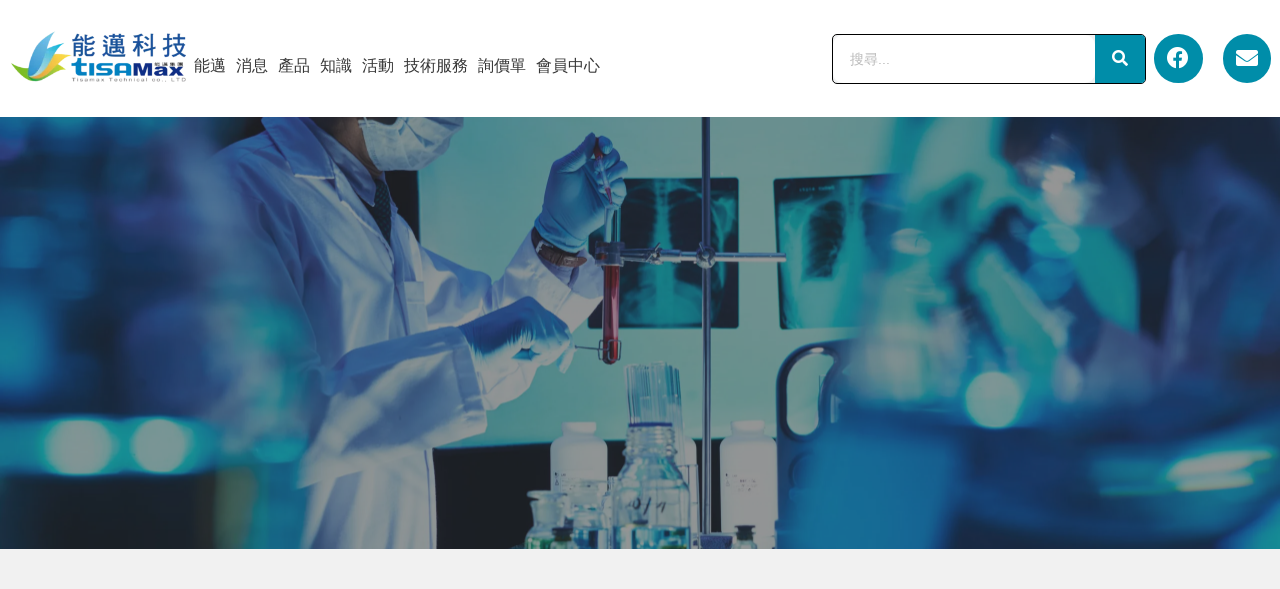

--- FILE ---
content_type: text/html; charset=UTF-8
request_url: https://www.tisamax.com/reach/
body_size: 43934
content:
<!doctype html><html lang="zh-TW"><head><script data-no-optimize="1">var litespeed_docref=sessionStorage.getItem("litespeed_docref");litespeed_docref&&(Object.defineProperty(document,"referrer",{get:function(){return litespeed_docref}}),sessionStorage.removeItem("litespeed_docref"));</script> <meta charset="UTF-8"><meta name="viewport" content="width=device-width, initial-scale=1"><link rel="profile" href="https://gmpg.org/xfn/11"><meta name='robots' content='index, follow, max-image-preview:large, max-snippet:-1, max-video-preview:-1' /><title>REACh - 能邁科技股份有限公司</title><link rel="canonical" href="https://www.tisamax.com/reach/" /><meta property="og:locale" content="zh_TW" /><meta property="og:type" content="article" /><meta property="og:title" content="REACh - 能邁科技股份有限公司" /><meta property="og:description" content="REACh 歐盟REACh法規，成品供應商的REACh高關注物質(SVHC)自我宣告已被ECHA列為稽核重點， [&hellip;]" /><meta property="og:url" content="https://www.tisamax.com/reach/" /><meta property="og:site_name" content="能邁科技股份有限公司" /><meta property="article:modified_time" content="2021-10-06T08:24:55+00:00" /><meta name="twitter:card" content="summary_large_image" /> <script type="application/ld+json" class="yoast-schema-graph">{"@context":"https://schema.org","@graph":[{"@type":"WebPage","@id":"https://www.tisamax.com/reach/","url":"https://www.tisamax.com/reach/","name":"REACh - 能邁科技股份有限公司","isPartOf":{"@id":"https://www.tisamax.com/#website"},"datePublished":"2021-09-02T02:35:42+00:00","dateModified":"2021-10-06T08:24:55+00:00","breadcrumb":{"@id":"https://www.tisamax.com/reach/#breadcrumb"},"inLanguage":"zh-TW","potentialAction":[{"@type":"ReadAction","target":["https://www.tisamax.com/reach/"]}]},{"@type":"BreadcrumbList","@id":"https://www.tisamax.com/reach/#breadcrumb","itemListElement":[{"@type":"ListItem","position":1,"name":"首頁","item":"https://www.tisamax.com/"},{"@type":"ListItem","position":2,"name":"REACh"}]},{"@type":"WebSite","@id":"https://www.tisamax.com/#website","url":"https://www.tisamax.com/","name":"能邁科技股份有限公司","description":"能邁科技是一家代理全球領先科學儀器設備商及綠色產品合規顧問服務公司，行銷業務涵蓋台灣和中國與東南亞，尤其是在XRF相關應用領域及產品物質合規深耕。","publisher":{"@id":"https://www.tisamax.com/#organization"},"potentialAction":[{"@type":"SearchAction","target":{"@type":"EntryPoint","urlTemplate":"https://www.tisamax.com/?s={search_term_string}"},"query-input":"required name=search_term_string"}],"inLanguage":"zh-TW"},{"@type":"Organization","@id":"https://www.tisamax.com/#organization","name":"能邁科技股份有限公司","url":"https://www.tisamax.com/","logo":{"@type":"ImageObject","inLanguage":"zh-TW","@id":"https://www.tisamax.com/#/schema/logo/image/","url":"https://www.tisamax.com/wp-content/uploads/2021/08/TopLogo_200x40.png","contentUrl":"https://www.tisamax.com/wp-content/uploads/2021/08/TopLogo_200x40.png","width":200,"height":40,"caption":"能邁科技股份有限公司"},"image":{"@id":"https://www.tisamax.com/#/schema/logo/image/"}}]}</script> <link rel='dns-prefetch' href='//stats.wp.com' /><link rel='dns-prefetch' href='//maxcdn.bootstrapcdn.com' /><link rel="alternate" type="application/rss+xml" title="訂閱《能邁科技股份有限公司》&raquo; 資訊提供" href="https://www.tisamax.com/feed/" /><link rel="alternate" type="application/rss+xml" title="訂閱《能邁科技股份有限公司》&raquo; 留言的資訊提供" href="https://www.tisamax.com/comments/feed/" /><style id="litespeed-ccss">:root{--wp--preset--aspect-ratio--square:1;--wp--preset--aspect-ratio--4-3:4/3;--wp--preset--aspect-ratio--3-4:3/4;--wp--preset--aspect-ratio--3-2:3/2;--wp--preset--aspect-ratio--2-3:2/3;--wp--preset--aspect-ratio--16-9:16/9;--wp--preset--aspect-ratio--9-16:9/16;--wp--preset--color--black:#000000;--wp--preset--color--cyan-bluish-gray:#abb8c3;--wp--preset--color--white:#ffffff;--wp--preset--color--pale-pink:#f78da7;--wp--preset--color--vivid-red:#cf2e2e;--wp--preset--color--luminous-vivid-orange:#ff6900;--wp--preset--color--luminous-vivid-amber:#fcb900;--wp--preset--color--light-green-cyan:#7bdcb5;--wp--preset--color--vivid-green-cyan:#00d084;--wp--preset--color--pale-cyan-blue:#8ed1fc;--wp--preset--color--vivid-cyan-blue:#0693e3;--wp--preset--color--vivid-purple:#9b51e0;--wp--preset--gradient--vivid-cyan-blue-to-vivid-purple:linear-gradient(135deg,rgba(6,147,227,1) 0%,rgb(155,81,224) 100%);--wp--preset--gradient--light-green-cyan-to-vivid-green-cyan:linear-gradient(135deg,rgb(122,220,180) 0%,rgb(0,208,130) 100%);--wp--preset--gradient--luminous-vivid-amber-to-luminous-vivid-orange:linear-gradient(135deg,rgba(252,185,0,1) 0%,rgba(255,105,0,1) 100%);--wp--preset--gradient--luminous-vivid-orange-to-vivid-red:linear-gradient(135deg,rgba(255,105,0,1) 0%,rgb(207,46,46) 100%);--wp--preset--gradient--very-light-gray-to-cyan-bluish-gray:linear-gradient(135deg,rgb(238,238,238) 0%,rgb(169,184,195) 100%);--wp--preset--gradient--cool-to-warm-spectrum:linear-gradient(135deg,rgb(74,234,220) 0%,rgb(151,120,209) 20%,rgb(207,42,186) 40%,rgb(238,44,130) 60%,rgb(251,105,98) 80%,rgb(254,248,76) 100%);--wp--preset--gradient--blush-light-purple:linear-gradient(135deg,rgb(255,206,236) 0%,rgb(152,150,240) 100%);--wp--preset--gradient--blush-bordeaux:linear-gradient(135deg,rgb(254,205,165) 0%,rgb(254,45,45) 50%,rgb(107,0,62) 100%);--wp--preset--gradient--luminous-dusk:linear-gradient(135deg,rgb(255,203,112) 0%,rgb(199,81,192) 50%,rgb(65,88,208) 100%);--wp--preset--gradient--pale-ocean:linear-gradient(135deg,rgb(255,245,203) 0%,rgb(182,227,212) 50%,rgb(51,167,181) 100%);--wp--preset--gradient--electric-grass:linear-gradient(135deg,rgb(202,248,128) 0%,rgb(113,206,126) 100%);--wp--preset--gradient--midnight:linear-gradient(135deg,rgb(2,3,129) 0%,rgb(40,116,252) 100%);--wp--preset--font-size--small:13px;--wp--preset--font-size--medium:20px;--wp--preset--font-size--large:36px;--wp--preset--font-size--x-large:42px;--wp--preset--font-family--inter:"Inter", sans-serif;--wp--preset--font-family--cardo:Cardo;--wp--preset--spacing--20:0.44rem;--wp--preset--spacing--30:0.67rem;--wp--preset--spacing--40:1rem;--wp--preset--spacing--50:1.5rem;--wp--preset--spacing--60:2.25rem;--wp--preset--spacing--70:3.38rem;--wp--preset--spacing--80:5.06rem;--wp--preset--shadow--natural:6px 6px 9px rgba(0, 0, 0, 0.2);--wp--preset--shadow--deep:12px 12px 50px rgba(0, 0, 0, 0.4);--wp--preset--shadow--sharp:6px 6px 0px rgba(0, 0, 0, 0.2);--wp--preset--shadow--outlined:6px 6px 0px -3px rgba(255, 255, 255, 1), 6px 6px rgba(0, 0, 0, 1);--wp--preset--shadow--crisp:6px 6px 0px rgba(0, 0, 0, 1)}@keyframes spin{0%{transform:rotate(0deg)}100%{transform:rotate(360deg)}}#loader-wrapper{position:fixed;width:100%;left:0;right:0;top:0;bottom:0;background-color:rgb(255 255 255/.7);z-index:9999;display:none}@-webkit-keyframes spin{from{-webkit-transform:rotate(0deg)}to{-webkit-transform:rotate(360deg)}}@keyframes spin{from{transform:rotate(0deg)}to{transform:rotate(360deg)}}#loader-wrapper::after{content:"";display:block;position:absolute;left:48%;top:40%;width:25px;height:25px;border-style:dotted;border-color:#000;border-top-color:#fff0;border-width:7px;border-radius:50%;-webkit-animation:spin .8s linear infinite;animation:spin .8s linear infinite}.fa-search:before{content:""}.fa-facebook:before{content:""}.fa-envelope:before{content:""}:root{--woocommerce:#7F54B3;--wc-green:#7ad03a;--wc-red:#a00;--wc-orange:#ffba00;--wc-blue:#2ea2cc;--wc-primary:#7F54B3;--wc-primary-text:white;--wc-secondary:#e9e6ed;--wc-secondary-text:#515151;--wc-highlight:#b3af54;--wc-highligh-text:white;--wc-content-bg:#fff;--wc-subtext:#767676}@media only screen and (max-width:768px){:root{--woocommerce:#7F54B3;--wc-green:#7ad03a;--wc-red:#a00;--wc-orange:#ffba00;--wc-blue:#2ea2cc;--wc-primary:#7F54B3;--wc-primary-text:white;--wc-secondary:#e9e6ed;--wc-secondary-text:#515151;--wc-highlight:#b3af54;--wc-highligh-text:white;--wc-content-bg:#fff;--wc-subtext:#767676}}:root{--woocommerce:#7F54B3;--wc-green:#7ad03a;--wc-red:#a00;--wc-orange:#ffba00;--wc-blue:#2ea2cc;--wc-primary:#7F54B3;--wc-primary-text:white;--wc-secondary:#e9e6ed;--wc-secondary-text:#515151;--wc-highlight:#b3af54;--wc-highligh-text:white;--wc-content-bg:#fff;--wc-subtext:#767676}@keyframes spin{100%{transform:rotate(360deg)}}.screen-reader-text{clip:rect(1px,1px,1px,1px);height:1px;overflow:hidden;position:absolute!important;width:1px;word-wrap:normal!important}html{line-height:1.15;-webkit-text-size-adjust:100%}*,:after,:before{box-sizing:border-box}body{margin:0;font-family:-apple-system,BlinkMacSystemFont,Segoe UI,Roboto,Helvetica Neue,Arial,Noto Sans,sans-serif,Apple Color Emoji,Segoe UI Emoji,Segoe UI Symbol,Noto Color Emoji;font-size:1rem;font-weight:400;line-height:1.5;color:#333;background-color:#fff;-webkit-font-smoothing:antialiased;-moz-osx-font-smoothing:grayscale}h2,h3{margin-block-start:.5rem;margin-block-end:1rem;font-family:inherit;font-weight:500;line-height:1.2;color:inherit}h2{font-size:2rem}h3{font-size:1.75rem}p{margin-block-start:0;margin-block-end:.9rem}a{background-color:#fff0;text-decoration:none;color:#c36}a:not([href]):not([tabindex]){color:inherit;text-decoration:none}img{border-style:none;height:auto;max-width:100%}label{display:inline-block;line-height:1;vertical-align:middle}button,input{font-family:inherit;font-size:1rem;line-height:1.5;margin:0}input[type=search]{width:100%;border:1px solid #666;border-radius:3px;padding:.5rem 1rem}button,input{overflow:visible}button{text-transform:none}[type=submit],button{width:auto;-webkit-appearance:button}[type=submit],button{display:inline-block;font-weight:400;color:#c36;text-align:center;white-space:nowrap;background-color:#fff0;border:1px solid #c36;padding:.5rem 1rem;font-size:1rem;border-radius:3px}[type=search]{-webkit-appearance:textfield;outline-offset:-2px}[type=search]::-webkit-search-decoration{-webkit-appearance:none}::-webkit-file-upload-button{-webkit-appearance:button;font:inherit}li,ul{margin-block-start:0;margin-block-end:0;border:0;outline:0;font-size:100%;vertical-align:baseline;background:#fff0}.screen-reader-text{clip:rect(1px,1px,1px,1px);height:1px;overflow:hidden;position:absolute!important;width:1px;word-wrap:normal!important}[class*=" eicon-"]{display:inline-block;font-family:eicons;font-size:inherit;font-weight:400;font-style:normal;font-variant:normal;line-height:1;text-rendering:auto;-webkit-font-smoothing:antialiased;-moz-osx-font-smoothing:grayscale}.eicon-menu-bar:before{content:""}.eicon-close:before{content:""}.elementor-screen-only,.screen-reader-text{position:absolute;top:-10000em;width:1px;height:1px;margin:-1px;padding:0;overflow:hidden;clip:rect(0,0,0,0);border:0}.elementor *,.elementor :after,.elementor :before{box-sizing:border-box}.elementor a{box-shadow:none;text-decoration:none}.elementor img{height:auto;max-width:100%;border:none;border-radius:0;box-shadow:none}.elementor .elementor-background-overlay{height:100%;width:100%;top:0;left:0;position:absolute}.elementor-element{--flex-direction:initial;--flex-wrap:initial;--justify-content:initial;--align-items:initial;--align-content:initial;--gap:initial;--flex-basis:initial;--flex-grow:initial;--flex-shrink:initial;--order:initial;--align-self:initial;flex-basis:var(--flex-basis);flex-grow:var(--flex-grow);flex-shrink:var(--flex-shrink);order:var(--order);align-self:var(--align-self)}.elementor-element:where(.e-con-full,.elementor-widget){flex-direction:var(--flex-direction);flex-wrap:var(--flex-wrap);justify-content:var(--justify-content);align-items:var(--align-items);align-content:var(--align-content);gap:var(--gap)}.elementor-invisible{visibility:hidden}:root{--page-title-display:block}.elementor-section{position:relative}.elementor-section .elementor-container{display:flex;margin-right:auto;margin-left:auto;position:relative}@media (max-width:1024px){.elementor-section .elementor-container{flex-wrap:wrap}}.elementor-section.elementor-section-boxed>.elementor-container{max-width:1140px}.elementor-section.elementor-section-items-middle>.elementor-container{align-items:center}.elementor-widget-wrap{position:relative;width:100%;flex-wrap:wrap;align-content:flex-start}.elementor:not(.elementor-bc-flex-widget) .elementor-widget-wrap{display:flex}.elementor-widget-wrap>.elementor-element{width:100%}.elementor-widget{position:relative}.elementor-widget:not(:last-child){margin-bottom:20px}.elementor-column{position:relative;min-height:1px;display:flex}.elementor-column-gap-default>.elementor-column>.elementor-element-populated{padding:10px}@media (min-width:768px){.elementor-column.elementor-col-25{width:25%}.elementor-column.elementor-col-100{width:100%}}@media (max-width:767px){.elementor-column{width:100%}}.elementor-grid{display:grid;grid-column-gap:var(--grid-column-gap);grid-row-gap:var(--grid-row-gap)}.elementor-grid .elementor-grid-item{min-width:0}.elementor-grid-0 .elementor-grid{display:inline-block;width:100%;word-spacing:var(--grid-column-gap);margin-bottom:calc(-1*var(--grid-row-gap))}.elementor-grid-0 .elementor-grid .elementor-grid-item{display:inline-block;margin-bottom:var(--grid-row-gap);word-break:break-word}.elementor-grid-1 .elementor-grid{grid-template-columns:repeat(1,1fr)}@media (max-width:1024px){.elementor-grid-tablet-1 .elementor-grid{grid-template-columns:repeat(1,1fr)}}@media (max-width:767px){.elementor-grid-mobile-1 .elementor-grid{grid-template-columns:repeat(1,1fr)}}.elementor-icon{display:inline-block;line-height:1;color:#69727d;font-size:50px;text-align:center}.elementor-icon i,.elementor-icon svg{width:1em;height:1em;position:relative;display:block}.elementor-icon i:before,.elementor-icon svg:before{position:absolute;left:50%;transform:translateX(-50%)}.elementor-shape-circle .elementor-icon{border-radius:50%}.elementor-element{--swiper-theme-color:#000;--swiper-navigation-size:44px;--swiper-pagination-bullet-size:6px;--swiper-pagination-bullet-horizontal-gap:6px}@media (max-width:767px){.elementor .elementor-hidden-phone{display:none}}@media (min-width:768px) and (max-width:1024px){.elementor .elementor-hidden-tablet{display:none}}.e-contact-buttons-var-8 .e-contact-buttons__contact-icon-container{align-items:center;display:flex;grid-area:1/1/3/2}.e-contact-buttons-var-8 .e-contact-buttons__contact-title{color:var(--e-contact-buttons-contact-title-text-color);grid-area:1/2/2/3;font-size:16px;font-weight:600;line-height:24px}.e-contact-buttons-var-8 .e-contact-buttons__contact-description{color:var(--e-contact-buttons-contact-description-text-color);grid-area:2/2/3/3;font-size:12px;font-weight:300;line-height:16px}.elementor-kit-9743{--e-global-color-primary:#6EC1E4;--e-global-color-secondary:#54595F;--e-global-color-text:#7A7A7A;--e-global-color-accent:#61CE70;--e-global-color-5631985:#363636;--e-global-color-5fab2fb:#8B8B8B;--e-global-color-1584b4d:#008DA9;--e-global-color-0738cfd:#F1F1F1;--e-global-color-cf56926:#007188;--e-global-color-7c4646b:#454545;--e-global-color-601406a:#363636;--e-global-color-ab499c6:#F1F1F1;--e-global-color-f680a70:#FFFFFF;--e-global-color-0c699df:#4EB6CB;--e-global-color-c2706a8:#E4E4E4;--e-global-color-f58230a:#D4D3D3;--e-global-color-33ef669:#FFFFFF00;--e-global-color-bdae890:#D4D3D3;--e-global-color-5cd2988:#00718887;--e-global-color-05ac1f0:#DCE8EA;--e-global-color-5e5e265:#4C83C3;--e-global-typography-primary-font-family:"Montserrat";--e-global-typography-primary-font-size:65px;--e-global-typography-primary-font-weight:bold;--e-global-typography-secondary-font-family:"Roboto";--e-global-typography-secondary-font-size:60px;--e-global-typography-secondary-font-weight:bold;--e-global-typography-text-font-family:"Roboto";--e-global-typography-text-font-size:16px;--e-global-typography-accent-font-family:"Roboto";--e-global-typography-accent-font-size:14px;--e-global-typography-d410a98-font-family:"Montserrat";--e-global-typography-d410a98-font-size:36px;--e-global-typography-d410a98-font-weight:bold;--e-global-typography-2ee984e-font-family:"Montserrat";--e-global-typography-2ee984e-font-size:30px;--e-global-typography-2ee984e-font-weight:bold;--e-global-typography-732fb60-font-family:"Roboto";--e-global-typography-732fb60-font-size:20px;--e-global-typography-cb782ff-font-family:"Roboto";--e-global-typography-cb782ff-font-size:18px;--e-global-typography-5901259-font-family:"Roboto";--e-global-typography-5901259-font-size:16px;--e-global-typography-5901259-font-weight:bold;--e-global-typography-5901259-text-transform:uppercase;--e-global-typography-6c546d7-font-family:"Montserrat";--e-global-typography-6c546d7-font-size:18px;--e-global-typography-6c546d7-font-style:normal;font-family:var(--e-global-typography-text-font-family),Sans-serif;font-size:var(--e-global-typography-text-font-size)}.elementor-kit-9743 a{font-family:"Roboto",Sans-serif}.elementor-kit-9743 h2{font-family:var(--e-global-typography-secondary-font-family),Sans-serif;font-size:var(--e-global-typography-secondary-font-size);font-weight:var(--e-global-typography-secondary-font-weight)}.elementor-kit-9743 h3{font-family:var(--e-global-typography-d410a98-font-family),Sans-serif;font-size:var(--e-global-typography-d410a98-font-size);font-weight:var(--e-global-typography-d410a98-font-weight);line-height:var(--e-global-typography-d410a98-line-height);letter-spacing:var(--e-global-typography-d410a98-letter-spacing);word-spacing:var(--e-global-typography-d410a98-word-spacing)}.elementor-kit-9743 button{font-family:var(--e-global-typography-5901259-font-family),Sans-serif;font-size:var(--e-global-typography-5901259-font-size);font-weight:var(--e-global-typography-5901259-font-weight);text-transform:var(--e-global-typography-5901259-text-transform);line-height:var(--e-global-typography-5901259-line-height);letter-spacing:var(--e-global-typography-5901259-letter-spacing);word-spacing:var(--e-global-typography-5901259-word-spacing);color:var(--e-global-color-0738cfd);background-color:var(--e-global-color-1584b4d);border-radius:100px 100px 100px 100px}.elementor-kit-9743 label{color:var(--e-global-color-5fab2fb);font-family:var(--e-global-typography-accent-font-family),Sans-serif;font-size:var(--e-global-typography-accent-font-size)}.elementor-kit-9743 input:not([type="button"]):not([type="submit"]){font-family:var(--e-global-typography-accent-font-family),Sans-serif;font-size:var(--e-global-typography-accent-font-size);color:var(--e-global-color-5fab2fb);background-color:var(--e-global-color-f680a70);border-radius:10px 10px 10px 10px}.elementor-section.elementor-section-boxed>.elementor-container{max-width:1140px}.elementor-widget:not(:last-child){margin-block-end:20px}.elementor-element{--widgets-spacing:20px 20px}@media (max-width:1024px){.elementor-kit-9743{font-size:var(--e-global-typography-text-font-size)}.elementor-kit-9743 h2{font-size:var(--e-global-typography-secondary-font-size)}.elementor-kit-9743 h3{font-size:var(--e-global-typography-d410a98-font-size);line-height:var(--e-global-typography-d410a98-line-height);letter-spacing:var(--e-global-typography-d410a98-letter-spacing);word-spacing:var(--e-global-typography-d410a98-word-spacing)}.elementor-kit-9743 button{font-size:var(--e-global-typography-5901259-font-size);line-height:var(--e-global-typography-5901259-line-height);letter-spacing:var(--e-global-typography-5901259-letter-spacing);word-spacing:var(--e-global-typography-5901259-word-spacing)}.elementor-kit-9743 label{font-size:var(--e-global-typography-accent-font-size)}.elementor-kit-9743 input:not([type="button"]):not([type="submit"]){font-size:var(--e-global-typography-accent-font-size)}.elementor-section.elementor-section-boxed>.elementor-container{max-width:1024px}}@media (max-width:767px){.elementor-kit-9743{font-size:var(--e-global-typography-text-font-size)}.elementor-kit-9743 h2{font-size:var(--e-global-typography-secondary-font-size)}.elementor-kit-9743 h3{font-size:var(--e-global-typography-d410a98-font-size);line-height:var(--e-global-typography-d410a98-line-height);letter-spacing:var(--e-global-typography-d410a98-letter-spacing);word-spacing:var(--e-global-typography-d410a98-word-spacing)}.elementor-kit-9743 button{font-size:var(--e-global-typography-5901259-font-size);line-height:var(--e-global-typography-5901259-line-height);letter-spacing:var(--e-global-typography-5901259-letter-spacing);word-spacing:var(--e-global-typography-5901259-word-spacing)}.elementor-kit-9743 label{font-size:var(--e-global-typography-accent-font-size)}.elementor-kit-9743 input:not([type="button"]):not([type="submit"]){font-size:var(--e-global-typography-accent-font-size)}.elementor-section.elementor-section-boxed>.elementor-container{max-width:767px}}.elementor-2476 .elementor-element.elementor-element-5232a9f6>.elementor-container{min-height:60vh}.elementor-2476 .elementor-element.elementor-element-5232a9f6>.elementor-container>.elementor-column>.elementor-widget-wrap{align-content:center;align-items:center}.elementor-2476 .elementor-element.elementor-element-5232a9f6:not(.elementor-motion-effects-element-type-background){background-image:url(https://www.tisamax.com/wp-content/uploads/2021/08/chemistry-ULG8AHK-scaled.jpg);background-position:center center;background-size:cover}.elementor-2476 .elementor-element.elementor-element-5232a9f6>.elementor-background-overlay{background-color:#2A2A2A;opacity:.5}.elementor-2476 .elementor-element.elementor-element-5232a9f6{padding:0em 0em 0em 0em}.elementor-2476 .elementor-element.elementor-element-860c513>.elementor-element-populated>.elementor-background-overlay{opacity:.5}.elementor-2476 .elementor-element.elementor-element-860c513>.elementor-element-populated{padding:0 0 0 0}.elementor-2476 .elementor-element.elementor-element-365a88b4{text-align:center}.elementor-2476 .elementor-element.elementor-element-365a88b4 .elementor-heading-title{color:#FFF}.elementor-2476 .elementor-element.elementor-element-365a88b4>.elementor-widget-container{margin:-15px 0 0 0}.elementor-2476 .elementor-element.elementor-element-7308a6a4{text-align:center;color:#FFF}.elementor-2476 .elementor-element.elementor-element-18997087:not(.elementor-motion-effects-element-type-background){background-color:var(--e-global-color-ab499c6)}.elementor-2476 .elementor-element.elementor-element-18997087{padding:6em 0em 6em 0em}.elementor-2476 .elementor-element.elementor-element-14542d6e.elementor-column.elementor-element[data-element_type="column"]>.elementor-widget-wrap.elementor-element-populated{align-content:center;align-items:center}.elementor-2476 .elementor-element.elementor-element-14542d6e>.elementor-element-populated{padding:0em 0em 0em 0em}.elementor-2476 .elementor-element.elementor-element-79f8f175{text-align:center}.elementor-2476 .elementor-element.elementor-element-79f8f175 .elementor-heading-title{color:var(--e-global-color-5631985)}.elementor-2476 .elementor-element.elementor-element-79f8f175>.elementor-widget-container{margin:-10px 0 0 0}:root{--page-title-display:none}body.elementor-page-2476:not(.elementor-motion-effects-element-type-background){background-color:#FFF}@media (max-width:1024px) and (min-width:768px){.elementor-2476 .elementor-element.elementor-element-14542d6e{width:100%}}@media (max-width:1024px){.elementor-2476 .elementor-element.elementor-element-5232a9f6{margin-top:0;margin-bottom:0;padding:0 0 0 0}.elementor-2476 .elementor-element.elementor-element-18997087{padding:6em 2em 14em 2em}}@media (max-width:767px){.elementor-2476 .elementor-element.elementor-element-5232a9f6{margin-top:0;margin-bottom:0;padding:0 0 0 0}.elementor-2476 .elementor-element.elementor-element-860c513>.elementor-element-populated{padding:0 0 0 0}.elementor-2476 .elementor-element.elementor-element-365a88b4{text-align:center}.elementor-2476 .elementor-element.elementor-element-18997087{padding:3em 0em 10em 0em}.elementor-2476 .elementor-element.elementor-element-14542d6e>.elementor-element-populated{margin:0 0 0 0;--e-column-margin-right:0px;--e-column-margin-left:0px;padding:1em 1em 1em 1em}.elementor-2476 .elementor-element.elementor-element-79f8f175{text-align:center}.elementor-2476 .elementor-element.elementor-element-34cc1e53>.elementor-element-populated{margin:30px 0 0 0;--e-column-margin-right:0px;--e-column-margin-left:0px;padding:0 0 0 0}}.elementor-782 .elementor-element.elementor-element-7e0c900e>.elementor-container{max-width:1600px}.elementor-782 .elementor-element.elementor-element-7e0c900e>.elementor-container>.elementor-column>.elementor-widget-wrap{align-content:center;align-items:center}.elementor-782 .elementor-element.elementor-element-7e0c900e:not(.elementor-motion-effects-element-type-background){background-color:#FFF}.elementor-782 .elementor-element.elementor-element-7e0c900e{box-shadow:0 12px 15px -6px rgb(0 0 0/.28);padding:15px 0 15px 0}.elementor-782 .elementor-element.elementor-element-101074e6 img{width:180px}.elementor-782 .elementor-element.elementor-element-5bbe0b97.elementor-column.elementor-element[data-element_type="column"]>.elementor-widget-wrap.elementor-element-populated{align-content:center;align-items:center}.elementor-782 .elementor-element.elementor-element-5bbe0b97>.elementor-element-populated{margin:0 0 0 0;--e-column-margin-right:0px;--e-column-margin-left:0px;padding:0 0 0 0}.elementor-782 .elementor-element.elementor-element-6a593662 .elementor-nav-menu .elementor-item{font-family:var(--e-global-typography-text-font-family),Sans-serif;font-size:var(--e-global-typography-text-font-size)}.elementor-782 .elementor-element.elementor-element-6a593662 .elementor-nav-menu--main .elementor-item{color:var(--e-global-color-5631985);fill:var(--e-global-color-5631985);padding-left:2px;padding-right:2px;padding-top:0;padding-bottom:0}.elementor-782 .elementor-element.elementor-element-6a593662{--e-nav-menu-horizontal-menu-item-margin:calc( 6px / 2 );--nav-menu-icon-size:30px;z-index:80}.elementor-782 .elementor-element.elementor-element-6a593662 .elementor-nav-menu--dropdown a,.elementor-782 .elementor-element.elementor-element-6a593662 .elementor-menu-toggle{color:#F1F1F1}.elementor-782 .elementor-element.elementor-element-6a593662 .elementor-nav-menu--dropdown{background-color:#363636;border-radius:0 0 10px 10px}.elementor-782 .elementor-element.elementor-element-6a593662 .elementor-nav-menu--dropdown .elementor-item,.elementor-782 .elementor-element.elementor-element-6a593662 .elementor-nav-menu--dropdown .elementor-sub-item{font-family:var(--e-global-typography-accent-font-family),Sans-serif;font-size:var(--e-global-typography-accent-font-size)}.elementor-782 .elementor-element.elementor-element-6a593662 .elementor-nav-menu--dropdown li:first-child a{border-top-left-radius:0;border-top-right-radius:0}.elementor-782 .elementor-element.elementor-element-6a593662 .elementor-nav-menu--dropdown li:last-child a{border-bottom-right-radius:10px;border-bottom-left-radius:10px}.elementor-782 .elementor-element.elementor-element-6a593662 .elementor-nav-menu--dropdown li:not(:last-child){border-style:solid;border-color:#4EB6CB;border-bottom-width:2px}.elementor-782 .elementor-element.elementor-element-6a593662 div.elementor-menu-toggle{color:#A1F2F6}.elementor-782 .elementor-element.elementor-element-6a593662 .elementor-menu-toggle{background-color:#FFF0;border-width:0;border-radius:0}.elementor-782 .elementor-element.elementor-element-6a593662>.elementor-widget-container{margin:15px 0 0 0;padding:0 0 0 0}.elementor-782 .elementor-element.elementor-element-29fc722 .elementor-search-form__container{min-height:50px}.elementor-782 .elementor-element.elementor-element-29fc722 .elementor-search-form__submit{min-width:50px;background-color:var(--e-global-color-1584b4d)}.elementor-782 .elementor-element.elementor-element-29fc722 .elementor-search-form__input{padding-left:calc(50px/3);padding-right:calc(50px/3)}.elementor-782 .elementor-element.elementor-element-29fc722:not(.elementor-search-form--skin-full_screen) .elementor-search-form__container{border-color:#000;border-width:1px 1px 1px 1px;border-radius:5px}.elementor-782 .elementor-element.elementor-element-d3eb46e{--grid-template-columns:repeat(0, auto);--icon-size:22px;--grid-column-gap:20px;--grid-row-gap:0px}.elementor-782 .elementor-element.elementor-element-d3eb46e .elementor-widget-container{text-align:center}.elementor-782 .elementor-element.elementor-element-d3eb46e .elementor-social-icon{background-color:var(--e-global-color-1584b4d);--icon-padding:0.6em}.elementor-782 .elementor-element.elementor-element-d3eb46e .elementor-social-icon i{color:var(--e-global-color-f680a70)}@media (max-width:1024px){.elementor-782 .elementor-element.elementor-element-7f789c87>.elementor-element-populated{margin:0 0 0 0;--e-column-margin-right:0px;--e-column-margin-left:0px}.elementor-782 .elementor-element.elementor-element-101074e6>.elementor-widget-container{margin:30px 0 30px 0}.elementor-782 .elementor-element.elementor-element-6a593662 .elementor-nav-menu .elementor-item{font-size:var(--e-global-typography-text-font-size)}.elementor-782 .elementor-element.elementor-element-6a593662 .elementor-nav-menu--main .elementor-item{padding-top:19px;padding-bottom:19px}.elementor-782 .elementor-element.elementor-element-6a593662 .elementor-nav-menu--dropdown .elementor-item,.elementor-782 .elementor-element.elementor-element-6a593662 .elementor-nav-menu--dropdown .elementor-sub-item{font-size:var(--e-global-typography-accent-font-size)}}@media (min-width:768px){.elementor-782 .elementor-element.elementor-element-7f789c87{width:15%}.elementor-782 .elementor-element.elementor-element-5bbe0b97{width:50%}.elementor-782 .elementor-element.elementor-element-c6ea2b9{width:24.5%}.elementor-782 .elementor-element.elementor-element-2e4b5fb7{width:10.484%}}@media (max-width:1024px) and (min-width:768px){.elementor-782 .elementor-element.elementor-element-7f789c87{width:100%}.elementor-782 .elementor-element.elementor-element-5bbe0b97{width:100%}.elementor-782 .elementor-element.elementor-element-2e4b5fb7{width:100%}}@media (max-width:767px){.elementor-782 .elementor-element.elementor-element-7e0c900e{padding:1em 1em 1em 1em}.elementor-782 .elementor-element.elementor-element-7f789c87{width:80%}.elementor-782 .elementor-element.elementor-element-7f789c87>.elementor-element-populated{margin:0 0 0 0;--e-column-margin-right:0px;--e-column-margin-left:0px;padding:0 0 0 0}.elementor-782 .elementor-element.elementor-element-101074e6>.elementor-widget-container{margin:0 0 0 0;padding:0 0 0 0}.elementor-782 .elementor-element.elementor-element-5bbe0b97{width:20%}.elementor-782 .elementor-element.elementor-element-5bbe0b97>.elementor-element-populated{margin:0 0 0 0;--e-column-margin-right:0px;--e-column-margin-left:0px}.elementor-782 .elementor-element.elementor-element-6a593662 .elementor-nav-menu .elementor-item{font-size:var(--e-global-typography-text-font-size)}.elementor-782 .elementor-element.elementor-element-6a593662 .elementor-nav-menu--dropdown .elementor-item,.elementor-782 .elementor-element.elementor-element-6a593662 .elementor-nav-menu--dropdown .elementor-sub-item{font-size:var(--e-global-typography-accent-font-size)}.elementor-782 .elementor-element.elementor-element-6a593662 .elementor-nav-menu--main>.elementor-nav-menu>li>.elementor-nav-menu--dropdown,.elementor-782 .elementor-element.elementor-element-6a593662 .elementor-nav-menu__container.elementor-nav-menu--dropdown{margin-top:26px!important}.elementor-782 .elementor-element.elementor-element-6a593662{--nav-menu-icon-size:20px}}.elementor-6065 .elementor-element.elementor-element-5e1912ad>.elementor-container{max-width:68px}.elementor-6065 .elementor-element.elementor-element-6ec5ac2 .elementor-repeater-item-affda56.elementor-social-icon{background-color:#32A428}.elementor-6065 .elementor-element.elementor-element-6ec5ac2 .elementor-repeater-item-0390bbb.elementor-social-icon{background-color:#E3A403}.elementor-6065 .elementor-element.elementor-element-6ec5ac2 .elementor-repeater-item-0390bbb.elementor-social-icon svg{fill:#FFF}.elementor-6065 .elementor-element.elementor-element-6ec5ac2 .elementor-repeater-item-a47458f.elementor-social-icon{background-color:#119E86}.elementor-6065 .elementor-element.elementor-element-6ec5ac2 .elementor-repeater-item-a47458f.elementor-social-icon i{color:#FFF}.elementor-6065 .elementor-element.elementor-element-6ec5ac2{--grid-template-columns:repeat(1, auto);--icon-size:25px;--grid-column-gap:20px;--grid-row-gap:10px}.elementor-6065 .elementor-element.elementor-element-6ec5ac2 .elementor-widget-container{text-align:center}.elementor-6065 .elementor-element.elementor-element-6ec5ac2 .elementor-social-icon{--icon-padding:0.5em}@media (max-width:1024px){.elementor-6065 .elementor-element.elementor-element-5e1912ad{padding:20px 0 20px 0}.elementor-6065 .elementor-element.elementor-element-6d2c6dd3>.elementor-element-populated{padding:0 0 0 0}.elementor-6065 .elementor-element.elementor-element-6ec5ac2{--grid-template-columns:repeat(1, auto);--icon-size:25px;--grid-column-gap:0px}.elementor-6065 .elementor-element.elementor-element-6ec5ac2 .elementor-widget-container{text-align:center}.elementor-6065 .elementor-element.elementor-element-6ec5ac2 .elementor-social-icon{--icon-padding:0.4em}}@media (max-width:767px){.elementor-6065 .elementor-element.elementor-element-5e1912ad>.elementor-container{max-width:60px}.elementor-6065 .elementor-element.elementor-element-5e1912ad{padding:20px 0 20px 0}.elementor-6065 .elementor-element.elementor-element-6d2c6dd3>.elementor-element-populated{padding:0 0 0 0}.elementor-6065 .elementor-element.elementor-element-6ec5ac2{--grid-template-columns:repeat(1, auto);--icon-size:21px}.elementor-6065 .elementor-element.elementor-element-6ec5ac2 .elementor-social-icon{--icon-padding:0.3em}}:root{--swiper-theme-color:#007aff}:root{--swiper-navigation-size:44px}@media only screen and (min-width:1025px){.elementor-element.elementor-grid-1{position:relative}}@media only screen and (max-width:1024px) and (min-width:766px){.elementor-element.elementor-grid-tablet-1{position:relative}}@media only screen and (max-width:767px){.elementor-element.elementor-grid-mobile-1{position:relative}}button::-moz-focus-inner{padding:0;border:0}.elementor-location-header:before{content:"";display:table;clear:both}[data-elementor-type=popup]:not(.elementor-edit-area){display:none}.fab,.fas{-moz-osx-font-smoothing:grayscale;-webkit-font-smoothing:antialiased;display:inline-block;font-style:normal;font-variant:normal;text-rendering:auto;line-height:1}.fa-envelope:before{content:""}.fa-facebook:before{content:""}.fa-line:before{content:""}.fa-search:before{content:""}.fab{font-family:"Font Awesome 5 Brands"}.fab{font-weight:400}.fas{font-family:"Font Awesome 5 Free"}.fas{font-weight:900}.icon,.icon::before{font-family:elementskit!important;speak:none;font-style:normal;font-weight:400;font-variant:normal;text-transform:none;line-height:1;-webkit-font-smoothing:antialiased;-moz-osx-font-smoothing:grayscale}.icon.icon-email1::before{content:""}:focus{outline:0}button::-moz-focus-inner{padding:0;border:0}.ekit-wid-con .ekit-review-card--date,.ekit-wid-con .ekit-review-card--desc{grid-area:date}.ekit-wid-con .ekit-review-card--image{width:60px;height:60px;grid-area:thumbnail;min-width:60px;border-radius:50%;background-color:#eae9f7;display:-webkit-box;display:-ms-flexbox;display:flex;-webkit-box-pack:center;-ms-flex-pack:center;justify-content:center;-webkit-box-align:center;-ms-flex-align:center;align-items:center;padding:1rem;position:relative}.ekit-wid-con .ekit-review-card--thumbnail{grid-area:thumbnail;padding-right:1rem}.ekit-wid-con .ekit-review-card--name{grid-area:name;font-size:14px;font-weight:700;margin:0 0 .25rem 0}.ekit-wid-con .ekit-review-card--stars{grid-area:stars;color:#f4be28;font-size:13px;line-height:20px}.ekit-wid-con .ekit-review-card--comment{grid-area:comment;font-size:16px;line-height:22px;font-weight:400;color:#32323d}.ekit-wid-con .ekit-review-card--actions{grid-area:actions}.ekit-wid-con .ekit-review-card--posted-on{display:-webkit-box;display:-ms-flexbox;display:flex;grid-area:posted-on}.fab,.fas{-moz-osx-font-smoothing:grayscale;-webkit-font-smoothing:antialiased;display:inline-block;font-style:normal;font-variant:normal;text-rendering:auto;line-height:1}.fa-envelope:before{content:""}.fa-facebook:before{content:""}.fa-line:before{content:""}.fa-search:before{content:""}.fas{font-family:"Font Awesome 5 Free";font-weight:900}.fab{font-family:"Font Awesome 5 Brands";font-weight:400}:root{--swiper-theme-color:#007aff}:root{--swiper-navigation-size:44px}:root{--jp-carousel-primary-color:#fff;--jp-carousel-primary-subtle-color:#999;--jp-carousel-bg-color:#000;--jp-carousel-bg-faded-color:#222;--jp-carousel-border-color:#3a3a3a}:root{--jetpack--contact-form--border:1px solid #8c8f94;--jetpack--contact-form--border-color:#8c8f94;--jetpack--contact-form--border-size:1px;--jetpack--contact-form--border-style:solid;--jetpack--contact-form--border-radius:0px;--jetpack--contact-form--input-padding:16px;--jetpack--contact-form--font-size:16px;--jetpack--contact-form--error-color:#b32d2e;--jetpack--contact-form--inverted-text-color:#fff}.screen-reader-text{border:0;clip:rect(1px,1px,1px,1px);clip-path:inset(50%);height:1px;margin:-1px;overflow:hidden;padding:0;position:absolute!important;width:1px;word-wrap:normal!important}.elementor-widget-image{text-align:center}.elementor-widget-image a{display:inline-block}.elementor-widget-image img{vertical-align:middle;display:inline-block}.elementor-item:after,.elementor-item:before{display:block;position:absolute}.elementor-item:not(:hover):not(:focus):not(.elementor-item-active):not(.highlighted):after,.elementor-item:not(:hover):not(:focus):not(.elementor-item-active):not(.highlighted):before{opacity:0}.elementor-nav-menu--main .elementor-nav-menu a{padding:13px 20px}.elementor-nav-menu--main .elementor-nav-menu ul{position:absolute;width:12em;border-width:0;border-style:solid;padding:0}.elementor-nav-menu--layout-horizontal{display:flex}.elementor-nav-menu--layout-horizontal .elementor-nav-menu{display:flex;flex-wrap:wrap}.elementor-nav-menu--layout-horizontal .elementor-nav-menu a{white-space:nowrap;flex-grow:1}.elementor-nav-menu--layout-horizontal .elementor-nav-menu>li{display:flex}.elementor-nav-menu--layout-horizontal .elementor-nav-menu>li ul{top:100%!important}.elementor-nav-menu--layout-horizontal .elementor-nav-menu>li:not(:first-child)>a{margin-inline-start:var(--e-nav-menu-horizontal-menu-item-margin)}.elementor-nav-menu--layout-horizontal .elementor-nav-menu>li:not(:first-child)>ul{left:var(--e-nav-menu-horizontal-menu-item-margin)!important}.elementor-nav-menu--layout-horizontal .elementor-nav-menu>li:not(:last-child)>a{margin-inline-end:var(--e-nav-menu-horizontal-menu-item-margin)}.elementor-nav-menu--layout-horizontal .elementor-nav-menu>li:not(:last-child):after{content:var(--e-nav-menu-divider-content,none);height:var(--e-nav-menu-divider-height,35%);border-left:var(--e-nav-menu-divider-width,2px) var(--e-nav-menu-divider-style,solid) var(--e-nav-menu-divider-color,#000);border-bottom-color:var(--e-nav-menu-divider-color,#000);border-right-color:var(--e-nav-menu-divider-color,#000);border-top-color:var(--e-nav-menu-divider-color,#000);align-self:center}.elementor-nav-menu__align-start .elementor-nav-menu{margin-inline-end:auto;justify-content:flex-start}.elementor-widget-nav-menu .elementor-widget-container{display:flex;flex-direction:column}.elementor-nav-menu{position:relative;z-index:2}.elementor-nav-menu:after{content:" ";display:block;height:0;font:0/0 serif;clear:both;visibility:hidden;overflow:hidden}.elementor-nav-menu,.elementor-nav-menu li,.elementor-nav-menu ul{display:block;list-style:none;margin:0;padding:0;line-height:normal}.elementor-nav-menu ul{display:none}.elementor-nav-menu ul ul a{border-left:16px solid #fff0}.elementor-nav-menu a,.elementor-nav-menu li{position:relative}.elementor-nav-menu li{border-width:0}.elementor-nav-menu a{display:flex;align-items:center}.elementor-nav-menu a{padding:10px 20px;line-height:20px}.elementor-menu-toggle{display:flex;align-items:center;justify-content:center;font-size:var(--nav-menu-icon-size,22px);padding:.25em;border:0 solid;border-radius:3px;background-color:rgb(0 0 0/.05);color:#33373d}.elementor-menu-toggle:not(.elementor-active) .elementor-menu-toggle__icon--close{display:none}.elementor-nav-menu--dropdown{background-color:#fff;font-size:13px}.elementor-nav-menu--dropdown.elementor-nav-menu__container{margin-top:10px;transform-origin:top;overflow-y:auto;overflow-x:hidden}.elementor-nav-menu--dropdown.elementor-nav-menu__container .elementor-sub-item{font-size:.85em}.elementor-nav-menu--dropdown a{color:#33373d}ul.elementor-nav-menu--dropdown a{text-shadow:none;border-inline-start:8px solid #fff0}.elementor-nav-menu__text-align-center .elementor-nav-menu--dropdown .elementor-nav-menu a{justify-content:center}.elementor-nav-menu--toggle{--menu-height:100vh}.elementor-nav-menu--toggle .elementor-menu-toggle:not(.elementor-active)+.elementor-nav-menu__container{transform:scaleY(0);max-height:0;overflow:hidden}.elementor-nav-menu--stretch .elementor-nav-menu__container.elementor-nav-menu--dropdown{position:absolute;z-index:9997}@media (max-width:767px){.elementor-nav-menu--dropdown-mobile .elementor-nav-menu--main{display:none}}@media (min-width:768px){.elementor-nav-menu--dropdown-mobile .elementor-menu-toggle,.elementor-nav-menu--dropdown-mobile .elementor-nav-menu--dropdown{display:none}.elementor-nav-menu--dropdown-mobile nav.elementor-nav-menu--dropdown.elementor-nav-menu__container{overflow-y:hidden}}.elementor-search-form{display:block}.elementor-search-form button,.elementor-search-form input[type=search]{margin:0;border:0;padding:0;display:inline-block;vertical-align:middle;white-space:normal;background:none;line-height:1;min-width:0;font-size:15px;-webkit-appearance:none;-moz-appearance:none}.elementor-search-form button{background-color:#69727d;font-size:var(--e-search-form-submit-icon-size,16px);color:#fff;border-radius:0}.elementor-search-form__container{display:flex;overflow:hidden;border:0 solid #fff0;min-height:50px}.elementor-search-form__container:not(.elementor-search-form--full-screen){background:#f1f2f3}.elementor-search-form__input{flex-basis:100%;color:#3f444b}.elementor-search-form__input::-moz-placeholder{color:inherit;font-family:inherit;opacity:.6}.elementor-search-form__submit{font-size:var(--e-search-form-submit-icon-size,16px)}.elementor-search-form .elementor-search-form__submit{color:var(--e-search-form-submit-text-color,#fff);border:none;border-radius:0}.elementor-widget-social-icons.elementor-grid-0 .elementor-widget-container{line-height:1;font-size:0}.elementor-widget-social-icons:not(.elementor-grid-0):not(.elementor-grid-tablet-0):not(.elementor-grid-mobile-0) .elementor-grid{display:inline-grid}.elementor-widget-social-icons .elementor-grid{grid-column-gap:var(--grid-column-gap,5px);grid-row-gap:var(--grid-row-gap,5px);grid-template-columns:var(--grid-template-columns);justify-content:var(--justify-content,center);justify-items:var(--justify-content,center)}.elementor-icon.elementor-social-icon{font-size:var(--icon-size,25px);line-height:var(--icon-size,25px);width:calc(var(--icon-size, 25px) + 2*var(--icon-padding, .5em));height:calc(var(--icon-size, 25px) + 2*var(--icon-padding, .5em))}.elementor-social-icon{--e-social-icon-icon-color:#fff;display:inline-flex;background-color:#69727d;align-items:center;justify-content:center;text-align:center}.elementor-social-icon i{color:var(--e-social-icon-icon-color)}.elementor-social-icon svg{fill:var(--e-social-icon-icon-color)}.elementor-social-icon:last-child{margin:0}.elementor-social-icon-envelope{background-color:#ea4335}.elementor-social-icon-facebook{background-color:#3b5998}.elementor-shape-circle .elementor-icon.elementor-social-icon{border-radius:50%}.elementor-heading-title{padding:0;margin:0;line-height:1}.elementor-9733 .elementor-element.elementor-element-3de1f97>.elementor-element-populated{border-style:solid;margin:20px 20px 20px 20px;--e-column-margin-right:20px;--e-column-margin-left:20px;padding:20px 20px 20px 20px}.elementor-9733 .elementor-element.elementor-element-3de1f97>.elementor-element-populated{border-radius:25px 25px 25px 25px}@media (max-width:1024px){.elementor-9733 .elementor-element.elementor-element-3de1f97>.elementor-element-populated{margin:10px 10px 10px 10px;--e-column-margin-right:10px;--e-column-margin-left:10px}}@media (max-width:767px){.elementor-9733 .elementor-element.elementor-element-3de1f97>.elementor-element-populated{margin:10px 10px 10px 10px;--e-column-margin-right:10px;--e-column-margin-left:10px}}.st0{fill:#FFF}.st1{fill:#CBCBCB}.screen-reader-text{clip:rect(1px,1px,1px,1px);word-wrap:normal!important;border:0;clip-path:inset(50%);height:1px;margin:-1px;overflow:hidden;overflow-wrap:normal!important;padding:0;position:absolute!important;width:1px}@-ms-viewport{width:device-width}</style><link rel="preload" data-asynced="1" data-optimized="2" as="style" onload="this.onload=null;this.rel='stylesheet'" href="https://www.tisamax.com/wp-content/litespeed/ucss/7abc0260d48c2fc906f4de4b49d11042.css?ver=280b4" /><script data-optimized="1" type="litespeed/javascript" data-src="https://www.tisamax.com/wp-content/plugins/litespeed-cache/assets/js/css_async.min.js"></script> <style id='jetpack-sharing-buttons-style-inline-css'>.jetpack-sharing-buttons__services-list{display:flex;flex-direction:row;flex-wrap:wrap;gap:0;list-style-type:none;margin:5px;padding:0}.jetpack-sharing-buttons__services-list.has-small-icon-size{font-size:12px}.jetpack-sharing-buttons__services-list.has-normal-icon-size{font-size:16px}.jetpack-sharing-buttons__services-list.has-large-icon-size{font-size:24px}.jetpack-sharing-buttons__services-list.has-huge-icon-size{font-size:36px}@media print{.jetpack-sharing-buttons__services-list{display:none!important}}.editor-styles-wrapper .wp-block-jetpack-sharing-buttons{gap:0;padding-inline-start:0}ul.jetpack-sharing-buttons__services-list.has-background{padding:1.25em 2.375em}</style><style id='classic-theme-styles-inline-css'>/*! This file is auto-generated */
.wp-block-button__link{color:#fff;background-color:#32373c;border-radius:9999px;box-shadow:none;text-decoration:none;padding:calc(.667em + 2px) calc(1.333em + 2px);font-size:1.125em}.wp-block-file__button{background:#32373c;color:#fff;text-decoration:none}</style><style id='global-styles-inline-css'>:root{--wp--preset--aspect-ratio--square: 1;--wp--preset--aspect-ratio--4-3: 4/3;--wp--preset--aspect-ratio--3-4: 3/4;--wp--preset--aspect-ratio--3-2: 3/2;--wp--preset--aspect-ratio--2-3: 2/3;--wp--preset--aspect-ratio--16-9: 16/9;--wp--preset--aspect-ratio--9-16: 9/16;--wp--preset--color--black: #000000;--wp--preset--color--cyan-bluish-gray: #abb8c3;--wp--preset--color--white: #ffffff;--wp--preset--color--pale-pink: #f78da7;--wp--preset--color--vivid-red: #cf2e2e;--wp--preset--color--luminous-vivid-orange: #ff6900;--wp--preset--color--luminous-vivid-amber: #fcb900;--wp--preset--color--light-green-cyan: #7bdcb5;--wp--preset--color--vivid-green-cyan: #00d084;--wp--preset--color--pale-cyan-blue: #8ed1fc;--wp--preset--color--vivid-cyan-blue: #0693e3;--wp--preset--color--vivid-purple: #9b51e0;--wp--preset--gradient--vivid-cyan-blue-to-vivid-purple: linear-gradient(135deg,rgba(6,147,227,1) 0%,rgb(155,81,224) 100%);--wp--preset--gradient--light-green-cyan-to-vivid-green-cyan: linear-gradient(135deg,rgb(122,220,180) 0%,rgb(0,208,130) 100%);--wp--preset--gradient--luminous-vivid-amber-to-luminous-vivid-orange: linear-gradient(135deg,rgba(252,185,0,1) 0%,rgba(255,105,0,1) 100%);--wp--preset--gradient--luminous-vivid-orange-to-vivid-red: linear-gradient(135deg,rgba(255,105,0,1) 0%,rgb(207,46,46) 100%);--wp--preset--gradient--very-light-gray-to-cyan-bluish-gray: linear-gradient(135deg,rgb(238,238,238) 0%,rgb(169,184,195) 100%);--wp--preset--gradient--cool-to-warm-spectrum: linear-gradient(135deg,rgb(74,234,220) 0%,rgb(151,120,209) 20%,rgb(207,42,186) 40%,rgb(238,44,130) 60%,rgb(251,105,98) 80%,rgb(254,248,76) 100%);--wp--preset--gradient--blush-light-purple: linear-gradient(135deg,rgb(255,206,236) 0%,rgb(152,150,240) 100%);--wp--preset--gradient--blush-bordeaux: linear-gradient(135deg,rgb(254,205,165) 0%,rgb(254,45,45) 50%,rgb(107,0,62) 100%);--wp--preset--gradient--luminous-dusk: linear-gradient(135deg,rgb(255,203,112) 0%,rgb(199,81,192) 50%,rgb(65,88,208) 100%);--wp--preset--gradient--pale-ocean: linear-gradient(135deg,rgb(255,245,203) 0%,rgb(182,227,212) 50%,rgb(51,167,181) 100%);--wp--preset--gradient--electric-grass: linear-gradient(135deg,rgb(202,248,128) 0%,rgb(113,206,126) 100%);--wp--preset--gradient--midnight: linear-gradient(135deg,rgb(2,3,129) 0%,rgb(40,116,252) 100%);--wp--preset--font-size--small: 13px;--wp--preset--font-size--medium: 20px;--wp--preset--font-size--large: 36px;--wp--preset--font-size--x-large: 42px;--wp--preset--font-family--inter: "Inter", sans-serif;--wp--preset--font-family--cardo: Cardo;--wp--preset--spacing--20: 0.44rem;--wp--preset--spacing--30: 0.67rem;--wp--preset--spacing--40: 1rem;--wp--preset--spacing--50: 1.5rem;--wp--preset--spacing--60: 2.25rem;--wp--preset--spacing--70: 3.38rem;--wp--preset--spacing--80: 5.06rem;--wp--preset--shadow--natural: 6px 6px 9px rgba(0, 0, 0, 0.2);--wp--preset--shadow--deep: 12px 12px 50px rgba(0, 0, 0, 0.4);--wp--preset--shadow--sharp: 6px 6px 0px rgba(0, 0, 0, 0.2);--wp--preset--shadow--outlined: 6px 6px 0px -3px rgba(255, 255, 255, 1), 6px 6px rgba(0, 0, 0, 1);--wp--preset--shadow--crisp: 6px 6px 0px rgba(0, 0, 0, 1);}:where(.is-layout-flex){gap: 0.5em;}:where(.is-layout-grid){gap: 0.5em;}body .is-layout-flex{display: flex;}.is-layout-flex{flex-wrap: wrap;align-items: center;}.is-layout-flex > :is(*, div){margin: 0;}body .is-layout-grid{display: grid;}.is-layout-grid > :is(*, div){margin: 0;}:where(.wp-block-columns.is-layout-flex){gap: 2em;}:where(.wp-block-columns.is-layout-grid){gap: 2em;}:where(.wp-block-post-template.is-layout-flex){gap: 1.25em;}:where(.wp-block-post-template.is-layout-grid){gap: 1.25em;}.has-black-color{color: var(--wp--preset--color--black) !important;}.has-cyan-bluish-gray-color{color: var(--wp--preset--color--cyan-bluish-gray) !important;}.has-white-color{color: var(--wp--preset--color--white) !important;}.has-pale-pink-color{color: var(--wp--preset--color--pale-pink) !important;}.has-vivid-red-color{color: var(--wp--preset--color--vivid-red) !important;}.has-luminous-vivid-orange-color{color: var(--wp--preset--color--luminous-vivid-orange) !important;}.has-luminous-vivid-amber-color{color: var(--wp--preset--color--luminous-vivid-amber) !important;}.has-light-green-cyan-color{color: var(--wp--preset--color--light-green-cyan) !important;}.has-vivid-green-cyan-color{color: var(--wp--preset--color--vivid-green-cyan) !important;}.has-pale-cyan-blue-color{color: var(--wp--preset--color--pale-cyan-blue) !important;}.has-vivid-cyan-blue-color{color: var(--wp--preset--color--vivid-cyan-blue) !important;}.has-vivid-purple-color{color: var(--wp--preset--color--vivid-purple) !important;}.has-black-background-color{background-color: var(--wp--preset--color--black) !important;}.has-cyan-bluish-gray-background-color{background-color: var(--wp--preset--color--cyan-bluish-gray) !important;}.has-white-background-color{background-color: var(--wp--preset--color--white) !important;}.has-pale-pink-background-color{background-color: var(--wp--preset--color--pale-pink) !important;}.has-vivid-red-background-color{background-color: var(--wp--preset--color--vivid-red) !important;}.has-luminous-vivid-orange-background-color{background-color: var(--wp--preset--color--luminous-vivid-orange) !important;}.has-luminous-vivid-amber-background-color{background-color: var(--wp--preset--color--luminous-vivid-amber) !important;}.has-light-green-cyan-background-color{background-color: var(--wp--preset--color--light-green-cyan) !important;}.has-vivid-green-cyan-background-color{background-color: var(--wp--preset--color--vivid-green-cyan) !important;}.has-pale-cyan-blue-background-color{background-color: var(--wp--preset--color--pale-cyan-blue) !important;}.has-vivid-cyan-blue-background-color{background-color: var(--wp--preset--color--vivid-cyan-blue) !important;}.has-vivid-purple-background-color{background-color: var(--wp--preset--color--vivid-purple) !important;}.has-black-border-color{border-color: var(--wp--preset--color--black) !important;}.has-cyan-bluish-gray-border-color{border-color: var(--wp--preset--color--cyan-bluish-gray) !important;}.has-white-border-color{border-color: var(--wp--preset--color--white) !important;}.has-pale-pink-border-color{border-color: var(--wp--preset--color--pale-pink) !important;}.has-vivid-red-border-color{border-color: var(--wp--preset--color--vivid-red) !important;}.has-luminous-vivid-orange-border-color{border-color: var(--wp--preset--color--luminous-vivid-orange) !important;}.has-luminous-vivid-amber-border-color{border-color: var(--wp--preset--color--luminous-vivid-amber) !important;}.has-light-green-cyan-border-color{border-color: var(--wp--preset--color--light-green-cyan) !important;}.has-vivid-green-cyan-border-color{border-color: var(--wp--preset--color--vivid-green-cyan) !important;}.has-pale-cyan-blue-border-color{border-color: var(--wp--preset--color--pale-cyan-blue) !important;}.has-vivid-cyan-blue-border-color{border-color: var(--wp--preset--color--vivid-cyan-blue) !important;}.has-vivid-purple-border-color{border-color: var(--wp--preset--color--vivid-purple) !important;}.has-vivid-cyan-blue-to-vivid-purple-gradient-background{background: var(--wp--preset--gradient--vivid-cyan-blue-to-vivid-purple) !important;}.has-light-green-cyan-to-vivid-green-cyan-gradient-background{background: var(--wp--preset--gradient--light-green-cyan-to-vivid-green-cyan) !important;}.has-luminous-vivid-amber-to-luminous-vivid-orange-gradient-background{background: var(--wp--preset--gradient--luminous-vivid-amber-to-luminous-vivid-orange) !important;}.has-luminous-vivid-orange-to-vivid-red-gradient-background{background: var(--wp--preset--gradient--luminous-vivid-orange-to-vivid-red) !important;}.has-very-light-gray-to-cyan-bluish-gray-gradient-background{background: var(--wp--preset--gradient--very-light-gray-to-cyan-bluish-gray) !important;}.has-cool-to-warm-spectrum-gradient-background{background: var(--wp--preset--gradient--cool-to-warm-spectrum) !important;}.has-blush-light-purple-gradient-background{background: var(--wp--preset--gradient--blush-light-purple) !important;}.has-blush-bordeaux-gradient-background{background: var(--wp--preset--gradient--blush-bordeaux) !important;}.has-luminous-dusk-gradient-background{background: var(--wp--preset--gradient--luminous-dusk) !important;}.has-pale-ocean-gradient-background{background: var(--wp--preset--gradient--pale-ocean) !important;}.has-electric-grass-gradient-background{background: var(--wp--preset--gradient--electric-grass) !important;}.has-midnight-gradient-background{background: var(--wp--preset--gradient--midnight) !important;}.has-small-font-size{font-size: var(--wp--preset--font-size--small) !important;}.has-medium-font-size{font-size: var(--wp--preset--font-size--medium) !important;}.has-large-font-size{font-size: var(--wp--preset--font-size--large) !important;}.has-x-large-font-size{font-size: var(--wp--preset--font-size--x-large) !important;}
:where(.wp-block-post-template.is-layout-flex){gap: 1.25em;}:where(.wp-block-post-template.is-layout-grid){gap: 1.25em;}
:where(.wp-block-columns.is-layout-flex){gap: 2em;}:where(.wp-block-columns.is-layout-grid){gap: 2em;}
:root :where(.wp-block-pullquote){font-size: 1.5em;line-height: 1.6;}</style><link data-asynced="1" as="style" onload="this.onload=null;this.rel='stylesheet'"  rel='preload' id='afrfq-font-awesom-css' href='https://maxcdn.bootstrapcdn.com/font-awesome/4.5.0/css/font-awesome.css?ver=4.5.0' media='all' /><style id='woocommerce-layout-inline-css'>.infinite-scroll .woocommerce-pagination {
		display: none;
	}</style><style id='woocommerce-inline-inline-css'>.woocommerce form .form-row .required { visibility: visible; }</style><style id='elementor-frontend-inline-css'>.elementor-kit-9743{--e-global-color-primary:#6EC1E4;--e-global-color-secondary:#54595F;--e-global-color-text:#7A7A7A;--e-global-color-accent:#61CE70;--e-global-color-5631985:#363636;--e-global-color-5fab2fb:#8B8B8B;--e-global-color-1584b4d:#008DA9;--e-global-color-0738cfd:#F1F1F1;--e-global-color-cf56926:#007188;--e-global-color-7c4646b:#454545;--e-global-color-601406a:#363636;--e-global-color-ab499c6:#F1F1F1;--e-global-color-f680a70:#FFFFFF;--e-global-color-0c699df:#4EB6CB;--e-global-color-c2706a8:#E4E4E4;--e-global-color-f58230a:#D4D3D3;--e-global-color-33ef669:#FFFFFF00;--e-global-color-bdae890:#D4D3D3;--e-global-color-5cd2988:#00718887;--e-global-color-05ac1f0:#DCE8EA;--e-global-color-5e5e265:#4C83C3;--e-global-typography-primary-font-family:"Montserrat";--e-global-typography-primary-font-size:65px;--e-global-typography-primary-font-weight:bold;--e-global-typography-secondary-font-family:"Roboto";--e-global-typography-secondary-font-size:60px;--e-global-typography-secondary-font-weight:bold;--e-global-typography-text-font-family:"Roboto";--e-global-typography-text-font-size:16px;--e-global-typography-accent-font-family:"Roboto";--e-global-typography-accent-font-size:14px;--e-global-typography-d410a98-font-family:"Montserrat";--e-global-typography-d410a98-font-size:36px;--e-global-typography-d410a98-font-weight:bold;--e-global-typography-2ee984e-font-family:"Montserrat";--e-global-typography-2ee984e-font-size:30px;--e-global-typography-2ee984e-font-weight:bold;--e-global-typography-732fb60-font-family:"Roboto";--e-global-typography-732fb60-font-size:20px;--e-global-typography-cb782ff-font-family:"Roboto";--e-global-typography-cb782ff-font-size:18px;--e-global-typography-5901259-font-family:"Roboto";--e-global-typography-5901259-font-size:16px;--e-global-typography-5901259-font-weight:bold;--e-global-typography-5901259-text-transform:uppercase;--e-global-typography-6c546d7-font-family:"Montserrat";--e-global-typography-6c546d7-font-size:18px;--e-global-typography-6c546d7-font-style:normal;font-family:var( --e-global-typography-text-font-family ), Sans-serif;font-size:var( --e-global-typography-text-font-size );}.elementor-kit-9743 a{font-family:"Roboto", Sans-serif;}.elementor-kit-9743 h1{font-family:var( --e-global-typography-primary-font-family ), Sans-serif;font-size:var( --e-global-typography-primary-font-size );font-weight:var( --e-global-typography-primary-font-weight );}.elementor-kit-9743 h2{font-family:var( --e-global-typography-secondary-font-family ), Sans-serif;font-size:var( --e-global-typography-secondary-font-size );font-weight:var( --e-global-typography-secondary-font-weight );}.elementor-kit-9743 h3{font-family:var( --e-global-typography-d410a98-font-family ), Sans-serif;font-size:var( --e-global-typography-d410a98-font-size );font-weight:var( --e-global-typography-d410a98-font-weight );line-height:var( --e-global-typography-d410a98-line-height );letter-spacing:var( --e-global-typography-d410a98-letter-spacing );word-spacing:var( --e-global-typography-d410a98-word-spacing );}.elementor-kit-9743 h4{font-family:var( --e-global-typography-2ee984e-font-family ), Sans-serif;font-size:var( --e-global-typography-2ee984e-font-size );font-weight:var( --e-global-typography-2ee984e-font-weight );line-height:var( --e-global-typography-2ee984e-line-height );letter-spacing:var( --e-global-typography-2ee984e-letter-spacing );word-spacing:var( --e-global-typography-2ee984e-word-spacing );}.elementor-kit-9743 h5{font-family:var( --e-global-typography-732fb60-font-family ), Sans-serif;font-size:var( --e-global-typography-732fb60-font-size );line-height:var( --e-global-typography-732fb60-line-height );letter-spacing:var( --e-global-typography-732fb60-letter-spacing );word-spacing:var( --e-global-typography-732fb60-word-spacing );}.elementor-kit-9743 h6{font-family:var( --e-global-typography-cb782ff-font-family ), Sans-serif;font-size:var( --e-global-typography-cb782ff-font-size );line-height:var( --e-global-typography-cb782ff-line-height );letter-spacing:var( --e-global-typography-cb782ff-letter-spacing );word-spacing:var( --e-global-typography-cb782ff-word-spacing );}.elementor-kit-9743 button,.elementor-kit-9743 input[type="button"],.elementor-kit-9743 input[type="submit"],.elementor-kit-9743 .elementor-button{font-family:var( --e-global-typography-5901259-font-family ), Sans-serif;font-size:var( --e-global-typography-5901259-font-size );font-weight:var( --e-global-typography-5901259-font-weight );text-transform:var( --e-global-typography-5901259-text-transform );line-height:var( --e-global-typography-5901259-line-height );letter-spacing:var( --e-global-typography-5901259-letter-spacing );word-spacing:var( --e-global-typography-5901259-word-spacing );color:var( --e-global-color-0738cfd );background-color:var( --e-global-color-1584b4d );border-radius:100px 100px 100px 100px;}.elementor-kit-9743 button:hover,.elementor-kit-9743 button:focus,.elementor-kit-9743 input[type="button"]:hover,.elementor-kit-9743 input[type="button"]:focus,.elementor-kit-9743 input[type="submit"]:hover,.elementor-kit-9743 input[type="submit"]:focus,.elementor-kit-9743 .elementor-button:hover,.elementor-kit-9743 .elementor-button:focus{color:var( --e-global-color-0738cfd );background-color:var( --e-global-color-cf56926 );border-radius:100px 100px 100px 100px;}.elementor-kit-9743 label{color:var( --e-global-color-5fab2fb );font-family:var( --e-global-typography-accent-font-family ), Sans-serif;font-size:var( --e-global-typography-accent-font-size );}.elementor-kit-9743 input:not([type="button"]):not([type="submit"]),.elementor-kit-9743 textarea,.elementor-kit-9743 .elementor-field-textual{font-family:var( --e-global-typography-accent-font-family ), Sans-serif;font-size:var( --e-global-typography-accent-font-size );color:var( --e-global-color-5fab2fb );background-color:var( --e-global-color-f680a70 );border-radius:10px 10px 10px 10px;}.elementor-section.elementor-section-boxed > .elementor-container{max-width:1140px;}.e-con{--container-max-width:1140px;}.elementor-widget:not(:last-child){margin-block-end:20px;}.elementor-element{--widgets-spacing:20px 20px;}{}h1.entry-title{display:var(--page-title-display);}.elementor-kit-9743 e-page-transition{background-color:#FFBC7D;}.site-header .site-branding{flex-direction:column;align-items:stretch;}.site-header{padding-inline-end:0px;padding-inline-start:0px;}.site-footer .site-branding{flex-direction:column;align-items:stretch;}@media(max-width:1024px){.elementor-kit-9743{font-size:var( --e-global-typography-text-font-size );}.elementor-kit-9743 h1{font-size:var( --e-global-typography-primary-font-size );}.elementor-kit-9743 h2{font-size:var( --e-global-typography-secondary-font-size );}.elementor-kit-9743 h3{font-size:var( --e-global-typography-d410a98-font-size );line-height:var( --e-global-typography-d410a98-line-height );letter-spacing:var( --e-global-typography-d410a98-letter-spacing );word-spacing:var( --e-global-typography-d410a98-word-spacing );}.elementor-kit-9743 h4{font-size:var( --e-global-typography-2ee984e-font-size );line-height:var( --e-global-typography-2ee984e-line-height );letter-spacing:var( --e-global-typography-2ee984e-letter-spacing );word-spacing:var( --e-global-typography-2ee984e-word-spacing );}.elementor-kit-9743 h5{font-size:var( --e-global-typography-732fb60-font-size );line-height:var( --e-global-typography-732fb60-line-height );letter-spacing:var( --e-global-typography-732fb60-letter-spacing );word-spacing:var( --e-global-typography-732fb60-word-spacing );}.elementor-kit-9743 h6{font-size:var( --e-global-typography-cb782ff-font-size );line-height:var( --e-global-typography-cb782ff-line-height );letter-spacing:var( --e-global-typography-cb782ff-letter-spacing );word-spacing:var( --e-global-typography-cb782ff-word-spacing );}.elementor-kit-9743 button,.elementor-kit-9743 input[type="button"],.elementor-kit-9743 input[type="submit"],.elementor-kit-9743 .elementor-button{font-size:var( --e-global-typography-5901259-font-size );line-height:var( --e-global-typography-5901259-line-height );letter-spacing:var( --e-global-typography-5901259-letter-spacing );word-spacing:var( --e-global-typography-5901259-word-spacing );}.elementor-kit-9743 label{font-size:var( --e-global-typography-accent-font-size );}.elementor-kit-9743 input:not([type="button"]):not([type="submit"]),.elementor-kit-9743 textarea,.elementor-kit-9743 .elementor-field-textual{font-size:var( --e-global-typography-accent-font-size );}.elementor-section.elementor-section-boxed > .elementor-container{max-width:1024px;}.e-con{--container-max-width:1024px;}}@media(max-width:767px){.elementor-kit-9743{font-size:var( --e-global-typography-text-font-size );}.elementor-kit-9743 h1{font-size:var( --e-global-typography-primary-font-size );}.elementor-kit-9743 h2{font-size:var( --e-global-typography-secondary-font-size );}.elementor-kit-9743 h3{font-size:var( --e-global-typography-d410a98-font-size );line-height:var( --e-global-typography-d410a98-line-height );letter-spacing:var( --e-global-typography-d410a98-letter-spacing );word-spacing:var( --e-global-typography-d410a98-word-spacing );}.elementor-kit-9743 h4{font-size:var( --e-global-typography-2ee984e-font-size );line-height:var( --e-global-typography-2ee984e-line-height );letter-spacing:var( --e-global-typography-2ee984e-letter-spacing );word-spacing:var( --e-global-typography-2ee984e-word-spacing );}.elementor-kit-9743 h5{font-size:var( --e-global-typography-732fb60-font-size );line-height:var( --e-global-typography-732fb60-line-height );letter-spacing:var( --e-global-typography-732fb60-letter-spacing );word-spacing:var( --e-global-typography-732fb60-word-spacing );}.elementor-kit-9743 h6{font-size:var( --e-global-typography-cb782ff-font-size );line-height:var( --e-global-typography-cb782ff-line-height );letter-spacing:var( --e-global-typography-cb782ff-letter-spacing );word-spacing:var( --e-global-typography-cb782ff-word-spacing );}.elementor-kit-9743 button,.elementor-kit-9743 input[type="button"],.elementor-kit-9743 input[type="submit"],.elementor-kit-9743 .elementor-button{font-size:var( --e-global-typography-5901259-font-size );line-height:var( --e-global-typography-5901259-line-height );letter-spacing:var( --e-global-typography-5901259-letter-spacing );word-spacing:var( --e-global-typography-5901259-word-spacing );}.elementor-kit-9743 label{font-size:var( --e-global-typography-accent-font-size );}.elementor-kit-9743 input:not([type="button"]):not([type="submit"]),.elementor-kit-9743 textarea,.elementor-kit-9743 .elementor-field-textual{font-size:var( --e-global-typography-accent-font-size );}.elementor-section.elementor-section-boxed > .elementor-container{max-width:767px;}.e-con{--container-max-width:767px;}}
.elementor-2476 .elementor-element.elementor-element-5232a9f6 > .elementor-container{min-height:60vh;}.elementor-2476 .elementor-element.elementor-element-5232a9f6 > .elementor-container > .elementor-column > .elementor-widget-wrap{align-content:center;align-items:center;}.elementor-2476 .elementor-element.elementor-element-5232a9f6:not(.elementor-motion-effects-element-type-background), .elementor-2476 .elementor-element.elementor-element-5232a9f6 > .elementor-motion-effects-container > .elementor-motion-effects-layer{background-image:url("https://www.tisamax.com/wp-content/uploads/2021/08/chemistry-ULG8AHK-scaled.jpg.webp");background-position:center center;background-size:cover;}.elementor-2476 .elementor-element.elementor-element-5232a9f6 > .elementor-background-overlay{background-color:#2A2A2A;opacity:0.5;transition:background 0.3s, border-radius 0.3s, opacity 0.3s;}.elementor-2476 .elementor-element.elementor-element-5232a9f6{transition:background 0.3s, border 0.3s, border-radius 0.3s, box-shadow 0.3s;padding:0em 0em 0em 0em;}.elementor-2476 .elementor-element.elementor-element-860c513 > .elementor-element-populated >  .elementor-background-overlay{opacity:0.5;}.elementor-2476 .elementor-element.elementor-element-860c513 > .elementor-element-populated{transition:background 0.3s, border 0.3s, border-radius 0.3s, box-shadow 0.3s;padding:0px 0px 0px 0px;}.elementor-2476 .elementor-element.elementor-element-860c513 > .elementor-element-populated > .elementor-background-overlay{transition:background 0.3s, border-radius 0.3s, opacity 0.3s;}.elementor-2476 .elementor-element.elementor-element-365a88b4{text-align:center;}.elementor-2476 .elementor-element.elementor-element-365a88b4 .elementor-heading-title{color:#FFFFFF;}.elementor-2476 .elementor-element.elementor-element-365a88b4 > .elementor-widget-container{margin:-15px 0px 0px 0px;}.elementor-2476 .elementor-element.elementor-element-7308a6a4{text-align:center;color:#FFFFFF;}.elementor-2476 .elementor-element.elementor-element-18997087:not(.elementor-motion-effects-element-type-background), .elementor-2476 .elementor-element.elementor-element-18997087 > .elementor-motion-effects-container > .elementor-motion-effects-layer{background-color:var( --e-global-color-ab499c6 );}.elementor-2476 .elementor-element.elementor-element-18997087{transition:background 0.3s, border 0.3s, border-radius 0.3s, box-shadow 0.3s;padding:6em 0em 6em 0em;}.elementor-2476 .elementor-element.elementor-element-18997087 > .elementor-background-overlay{transition:background 0.3s, border-radius 0.3s, opacity 0.3s;}.elementor-bc-flex-widget .elementor-2476 .elementor-element.elementor-element-14542d6e.elementor-column .elementor-widget-wrap{align-items:center;}.elementor-2476 .elementor-element.elementor-element-14542d6e.elementor-column.elementor-element[data-element_type="column"] > .elementor-widget-wrap.elementor-element-populated{align-content:center;align-items:center;}.elementor-2476 .elementor-element.elementor-element-14542d6e > .elementor-element-populated{padding:0em 0em 0em 0em;}.elementor-2476 .elementor-element.elementor-element-79f8f175{text-align:center;}.elementor-2476 .elementor-element.elementor-element-79f8f175 .elementor-heading-title{color:var( --e-global-color-5631985 );}.elementor-2476 .elementor-element.elementor-element-79f8f175 > .elementor-widget-container{margin:-10px 0px 0px 0px;}.elementor-2476 .elementor-element.elementor-element-2160391b .elementor-posts-container .elementor-post__thumbnail{padding-bottom:calc( 0.7 * 100% );}.elementor-2476 .elementor-element.elementor-element-2160391b:after{content:"0.7";}.elementor-2476 .elementor-element.elementor-element-2160391b .elementor-post__meta-data span + span:before{content:"•";}.elementor-2476 .elementor-element.elementor-element-2160391b{--grid-column-gap:50px;--grid-row-gap:50px;}.elementor-2476 .elementor-element.elementor-element-2160391b .elementor-post__card{background-color:#E6E6EA;border-color:#0088A4;border-width:2px;border-radius:20px;}.elementor-2476 .elementor-element.elementor-element-2160391b .elementor-post__text{padding:0 15px;margin-top:20px;}.elementor-2476 .elementor-element.elementor-element-2160391b .elementor-post__meta-data{padding:10px 15px;color:#363636;}.elementor-2476 .elementor-element.elementor-element-2160391b .elementor-post__avatar{padding-right:15px;padding-left:15px;}.elementor-2476 .elementor-element.elementor-element-2160391b .elementor-post__card .elementor-post__meta-data{border-top-color:#F1F1F1;}.elementor-2476 .elementor-element.elementor-element-2160391b .elementor-post__badge{right:0;}.elementor-2476 .elementor-element.elementor-element-2160391b .elementor-post__card .elementor-post__badge{background-color:var( --e-global-color-1584b4d );color:var( --e-global-color-0738cfd );margin:20px;}.elementor-2476 .elementor-element.elementor-element-2160391b .elementor-post__title, .elementor-2476 .elementor-element.elementor-element-2160391b .elementor-post__title a{color:#2B2C30;}.elementor-2476 .elementor-element.elementor-element-2160391b .elementor-post__title{margin-bottom:12px;}.elementor-2476 .elementor-element.elementor-element-2160391b .elementor-post__excerpt p{color:#8B8B8B;font-family:var( --e-global-typography-accent-font-family ), Sans-serif;font-size:var( --e-global-typography-accent-font-size );}.elementor-2476 .elementor-element.elementor-element-2160391b .elementor-post__read-more{color:#0088A4;}.elementor-2476 .elementor-element.elementor-element-2160391b a.elementor-post__read-more{font-family:"Roboto", Sans-serif;font-size:16px;font-weight:bold;text-transform:uppercase;}.elementor-2476 .elementor-element.elementor-element-2160391b > .elementor-widget-container{margin:0px 0px 0px 0px;}:root{--page-title-display:none;}body.elementor-page-2476:not(.elementor-motion-effects-element-type-background), body.elementor-page-2476 > .elementor-motion-effects-container > .elementor-motion-effects-layer{background-color:#FFFFFF;}@media(max-width:1024px) and (min-width:768px){.elementor-2476 .elementor-element.elementor-element-14542d6e{width:100%;}}@media(max-width:1024px){.elementor-2476 .elementor-element.elementor-element-5232a9f6{margin-top:0px;margin-bottom:0px;padding:0px 0px 0px 0px;}.elementor-2476 .elementor-element.elementor-element-18997087{padding:6em 2em 14em 2em;}.elementor-2476 .elementor-element.elementor-element-2160391b .elementor-post__excerpt p{font-size:var( --e-global-typography-accent-font-size );}}@media(max-width:767px){.elementor-2476 .elementor-element.elementor-element-5232a9f6{margin-top:0px;margin-bottom:0px;padding:0px 0px 0px 0px;}.elementor-2476 .elementor-element.elementor-element-860c513 > .elementor-element-populated{padding:0px 0px 0px 0px;}.elementor-2476 .elementor-element.elementor-element-365a88b4{text-align:center;}.elementor-2476 .elementor-element.elementor-element-18997087{padding:3em 0em 10em 0em;}.elementor-2476 .elementor-element.elementor-element-14542d6e > .elementor-element-populated{margin:0px 0px 0px 0px;--e-column-margin-right:0px;--e-column-margin-left:0px;padding:1em 1em 1em 1em;}.elementor-2476 .elementor-element.elementor-element-79f8f175{text-align:center;}.elementor-2476 .elementor-element.elementor-element-34cc1e53 > .elementor-element-populated{margin:30px 0px 0px 0px;--e-column-margin-right:0px;--e-column-margin-left:0px;padding:0px 0px 0px 0px;}.elementor-2476 .elementor-element.elementor-element-2160391b .elementor-posts-container .elementor-post__thumbnail{padding-bottom:calc( 0.5 * 100% );}.elementor-2476 .elementor-element.elementor-element-2160391b:after{content:"0.5";}.elementor-2476 .elementor-element.elementor-element-2160391b .elementor-post__excerpt p{font-size:var( --e-global-typography-accent-font-size );}}
.elementor-782 .elementor-element.elementor-element-7e0c900e > .elementor-container{max-width:1600px;}.elementor-782 .elementor-element.elementor-element-7e0c900e > .elementor-container > .elementor-column > .elementor-widget-wrap{align-content:center;align-items:center;}.elementor-782 .elementor-element.elementor-element-7e0c900e:not(.elementor-motion-effects-element-type-background), .elementor-782 .elementor-element.elementor-element-7e0c900e > .elementor-motion-effects-container > .elementor-motion-effects-layer{background-color:#FFFFFF;}.elementor-782 .elementor-element.elementor-element-7e0c900e{box-shadow:0px 12px 15px -6px rgba(0, 0, 0, 0.28);transition:background 0.3s, border 0.3s, border-radius 0.3s, box-shadow 0.3s;padding:15px 0px 15px 0px;}.elementor-782 .elementor-element.elementor-element-7e0c900e > .elementor-background-overlay{transition:background 0.3s, border-radius 0.3s, opacity 0.3s;}.elementor-782 .elementor-element.elementor-element-101074e6 img{width:180px;}.elementor-bc-flex-widget .elementor-782 .elementor-element.elementor-element-5bbe0b97.elementor-column .elementor-widget-wrap{align-items:center;}.elementor-782 .elementor-element.elementor-element-5bbe0b97.elementor-column.elementor-element[data-element_type="column"] > .elementor-widget-wrap.elementor-element-populated{align-content:center;align-items:center;}.elementor-782 .elementor-element.elementor-element-5bbe0b97 > .elementor-element-populated{margin:0px 0px 0px 0px;--e-column-margin-right:0px;--e-column-margin-left:0px;padding:0px 0px 0px 0px;}.elementor-782 .elementor-element.elementor-element-6a593662 .elementor-nav-menu .elementor-item{font-family:var( --e-global-typography-text-font-family ), Sans-serif;font-size:var( --e-global-typography-text-font-size );}.elementor-782 .elementor-element.elementor-element-6a593662 .elementor-nav-menu--main .elementor-item{color:var( --e-global-color-5631985 );fill:var( --e-global-color-5631985 );padding-left:2px;padding-right:2px;padding-top:0px;padding-bottom:0px;}.elementor-782 .elementor-element.elementor-element-6a593662 .elementor-nav-menu--main .elementor-item:hover,
					.elementor-782 .elementor-element.elementor-element-6a593662 .elementor-nav-menu--main .elementor-item.elementor-item-active,
					.elementor-782 .elementor-element.elementor-element-6a593662 .elementor-nav-menu--main .elementor-item.highlighted,
					.elementor-782 .elementor-element.elementor-element-6a593662 .elementor-nav-menu--main .elementor-item:focus{color:var( --e-global-color-1584b4d );fill:var( --e-global-color-1584b4d );}.elementor-782 .elementor-element.elementor-element-6a593662 .elementor-nav-menu--main .elementor-item.elementor-item-active{color:var( --e-global-color-1584b4d );}.elementor-782 .elementor-element.elementor-element-6a593662{--e-nav-menu-horizontal-menu-item-margin:calc( 6px / 2 );--nav-menu-icon-size:30px;z-index:80;}.elementor-782 .elementor-element.elementor-element-6a593662 .elementor-nav-menu--main:not(.elementor-nav-menu--layout-horizontal) .elementor-nav-menu > li:not(:last-child){margin-bottom:6px;}.elementor-782 .elementor-element.elementor-element-6a593662 .elementor-nav-menu--dropdown a, .elementor-782 .elementor-element.elementor-element-6a593662 .elementor-menu-toggle{color:#F1F1F1;}.elementor-782 .elementor-element.elementor-element-6a593662 .elementor-nav-menu--dropdown{background-color:#363636;border-radius:0px 0px 10px 10px;}.elementor-782 .elementor-element.elementor-element-6a593662 .elementor-nav-menu--dropdown a:hover,
					.elementor-782 .elementor-element.elementor-element-6a593662 .elementor-nav-menu--dropdown a.elementor-item-active,
					.elementor-782 .elementor-element.elementor-element-6a593662 .elementor-nav-menu--dropdown a.highlighted,
					.elementor-782 .elementor-element.elementor-element-6a593662 .elementor-menu-toggle:hover{color:#F1F1F1;}.elementor-782 .elementor-element.elementor-element-6a593662 .elementor-nav-menu--dropdown a:hover,
					.elementor-782 .elementor-element.elementor-element-6a593662 .elementor-nav-menu--dropdown a.elementor-item-active,
					.elementor-782 .elementor-element.elementor-element-6a593662 .elementor-nav-menu--dropdown a.highlighted{background-color:#008DA9;}.elementor-782 .elementor-element.elementor-element-6a593662 .elementor-nav-menu--dropdown .elementor-item, .elementor-782 .elementor-element.elementor-element-6a593662 .elementor-nav-menu--dropdown  .elementor-sub-item{font-family:var( --e-global-typography-accent-font-family ), Sans-serif;font-size:var( --e-global-typography-accent-font-size );}.elementor-782 .elementor-element.elementor-element-6a593662 .elementor-nav-menu--dropdown li:first-child a{border-top-left-radius:0px;border-top-right-radius:0px;}.elementor-782 .elementor-element.elementor-element-6a593662 .elementor-nav-menu--dropdown li:last-child a{border-bottom-right-radius:10px;border-bottom-left-radius:10px;}.elementor-782 .elementor-element.elementor-element-6a593662 .elementor-nav-menu--dropdown li:not(:last-child){border-style:solid;border-color:#4EB6CB;border-bottom-width:2px;}.elementor-782 .elementor-element.elementor-element-6a593662 div.elementor-menu-toggle{color:#A1F2F6;}.elementor-782 .elementor-element.elementor-element-6a593662 div.elementor-menu-toggle svg{fill:#A1F2F6;}.elementor-782 .elementor-element.elementor-element-6a593662 .elementor-menu-toggle{background-color:#FFFFFF00;border-width:0px;border-radius:0px;}.elementor-782 .elementor-element.elementor-element-6a593662 div.elementor-menu-toggle:hover{color:#A1F2F6;}.elementor-782 .elementor-element.elementor-element-6a593662 div.elementor-menu-toggle:hover svg{fill:#A1F2F6;}.elementor-782 .elementor-element.elementor-element-6a593662 > .elementor-widget-container{margin:15px 0px 0px 0px;padding:0px 0px 0px 0px;}.elementor-782 .elementor-element.elementor-element-29fc722 .elementor-search-form__container{min-height:50px;}.elementor-782 .elementor-element.elementor-element-29fc722 .elementor-search-form__submit{min-width:50px;background-color:var( --e-global-color-1584b4d );}body:not(.rtl) .elementor-782 .elementor-element.elementor-element-29fc722 .elementor-search-form__icon{padding-left:calc(50px / 3);}body.rtl .elementor-782 .elementor-element.elementor-element-29fc722 .elementor-search-form__icon{padding-right:calc(50px / 3);}.elementor-782 .elementor-element.elementor-element-29fc722 .elementor-search-form__input, .elementor-782 .elementor-element.elementor-element-29fc722.elementor-search-form--button-type-text .elementor-search-form__submit{padding-left:calc(50px / 3);padding-right:calc(50px / 3);}.elementor-782 .elementor-element.elementor-element-29fc722:not(.elementor-search-form--skin-full_screen) .elementor-search-form__container{border-color:#000000;border-width:1px 1px 1px 1px;border-radius:5px;}.elementor-782 .elementor-element.elementor-element-29fc722.elementor-search-form--skin-full_screen input[type="search"].elementor-search-form__input{border-color:#000000;border-width:1px 1px 1px 1px;border-radius:5px;}.elementor-782 .elementor-element.elementor-element-29fc722 .elementor-search-form__submit:hover{background-color:var( --e-global-color-cf56926 );}.elementor-782 .elementor-element.elementor-element-29fc722 .elementor-search-form__submit:focus{background-color:var( --e-global-color-cf56926 );}.elementor-782 .elementor-element.elementor-element-d3eb46e{--grid-template-columns:repeat(0, auto);--icon-size:22px;--grid-column-gap:20px;--grid-row-gap:0px;}.elementor-782 .elementor-element.elementor-element-d3eb46e .elementor-widget-container{text-align:center;}.elementor-782 .elementor-element.elementor-element-d3eb46e .elementor-social-icon{background-color:var( --e-global-color-1584b4d );--icon-padding:0.6em;}.elementor-782 .elementor-element.elementor-element-d3eb46e .elementor-social-icon i{color:var( --e-global-color-f680a70 );}.elementor-782 .elementor-element.elementor-element-d3eb46e .elementor-social-icon svg{fill:var( --e-global-color-f680a70 );}@media(max-width:1024px){.elementor-782 .elementor-element.elementor-element-7f789c87 > .elementor-element-populated{margin:0px 0px 0px 0px;--e-column-margin-right:0px;--e-column-margin-left:0px;}.elementor-782 .elementor-element.elementor-element-101074e6 > .elementor-widget-container{margin:30px 0px 30px 0px;}.elementor-782 .elementor-element.elementor-element-6a593662 .elementor-nav-menu .elementor-item{font-size:var( --e-global-typography-text-font-size );}.elementor-782 .elementor-element.elementor-element-6a593662 .elementor-nav-menu--main .elementor-item{padding-top:19px;padding-bottom:19px;}.elementor-782 .elementor-element.elementor-element-6a593662 .elementor-nav-menu--dropdown .elementor-item, .elementor-782 .elementor-element.elementor-element-6a593662 .elementor-nav-menu--dropdown  .elementor-sub-item{font-size:var( --e-global-typography-accent-font-size );}}@media(min-width:768px){.elementor-782 .elementor-element.elementor-element-7f789c87{width:15%;}.elementor-782 .elementor-element.elementor-element-5bbe0b97{width:50%;}.elementor-782 .elementor-element.elementor-element-c6ea2b9{width:24.5%;}.elementor-782 .elementor-element.elementor-element-2e4b5fb7{width:10.484%;}}@media(max-width:1024px) and (min-width:768px){.elementor-782 .elementor-element.elementor-element-7f789c87{width:100%;}.elementor-782 .elementor-element.elementor-element-5bbe0b97{width:100%;}.elementor-782 .elementor-element.elementor-element-2e4b5fb7{width:100%;}}@media(max-width:767px){.elementor-782 .elementor-element.elementor-element-7e0c900e{padding:1em 1em 1em 1em;}.elementor-782 .elementor-element.elementor-element-7f789c87{width:80%;}.elementor-782 .elementor-element.elementor-element-7f789c87 > .elementor-element-populated{margin:0px 0px 0px 0px;--e-column-margin-right:0px;--e-column-margin-left:0px;padding:0px 0px 0px 0px;}.elementor-782 .elementor-element.elementor-element-101074e6 > .elementor-widget-container{margin:0px 0px 0px 0px;padding:0px 0px 0px 0px;}.elementor-782 .elementor-element.elementor-element-5bbe0b97{width:20%;}.elementor-782 .elementor-element.elementor-element-5bbe0b97 > .elementor-element-populated{margin:0px 0px 0px 0px;--e-column-margin-right:0px;--e-column-margin-left:0px;}.elementor-782 .elementor-element.elementor-element-6a593662 .elementor-nav-menu .elementor-item{font-size:var( --e-global-typography-text-font-size );}.elementor-782 .elementor-element.elementor-element-6a593662 .elementor-nav-menu--dropdown .elementor-item, .elementor-782 .elementor-element.elementor-element-6a593662 .elementor-nav-menu--dropdown  .elementor-sub-item{font-size:var( --e-global-typography-accent-font-size );}.elementor-782 .elementor-element.elementor-element-6a593662 .elementor-nav-menu--main > .elementor-nav-menu > li > .elementor-nav-menu--dropdown, .elementor-782 .elementor-element.elementor-element-6a593662 .elementor-nav-menu__container.elementor-nav-menu--dropdown{margin-top:26px !important;}.elementor-782 .elementor-element.elementor-element-6a593662{--nav-menu-icon-size:20px;}}
.elementor-4996 .elementor-element.elementor-element-7dd8ec88 > .elementor-container{max-width:1440px;}.elementor-4996 .elementor-element.elementor-element-7dd8ec88:not(.elementor-motion-effects-element-type-background), .elementor-4996 .elementor-element.elementor-element-7dd8ec88 > .elementor-motion-effects-container > .elementor-motion-effects-layer{background-color:#BDE0E7;}.elementor-4996 .elementor-element.elementor-element-7dd8ec88 > .elementor-background-overlay{mix-blend-mode:overlay;transition:background 0.3s, border-radius 0.3s, opacity 0.3s;}.elementor-4996 .elementor-element.elementor-element-7dd8ec88{transition:background 0.3s, border 0.3s, border-radius 0.3s, box-shadow 0.3s;margin-top:40px;margin-bottom:0px;padding:0px 0px 0px 0px;}.elementor-bc-flex-widget .elementor-4996 .elementor-element.elementor-element-51a1a11.elementor-column .elementor-widget-wrap{align-items:center;}.elementor-4996 .elementor-element.elementor-element-51a1a11.elementor-column.elementor-element[data-element_type="column"] > .elementor-widget-wrap.elementor-element-populated{align-content:center;align-items:center;}.elementor-4996 .elementor-element.elementor-element-51a1a11 > .elementor-widget-wrap > .elementor-widget:not(.elementor-widget__width-auto):not(.elementor-widget__width-initial):not(:last-child):not(.elementor-absolute){margin-bottom:30px;}.elementor-4996 .elementor-element.elementor-element-51a1a11 > .elementor-element-populated{margin:0px 0px 0px 0px;--e-column-margin-right:0px;--e-column-margin-left:0px;padding:0px 0px 0px 0px;}.elementor-4996 .elementor-element.elementor-element-75c3df56 > .elementor-container{max-width:1440px;}.elementor-4996 .elementor-element.elementor-element-75c3df56, .elementor-4996 .elementor-element.elementor-element-75c3df56 > .elementor-background-overlay{border-radius:20px 20px 20px 20px;}.elementor-4996 .elementor-element.elementor-element-75c3df56{transition:background 0.3s, border 0.3s, border-radius 0.3s, box-shadow 0.3s;margin-top:-20px;margin-bottom:0px;padding:0em 0em 0em 0em;}.elementor-4996 .elementor-element.elementor-element-75c3df56 > .elementor-background-overlay{transition:background 0.3s, border-radius 0.3s, opacity 0.3s;}.elementor-4996 .elementor-element.elementor-element-52741fad:not(.elementor-motion-effects-element-type-background) > .elementor-widget-wrap, .elementor-4996 .elementor-element.elementor-element-52741fad > .elementor-widget-wrap > .elementor-motion-effects-container > .elementor-motion-effects-layer{background-color:#008DAB;}.elementor-4996 .elementor-element.elementor-element-52741fad > .elementor-element-populated, .elementor-4996 .elementor-element.elementor-element-52741fad > .elementor-element-populated > .elementor-background-overlay, .elementor-4996 .elementor-element.elementor-element-52741fad > .elementor-background-slideshow{border-radius:30px 0px 0px 30px;}.elementor-4996 .elementor-element.elementor-element-52741fad > .elementor-element-populated{transition:background 0.3s, border 0.3s, border-radius 0.3s, box-shadow 0.3s;padding:2em 2em 2em 2em;}.elementor-4996 .elementor-element.elementor-element-52741fad > .elementor-element-populated > .elementor-background-overlay{transition:background 0.3s, border-radius 0.3s, opacity 0.3s;}.elementor-4996 .elementor-element.elementor-element-bc501ed{text-align:left;}.elementor-4996 .elementor-element.elementor-element-bc501ed .elementor-heading-title{color:#FFFFFF;}.elementor-4996 .elementor-element.elementor-element-bc501ed > .elementor-widget-container{margin:-10px 0px 0px 0px;}.elementor-4996 .elementor-element.elementor-element-d59c925{text-align:left;color:#FFFFFF;font-family:"Roboto", Sans-serif;font-size:16px;line-height:1em;}.elementor-4996 .elementor-element.elementor-element-d59c925 > .elementor-widget-container{margin:3px 0px -25px 0px;}.elementor-bc-flex-widget .elementor-4996 .elementor-element.elementor-element-229b0b5a.elementor-column .elementor-widget-wrap{align-items:center;}.elementor-4996 .elementor-element.elementor-element-229b0b5a.elementor-column.elementor-element[data-element_type="column"] > .elementor-widget-wrap.elementor-element-populated{align-content:center;align-items:center;}.elementor-4996 .elementor-element.elementor-element-229b0b5a:not(.elementor-motion-effects-element-type-background) > .elementor-widget-wrap, .elementor-4996 .elementor-element.elementor-element-229b0b5a > .elementor-widget-wrap > .elementor-motion-effects-container > .elementor-motion-effects-layer{background-color:#DCDCDC;}.elementor-4996 .elementor-element.elementor-element-229b0b5a > .elementor-element-populated, .elementor-4996 .elementor-element.elementor-element-229b0b5a > .elementor-element-populated > .elementor-background-overlay, .elementor-4996 .elementor-element.elementor-element-229b0b5a > .elementor-background-slideshow{border-radius:0px 30px 30px 0px;}.elementor-4996 .elementor-element.elementor-element-229b0b5a > .elementor-element-populated{transition:background 0.3s, border 0.3s, border-radius 0.3s, box-shadow 0.3s;padding:1em 1em 1em 1em;}.elementor-4996 .elementor-element.elementor-element-229b0b5a > .elementor-element-populated > .elementor-background-overlay{transition:background 0.3s, border-radius 0.3s, opacity 0.3s;}.elementor-4996 .elementor-element.elementor-element-5dd71b51 .elementor-field-group{padding-right:calc( 30px/2 );padding-left:calc( 30px/2 );margin-bottom:30px;}.elementor-4996 .elementor-element.elementor-element-5dd71b51 .elementor-form-fields-wrapper{margin-left:calc( -30px/2 );margin-right:calc( -30px/2 );margin-bottom:-30px;}.elementor-4996 .elementor-element.elementor-element-5dd71b51 .elementor-field-group.recaptcha_v3-bottomleft, .elementor-4996 .elementor-element.elementor-element-5dd71b51 .elementor-field-group.recaptcha_v3-bottomright{margin-bottom:0;}body.rtl .elementor-4996 .elementor-element.elementor-element-5dd71b51 .elementor-labels-inline .elementor-field-group > label{padding-left:0px;}body:not(.rtl) .elementor-4996 .elementor-element.elementor-element-5dd71b51 .elementor-labels-inline .elementor-field-group > label{padding-right:0px;}body .elementor-4996 .elementor-element.elementor-element-5dd71b51 .elementor-labels-above .elementor-field-group > label{padding-bottom:0px;}.elementor-4996 .elementor-element.elementor-element-5dd71b51 .elementor-field-type-html{padding-bottom:0px;}.elementor-4996 .elementor-element.elementor-element-5dd71b51 .elementor-field-group:not(.elementor-field-type-upload) .elementor-field:not(.elementor-select-wrapper){background-color:#ffffff;border-color:#008DAB;border-width:2px 2px 2px 2px;border-radius:10px 10px 10px 10px;}.elementor-4996 .elementor-element.elementor-element-5dd71b51 .elementor-field-group .elementor-select-wrapper select{background-color:#ffffff;border-color:#008DAB;border-width:2px 2px 2px 2px;border-radius:10px 10px 10px 10px;}.elementor-4996 .elementor-element.elementor-element-5dd71b51 .elementor-field-group .elementor-select-wrapper::before{color:#008DAB;}.elementor-4996 .elementor-element.elementor-element-5dd71b51 .e-form__buttons__wrapper__button-next{background-color:#008DAB;color:#ffffff;}.elementor-4996 .elementor-element.elementor-element-5dd71b51 .elementor-button[type="submit"]{background-color:#008DAB;color:#ffffff;}.elementor-4996 .elementor-element.elementor-element-5dd71b51 .elementor-button[type="submit"] svg *{fill:#ffffff;}.elementor-4996 .elementor-element.elementor-element-5dd71b51 .e-form__buttons__wrapper__button-next:hover{color:#ffffff;}.elementor-4996 .elementor-element.elementor-element-5dd71b51 .elementor-button[type="submit"]:hover{color:#ffffff;}.elementor-4996 .elementor-element.elementor-element-5dd71b51 .elementor-button[type="submit"]:hover svg *{fill:#ffffff;}.elementor-4996 .elementor-element.elementor-element-5dd71b51 .elementor-button{border-radius:50px 50px 50px 50px;padding:15px 20px 15px 20px;}.elementor-4996 .elementor-element.elementor-element-5dd71b51{--e-form-steps-indicators-spacing:20px;--e-form-steps-indicator-padding:30px;--e-form-steps-indicator-inactive-secondary-color:var( --e-global-color-5fab2fb );--e-form-steps-indicator-active-secondary-color:var( --e-global-color-5fab2fb );--e-form-steps-indicator-completed-secondary-color:var( --e-global-color-5fab2fb );--e-form-steps-divider-width:0px;--e-form-steps-divider-gap:10px;}.elementor-4996 .elementor-element.elementor-element-5dd71b51 > .elementor-widget-container{margin:15px 15px 15px 15px;padding:0px 0px 0px 0px;}.elementor-4996 .elementor-element.elementor-element-697f8d9e > .elementor-container{max-width:1440px;}.elementor-4996 .elementor-element.elementor-element-697f8d9e{margin-top:80px;margin-bottom:20px;}.elementor-4996 .elementor-element.elementor-element-45c816be > .elementor-element-populated{margin:0px 0px 0px 0px;--e-column-margin-right:0px;--e-column-margin-left:0px;padding:1em 1em 1em 1em;}.elementor-4996 .elementor-element.elementor-element-1207ea2d{text-align:left;}.elementor-4996 .elementor-element.elementor-element-1207ea2d img{width:250px;max-width:250px;}.elementor-4996 .elementor-element.elementor-element-1207ea2d > .elementor-widget-container{padding:0px 0px 0px 0px;}.elementor-4996 .elementor-element.elementor-element-7936b8ed{text-align:left;color:#000000;font-family:var( --e-global-typography-accent-font-family ), Sans-serif;font-size:var( --e-global-typography-accent-font-size );}.elementor-4996 .elementor-element.elementor-element-7936b8ed > .elementor-widget-container{margin:0px 0px 0px 0px;}.elementor-4996 .elementor-element.elementor-element-6d3d5f4 > .elementor-element-populated{margin:0px 0px 0px 0px;--e-column-margin-right:0px;--e-column-margin-left:0px;padding:1em 1em 1em 1em;}.elementor-4996 .elementor-element.elementor-element-69226a9 .elementor-heading-title{color:#3E3E3E;}.elementor-4996 .elementor-element.elementor-element-a740c6c .elementor-icon-list-items:not(.elementor-inline-items) .elementor-icon-list-item:not(:last-child){padding-bottom:calc(8px/2);}.elementor-4996 .elementor-element.elementor-element-a740c6c .elementor-icon-list-items:not(.elementor-inline-items) .elementor-icon-list-item:not(:first-child){margin-top:calc(8px/2);}.elementor-4996 .elementor-element.elementor-element-a740c6c .elementor-icon-list-items.elementor-inline-items .elementor-icon-list-item{margin-right:calc(8px/2);margin-left:calc(8px/2);}.elementor-4996 .elementor-element.elementor-element-a740c6c .elementor-icon-list-items.elementor-inline-items{margin-right:calc(-8px/2);margin-left:calc(-8px/2);}body.rtl .elementor-4996 .elementor-element.elementor-element-a740c6c .elementor-icon-list-items.elementor-inline-items .elementor-icon-list-item:after{left:calc(-8px/2);}body:not(.rtl) .elementor-4996 .elementor-element.elementor-element-a740c6c .elementor-icon-list-items.elementor-inline-items .elementor-icon-list-item:after{right:calc(-8px/2);}.elementor-4996 .elementor-element.elementor-element-a740c6c .elementor-icon-list-icon i{color:#008DAB;transition:color 0.3s;}.elementor-4996 .elementor-element.elementor-element-a740c6c .elementor-icon-list-icon svg{fill:#008DAB;transition:fill 0.3s;}.elementor-4996 .elementor-element.elementor-element-a740c6c{--e-icon-list-icon-size:16px;--icon-vertical-offset:0px;width:auto;max-width:auto;}.elementor-4996 .elementor-element.elementor-element-a740c6c .elementor-icon-list-icon{padding-right:1px;}.elementor-4996 .elementor-element.elementor-element-a740c6c .elementor-icon-list-item > .elementor-icon-list-text, .elementor-4996 .elementor-element.elementor-element-a740c6c .elementor-icon-list-item > a{font-family:var( --e-global-typography-accent-font-family ), Sans-serif;font-size:var( --e-global-typography-accent-font-size );}.elementor-4996 .elementor-element.elementor-element-a740c6c .elementor-icon-list-text{color:#3E3E3E;transition:color 0.3s;}.elementor-4996 .elementor-element.elementor-element-a740c6c .elementor-icon-list-item:hover .elementor-icon-list-text{color:#3E3E3E;}.elementor-4996 .elementor-element.elementor-element-a740c6c > .elementor-widget-container{margin:0px 25px 0px 0px;}.elementor-4996 .elementor-element.elementor-element-a7c0f10 .elementor-icon-list-items:not(.elementor-inline-items) .elementor-icon-list-item:not(:last-child){padding-bottom:calc(8px/2);}.elementor-4996 .elementor-element.elementor-element-a7c0f10 .elementor-icon-list-items:not(.elementor-inline-items) .elementor-icon-list-item:not(:first-child){margin-top:calc(8px/2);}.elementor-4996 .elementor-element.elementor-element-a7c0f10 .elementor-icon-list-items.elementor-inline-items .elementor-icon-list-item{margin-right:calc(8px/2);margin-left:calc(8px/2);}.elementor-4996 .elementor-element.elementor-element-a7c0f10 .elementor-icon-list-items.elementor-inline-items{margin-right:calc(-8px/2);margin-left:calc(-8px/2);}body.rtl .elementor-4996 .elementor-element.elementor-element-a7c0f10 .elementor-icon-list-items.elementor-inline-items .elementor-icon-list-item:after{left:calc(-8px/2);}body:not(.rtl) .elementor-4996 .elementor-element.elementor-element-a7c0f10 .elementor-icon-list-items.elementor-inline-items .elementor-icon-list-item:after{right:calc(-8px/2);}.elementor-4996 .elementor-element.elementor-element-a7c0f10 .elementor-icon-list-icon i{color:#008DAB;transition:color 0.3s;}.elementor-4996 .elementor-element.elementor-element-a7c0f10 .elementor-icon-list-icon svg{fill:#008DAB;transition:fill 0.3s;}.elementor-4996 .elementor-element.elementor-element-a7c0f10{--e-icon-list-icon-size:16px;--icon-vertical-offset:0px;width:auto;max-width:auto;}.elementor-4996 .elementor-element.elementor-element-a7c0f10 .elementor-icon-list-icon{padding-right:1px;}.elementor-4996 .elementor-element.elementor-element-a7c0f10 .elementor-icon-list-item > .elementor-icon-list-text, .elementor-4996 .elementor-element.elementor-element-a7c0f10 .elementor-icon-list-item > a{font-family:var( --e-global-typography-accent-font-family ), Sans-serif;font-size:var( --e-global-typography-accent-font-size );}.elementor-4996 .elementor-element.elementor-element-a7c0f10 .elementor-icon-list-text{color:#3E3E3E;transition:color 0.3s;}.elementor-4996 .elementor-element.elementor-element-a7c0f10 .elementor-icon-list-item:hover .elementor-icon-list-text{color:#3E3E3E;}.elementor-bc-flex-widget .elementor-4996 .elementor-element.elementor-element-459c77ce.elementor-column .elementor-widget-wrap{align-items:flex-start;}.elementor-4996 .elementor-element.elementor-element-459c77ce.elementor-column.elementor-element[data-element_type="column"] > .elementor-widget-wrap.elementor-element-populated{align-content:flex-start;align-items:flex-start;}.elementor-4996 .elementor-element.elementor-element-459c77ce > .elementor-element-populated{padding:1em 1em 1em 1em;}.elementor-4996 .elementor-element.elementor-element-3f3dc22e .elementor-heading-title{color:#3E3E3E;}.elementor-4996 .elementor-element.elementor-element-6fe48c9 .elementor-icon-list-items:not(.elementor-inline-items) .elementor-icon-list-item:not(:last-child){padding-bottom:calc(14px/2);}.elementor-4996 .elementor-element.elementor-element-6fe48c9 .elementor-icon-list-items:not(.elementor-inline-items) .elementor-icon-list-item:not(:first-child){margin-top:calc(14px/2);}.elementor-4996 .elementor-element.elementor-element-6fe48c9 .elementor-icon-list-items.elementor-inline-items .elementor-icon-list-item{margin-right:calc(14px/2);margin-left:calc(14px/2);}.elementor-4996 .elementor-element.elementor-element-6fe48c9 .elementor-icon-list-items.elementor-inline-items{margin-right:calc(-14px/2);margin-left:calc(-14px/2);}body.rtl .elementor-4996 .elementor-element.elementor-element-6fe48c9 .elementor-icon-list-items.elementor-inline-items .elementor-icon-list-item:after{left:calc(-14px/2);}body:not(.rtl) .elementor-4996 .elementor-element.elementor-element-6fe48c9 .elementor-icon-list-items.elementor-inline-items .elementor-icon-list-item:after{right:calc(-14px/2);}.elementor-4996 .elementor-element.elementor-element-6fe48c9 .elementor-icon-list-icon i{color:#008DAB;transition:color 0.3s;}.elementor-4996 .elementor-element.elementor-element-6fe48c9 .elementor-icon-list-icon svg{fill:#008DAB;transition:fill 0.3s;}.elementor-4996 .elementor-element.elementor-element-6fe48c9{--e-icon-list-icon-size:29px;--icon-vertical-offset:0px;}.elementor-4996 .elementor-element.elementor-element-6fe48c9 .elementor-icon-list-icon{padding-right:0px;}.elementor-4996 .elementor-element.elementor-element-6fe48c9 .elementor-icon-list-item > .elementor-icon-list-text, .elementor-4996 .elementor-element.elementor-element-6fe48c9 .elementor-icon-list-item > a{font-family:var( --e-global-typography-accent-font-family ), Sans-serif;font-size:var( --e-global-typography-accent-font-size );}.elementor-4996 .elementor-element.elementor-element-6fe48c9 .elementor-icon-list-text{color:#3E3E3E;transition:color 0.3s;}.elementor-4996 .elementor-element.elementor-element-4094c3dc{--grid-template-columns:repeat(0, auto);--icon-size:15px;--grid-column-gap:12px;--grid-row-gap:0px;z-index:1;}.elementor-4996 .elementor-element.elementor-element-4094c3dc .elementor-widget-container{text-align:left;}.elementor-4996 .elementor-element.elementor-element-4094c3dc .elementor-social-icon{background-color:var( --e-global-color-1584b4d );}.elementor-4996 .elementor-element.elementor-element-4094c3dc .elementor-social-icon i{color:#FFFFFF;}.elementor-4996 .elementor-element.elementor-element-4094c3dc .elementor-social-icon svg{fill:#FFFFFF;}.elementor-4996 .elementor-element.elementor-element-4094c3dc .elementor-icon{border-radius:100px 100px 100px 100px;}.elementor-4996 .elementor-element.elementor-element-4094c3dc .elementor-social-icon:hover{background-color:var( --e-global-color-1584b4d );}.elementor-4996 .elementor-element.elementor-element-4094c3dc .elementor-social-icon:hover i{color:var( --e-global-color-0738cfd );}.elementor-4996 .elementor-element.elementor-element-4094c3dc .elementor-social-icon:hover svg{fill:var( --e-global-color-0738cfd );}.elementor-4996 .elementor-element.elementor-element-4094c3dc > .elementor-widget-container{margin:-10px 0px 0px 0px;}.elementor-4996 .elementor-element.elementor-element-eeb622e > .elementor-element-populated{padding:1em 1em 1em 1em;}.elementor-4996 .elementor-element.elementor-element-7524e7e5 .elementor-heading-title{color:#3E3E3E;}.elementor-4996 .elementor-element.elementor-element-15f27e15 .elementor-icon-list-items:not(.elementor-inline-items) .elementor-icon-list-item:not(:last-child){padding-bottom:calc(14px/2);}.elementor-4996 .elementor-element.elementor-element-15f27e15 .elementor-icon-list-items:not(.elementor-inline-items) .elementor-icon-list-item:not(:first-child){margin-top:calc(14px/2);}.elementor-4996 .elementor-element.elementor-element-15f27e15 .elementor-icon-list-items.elementor-inline-items .elementor-icon-list-item{margin-right:calc(14px/2);margin-left:calc(14px/2);}.elementor-4996 .elementor-element.elementor-element-15f27e15 .elementor-icon-list-items.elementor-inline-items{margin-right:calc(-14px/2);margin-left:calc(-14px/2);}body.rtl .elementor-4996 .elementor-element.elementor-element-15f27e15 .elementor-icon-list-items.elementor-inline-items .elementor-icon-list-item:after{left:calc(-14px/2);}body:not(.rtl) .elementor-4996 .elementor-element.elementor-element-15f27e15 .elementor-icon-list-items.elementor-inline-items .elementor-icon-list-item:after{right:calc(-14px/2);}.elementor-4996 .elementor-element.elementor-element-15f27e15 .elementor-icon-list-icon i{color:#008DAB;transition:color 0.3s;}.elementor-4996 .elementor-element.elementor-element-15f27e15 .elementor-icon-list-icon svg{fill:#008DAB;transition:fill 0.3s;}.elementor-4996 .elementor-element.elementor-element-15f27e15{--e-icon-list-icon-size:14px;--icon-vertical-offset:0px;}.elementor-4996 .elementor-element.elementor-element-15f27e15 .elementor-icon-list-icon{padding-right:0px;}.elementor-4996 .elementor-element.elementor-element-15f27e15 .elementor-icon-list-item > .elementor-icon-list-text, .elementor-4996 .elementor-element.elementor-element-15f27e15 .elementor-icon-list-item > a{font-family:var( --e-global-typography-accent-font-family ), Sans-serif;font-size:var( --e-global-typography-accent-font-size );}.elementor-4996 .elementor-element.elementor-element-15f27e15 .elementor-icon-list-text{color:#3E3E3E;transition:color 0.3s;}.elementor-4996 .elementor-element.elementor-element-15f27e15 .elementor-icon-list-item:hover .elementor-icon-list-text{color:#3E3E3E;}.elementor-4996 .elementor-element.elementor-element-16020fda > .elementor-element-populated{padding:1em 1em 1em 1em;}.elementor-4996 .elementor-element.elementor-element-32e7c09:not(.elementor-motion-effects-element-type-background), .elementor-4996 .elementor-element.elementor-element-32e7c09 > .elementor-motion-effects-container > .elementor-motion-effects-layer{background-color:#BDE0E7;}.elementor-4996 .elementor-element.elementor-element-32e7c09{transition:background 0.3s, border 0.3s, border-radius 0.3s, box-shadow 0.3s;}.elementor-4996 .elementor-element.elementor-element-32e7c09 > .elementor-background-overlay{transition:background 0.3s, border-radius 0.3s, opacity 0.3s;}.elementor-4996 .elementor-element.elementor-element-7499516{text-align:center;}.elementor-4996 .elementor-element.elementor-element-7499516 .elementor-heading-title{color:#3E3E3E;font-size:15px;}@media(max-width:1024px){.elementor-4996 .elementor-element.elementor-element-7dd8ec88 > .elementor-container{min-height:750px;}.elementor-4996 .elementor-element.elementor-element-7dd8ec88{padding:0% 5% 0% 5%;}.elementor-4996 .elementor-element.elementor-element-75c3df56{margin-top:-200px;margin-bottom:0px;}.elementor-4996 .elementor-element.elementor-element-697f8d9e{margin-top:0px;margin-bottom:0px;padding:3em 0em 0em 0em;}.elementor-4996 .elementor-element.elementor-element-1207ea2d{text-align:center;}.elementor-4996 .elementor-element.elementor-element-7936b8ed{text-align:center;font-size:var( --e-global-typography-accent-font-size );}.elementor-4996 .elementor-element.elementor-element-69226a9{text-align:left;}.elementor-4996 .elementor-element.elementor-element-a740c6c .elementor-icon-list-item > .elementor-icon-list-text, .elementor-4996 .elementor-element.elementor-element-a740c6c .elementor-icon-list-item > a{font-size:var( --e-global-typography-accent-font-size );}.elementor-4996 .elementor-element.elementor-element-a7c0f10 .elementor-icon-list-item > .elementor-icon-list-text, .elementor-4996 .elementor-element.elementor-element-a7c0f10 .elementor-icon-list-item > a{font-size:var( --e-global-typography-accent-font-size );}.elementor-4996 .elementor-element.elementor-element-3f3dc22e{text-align:left;}.elementor-4996 .elementor-element.elementor-element-6fe48c9 .elementor-icon-list-item > .elementor-icon-list-text, .elementor-4996 .elementor-element.elementor-element-6fe48c9 .elementor-icon-list-item > a{font-size:var( --e-global-typography-accent-font-size );}.elementor-4996 .elementor-element.elementor-element-4094c3dc .elementor-widget-container{text-align:left;}.elementor-4996 .elementor-element.elementor-element-7524e7e5{text-align:left;}.elementor-4996 .elementor-element.elementor-element-15f27e15 .elementor-icon-list-item > .elementor-icon-list-text, .elementor-4996 .elementor-element.elementor-element-15f27e15 .elementor-icon-list-item > a{font-size:var( --e-global-typography-accent-font-size );}.elementor-bc-flex-widget .elementor-4996 .elementor-element.elementor-element-16020fda.elementor-column .elementor-widget-wrap{align-items:center;}.elementor-4996 .elementor-element.elementor-element-16020fda.elementor-column.elementor-element[data-element_type="column"] > .elementor-widget-wrap.elementor-element-populated{align-content:center;align-items:center;}}@media(max-width:767px){.elementor-4996 .elementor-element.elementor-element-7dd8ec88{padding:25% 5% 0% 5%;}.elementor-4996 .elementor-element.elementor-element-75c3df56{margin-top:-150px;margin-bottom:0px;}.elementor-4996 .elementor-element.elementor-element-52741fad{width:100%;}.elementor-4996 .elementor-element.elementor-element-52741fad > .elementor-element-populated, .elementor-4996 .elementor-element.elementor-element-52741fad > .elementor-element-populated > .elementor-background-overlay, .elementor-4996 .elementor-element.elementor-element-52741fad > .elementor-background-slideshow{border-radius:30px 30px 0px 0px;}.elementor-4996 .elementor-element.elementor-element-52741fad > .elementor-element-populated{margin:0px 0px 0px 0px;--e-column-margin-right:0px;--e-column-margin-left:0px;padding:3em 2em 3em 2em;}.elementor-4996 .elementor-element.elementor-element-bc501ed{text-align:center;}.elementor-4996 .elementor-element.elementor-element-d59c925{text-align:center;}.elementor-4996 .elementor-element.elementor-element-229b0b5a > .elementor-element-populated, .elementor-4996 .elementor-element.elementor-element-229b0b5a > .elementor-element-populated > .elementor-background-overlay, .elementor-4996 .elementor-element.elementor-element-229b0b5a > .elementor-background-slideshow{border-radius:0px 0px 30px 30px;}.elementor-4996 .elementor-element.elementor-element-229b0b5a > .elementor-element-populated{margin:-30px 0px 0px 0px;--e-column-margin-right:0px;--e-column-margin-left:0px;}.elementor-4996 .elementor-element.elementor-element-5dd71b51 > .elementor-widget-container{padding:15px 0px 0px 0px;}.elementor-4996 .elementor-element.elementor-element-697f8d9e{margin-top:0px;margin-bottom:0px;padding:3em 0em 3em 0em;}.elementor-4996 .elementor-element.elementor-element-45c816be > .elementor-element-populated{margin:0px 0px 0px 0px;--e-column-margin-right:0px;--e-column-margin-left:0px;padding:0px 0px 0px 0px;}.elementor-4996 .elementor-element.elementor-element-1207ea2d{text-align:center;}.elementor-4996 .elementor-element.elementor-element-7936b8ed{text-align:center;font-size:var( --e-global-typography-accent-font-size );}.elementor-4996 .elementor-element.elementor-element-6d3d5f4 > .elementor-element-populated{margin:0px 0px 0px 0px;--e-column-margin-right:0px;--e-column-margin-left:0px;padding:0px 0px 0px 0px;}.elementor-4996 .elementor-element.elementor-element-69226a9{text-align:left;}.elementor-4996 .elementor-element.elementor-element-69226a9 > .elementor-widget-container{margin:0px 0px 0px 0px;padding:0px 0px 0px 0px;}.elementor-4996 .elementor-element.elementor-element-a740c6c .elementor-icon-list-item > .elementor-icon-list-text, .elementor-4996 .elementor-element.elementor-element-a740c6c .elementor-icon-list-item > a{font-size:var( --e-global-typography-accent-font-size );}.elementor-4996 .elementor-element.elementor-element-a7c0f10 .elementor-icon-list-item > .elementor-icon-list-text, .elementor-4996 .elementor-element.elementor-element-a7c0f10 .elementor-icon-list-item > a{font-size:var( --e-global-typography-accent-font-size );}.elementor-4996 .elementor-element.elementor-element-459c77ce{width:50%;}.elementor-4996 .elementor-element.elementor-element-459c77ce > .elementor-element-populated{margin:30px 0px 0px 0px;--e-column-margin-right:0px;--e-column-margin-left:0px;padding:0px 0px 0px 0px;}.elementor-4996 .elementor-element.elementor-element-3f3dc22e{text-align:left;}.elementor-4996 .elementor-element.elementor-element-3f3dc22e > .elementor-widget-container{margin:0px 0px 0px 0px;padding:0px 0px 0px 0px;}.elementor-4996 .elementor-element.elementor-element-6fe48c9 .elementor-icon-list-item > .elementor-icon-list-text, .elementor-4996 .elementor-element.elementor-element-6fe48c9 .elementor-icon-list-item > a{font-size:var( --e-global-typography-accent-font-size );}.elementor-4996 .elementor-element.elementor-element-4094c3dc .elementor-widget-container{text-align:left;}.elementor-4996 .elementor-element.elementor-element-eeb622e{width:50%;}.elementor-4996 .elementor-element.elementor-element-eeb622e > .elementor-element-populated{margin:30px 0px 0px 0px;--e-column-margin-right:0px;--e-column-margin-left:0px;padding:0px 0px 0px 0px;}.elementor-4996 .elementor-element.elementor-element-7524e7e5{text-align:left;}.elementor-4996 .elementor-element.elementor-element-7524e7e5 > .elementor-widget-container{margin:0px 0px 0px 0px;padding:0px 0px 0px 0px;}.elementor-4996 .elementor-element.elementor-element-15f27e15 .elementor-icon-list-item > .elementor-icon-list-text, .elementor-4996 .elementor-element.elementor-element-15f27e15 .elementor-icon-list-item > a{font-size:var( --e-global-typography-accent-font-size );}.elementor-4996 .elementor-element.elementor-element-16020fda{width:100%;}.elementor-4996 .elementor-element.elementor-element-16020fda > .elementor-element-populated{margin:30px 0px 0px 0px;--e-column-margin-right:0px;--e-column-margin-left:0px;padding:0px 0px 0px 0px;}}@media(min-width:768px){.elementor-4996 .elementor-element.elementor-element-45c816be{width:30%;}.elementor-4996 .elementor-element.elementor-element-6d3d5f4{width:21%;}.elementor-4996 .elementor-element.elementor-element-459c77ce{width:16%;}.elementor-4996 .elementor-element.elementor-element-eeb622e{width:22%;}.elementor-4996 .elementor-element.elementor-element-16020fda{width:11%;}}@media(max-width:1024px) and (min-width:768px){.elementor-4996 .elementor-element.elementor-element-45c816be{width:100%;}.elementor-4996 .elementor-element.elementor-element-6d3d5f4{width:100%;}.elementor-4996 .elementor-element.elementor-element-459c77ce{width:50%;}.elementor-4996 .elementor-element.elementor-element-eeb622e{width:50%;}.elementor-4996 .elementor-element.elementor-element-16020fda{width:100%;}}
.elementor-6065 .elementor-element.elementor-element-5e1912ad > .elementor-container{max-width:68px;}.elementor-6065 .elementor-element.elementor-element-6ec5ac2 .elementor-repeater-item-affda56.elementor-social-icon{background-color:#32A428;}.elementor-6065 .elementor-element.elementor-element-6ec5ac2 .elementor-repeater-item-0390bbb.elementor-social-icon{background-color:#E3A403;}.elementor-6065 .elementor-element.elementor-element-6ec5ac2 .elementor-repeater-item-0390bbb.elementor-social-icon i{color:#FFFFFF;}.elementor-6065 .elementor-element.elementor-element-6ec5ac2 .elementor-repeater-item-0390bbb.elementor-social-icon svg{fill:#FFFFFF;}.elementor-6065 .elementor-element.elementor-element-6ec5ac2 .elementor-repeater-item-a47458f.elementor-social-icon{background-color:#119E86;}.elementor-6065 .elementor-element.elementor-element-6ec5ac2 .elementor-repeater-item-a47458f.elementor-social-icon i{color:#FFFFFF;}.elementor-6065 .elementor-element.elementor-element-6ec5ac2 .elementor-repeater-item-a47458f.elementor-social-icon svg{fill:#FFFFFF;}.elementor-6065 .elementor-element.elementor-element-6ec5ac2{--grid-template-columns:repeat(1, auto);--icon-size:25px;--grid-column-gap:20px;--grid-row-gap:10px;}.elementor-6065 .elementor-element.elementor-element-6ec5ac2 .elementor-widget-container{text-align:center;}.elementor-6065 .elementor-element.elementor-element-6ec5ac2 .elementor-social-icon{--icon-padding:0.5em;}#elementor-popup-modal-6065 .dialog-message{width:78px;height:auto;}#elementor-popup-modal-6065{justify-content:flex-end;align-items:center;}#elementor-popup-modal-6065 .dialog-widget-content{animation-duration:1.2s;border-radius:50px 50px 50px 50px;box-shadow:2px 8px 8px 3px rgba(0,0,0,0.2);margin:0px 10px 0px 0px;}@media(max-width:1024px){.elementor-6065 .elementor-element.elementor-element-5e1912ad{padding:20px 0px 20px 0px;}.elementor-6065 .elementor-element.elementor-element-6d2c6dd3 > .elementor-element-populated{padding:0px 0px 0px 0px;}.elementor-6065 .elementor-element.elementor-element-6ec5ac2{--grid-template-columns:repeat(1, auto);--icon-size:25px;--grid-column-gap:0px;}.elementor-6065 .elementor-element.elementor-element-6ec5ac2 .elementor-widget-container{text-align:center;}.elementor-6065 .elementor-element.elementor-element-6ec5ac2 .elementor-social-icon{--icon-padding:0.4em;}}@media(max-width:767px){.elementor-6065 .elementor-element.elementor-element-5e1912ad > .elementor-container{max-width:60px;}.elementor-6065 .elementor-element.elementor-element-5e1912ad{padding:20px 0px 20px 0px;}.elementor-6065 .elementor-element.elementor-element-6d2c6dd3 > .elementor-element-populated{padding:0px 0px 0px 0px;}.elementor-6065 .elementor-element.elementor-element-6ec5ac2{--grid-template-columns:repeat(1, auto);--icon-size:21px;}.elementor-6065 .elementor-element.elementor-element-6ec5ac2 .elementor-social-icon{--icon-padding:0.3em;}#elementor-popup-modal-6065 .dialog-message{width:60px;}}</style><link rel="preconnect" href="https://fonts.gstatic.com/" crossorigin><script id="image-watermark-no-right-click-js-before" type="litespeed/javascript">var iwArgsNoRightClick={"rightclick":"Y","draganddrop":"Y"}</script> <script id="jquery-core-js-extra" type="litespeed/javascript">var pp={"ajax_url":"https:\/\/www.tisamax.com\/wp-admin\/admin-ajax.php"}</script> <script type="litespeed/javascript" data-src="https://www.tisamax.com/wp-includes/js/jquery/jquery.min.js" id="jquery-core-js"></script> <script id="wc-add-to-cart-js-extra" type="litespeed/javascript">var wc_add_to_cart_params={"ajax_url":"\/wp-admin\/admin-ajax.php","wc_ajax_url":"\/?wc-ajax=%%endpoint%%","i18n_view_cart":"\u67e5\u770b\u8cfc\u7269\u8eca","cart_url":"https:\/\/www.tisamax.com\/cart\/","is_cart":"","cart_redirect_after_add":"no"}</script> <script id="woocommerce-js-extra" type="litespeed/javascript">var woocommerce_params={"ajax_url":"\/wp-admin\/admin-ajax.php","wc_ajax_url":"\/?wc-ajax=%%endpoint%%"}</script> <link rel="https://api.w.org/" href="https://www.tisamax.com/wp-json/" /><link rel="alternate" title="JSON" type="application/json" href="https://www.tisamax.com/wp-json/wp/v2/pages/2476" /><link rel="EditURI" type="application/rsd+xml" title="RSD" href="https://www.tisamax.com/xmlrpc.php?rsd" /><meta name="generator" content="WordPress 6.6.4" /><meta name="generator" content="WooCommerce 9.1.2" /><link rel='shortlink' href='https://www.tisamax.com/?p=2476' /><link rel="alternate" title="oEmbed (JSON)" type="application/json+oembed" href="https://www.tisamax.com/wp-json/oembed/1.0/embed?url=https%3A%2F%2Fwww.tisamax.com%2Freach%2F" /><link rel="alternate" title="oEmbed (XML)" type="text/xml+oembed" href="https://www.tisamax.com/wp-json/oembed/1.0/embed?url=https%3A%2F%2Fwww.tisamax.com%2Freach%2F&#038;format=xml" /> <script type="litespeed/javascript" data-src="https://www.googletagmanager.com/gtag/js?id=UA-25939570-1"></script> <script type="litespeed/javascript">window.dataLayer=window.dataLayer||[];function gtag(){dataLayer.push(arguments)}
gtag('js',new Date());gtag('config','UA-25939570-1')</script>
<style>button.sub-menu-toggle {
    display: none;
}
.woocommerce-MyAccount-navigation-link--downloads {
    display: none;
}</style><style>img#wpstats{display:none}</style><noscript><style>.woocommerce-product-gallery{ opacity: 1 !important; }</style></noscript><meta name="generator" content="Elementor 3.23.3; features: e_optimized_css_loading, additional_custom_breakpoints, e_lazyload; settings: css_print_method-internal, google_font-enabled, font_display-swap"><style>.e-con.e-parent:nth-of-type(n+4):not(.e-lazyloaded):not(.e-no-lazyload),
				.e-con.e-parent:nth-of-type(n+4):not(.e-lazyloaded):not(.e-no-lazyload) * {
					background-image: none !important;
				}
				@media screen and (max-height: 1024px) {
					.e-con.e-parent:nth-of-type(n+3):not(.e-lazyloaded):not(.e-no-lazyload),
					.e-con.e-parent:nth-of-type(n+3):not(.e-lazyloaded):not(.e-no-lazyload) * {
						background-image: none !important;
					}
				}
				@media screen and (max-height: 640px) {
					.e-con.e-parent:nth-of-type(n+2):not(.e-lazyloaded):not(.e-no-lazyload),
					.e-con.e-parent:nth-of-type(n+2):not(.e-lazyloaded):not(.e-no-lazyload) * {
						background-image: none !important;
					}
				}</style><style id='wp-fonts-local'>@font-face{font-family:Inter;font-style:normal;font-weight:300 900;font-display:fallback;src:url('https://www.tisamax.com/wp-content/plugins/woocommerce/assets/fonts/Inter-VariableFont_slnt,wght.woff2') format('woff2');font-stretch:normal;}
@font-face{font-family:Cardo;font-style:normal;font-weight:400;font-display:fallback;src:url('https://www.tisamax.com/wp-content/plugins/woocommerce/assets/fonts/cardo_normal_400.woff2') format('woff2');}</style><link rel="icon" href="https://www.tisamax.com/wp-content/uploads/2021/10/favicon.png" sizes="32x32" /><link rel="icon" href="https://www.tisamax.com/wp-content/uploads/2021/10/favicon.png" sizes="192x192" /><link rel="apple-touch-icon" href="https://www.tisamax.com/wp-content/uploads/2021/10/favicon.png" /><meta name="msapplication-TileImage" content="https://www.tisamax.com/wp-content/uploads/2021/10/favicon.png" /></head><body class="page-template page-template-elementor_header_footer page page-id-2476 wp-custom-logo theme-hello-elementor woocommerce-no-js elementor-default elementor-template-full-width elementor-kit-9743 elementor-page elementor-page-2476"><a class="skip-link screen-reader-text" href="#content">跳至主要內容</a><div data-elementor-type="header" data-elementor-id="782" class="elementor elementor-782 elementor-location-header" data-elementor-post-type="elementor_library"><header class="elementor-section elementor-top-section elementor-element elementor-element-7e0c900e elementor-section-content-middle elementor-section-boxed elementor-section-height-default elementor-section-height-default" data-id="7e0c900e" data-element_type="section" data-settings="{&quot;background_background&quot;:&quot;classic&quot;}"><div class="elementor-container elementor-column-gap-no"><div class="elementor-column elementor-col-25 elementor-top-column elementor-element elementor-element-7f789c87" data-id="7f789c87" data-element_type="column"><div class="elementor-widget-wrap elementor-element-populated"><div class="elementor-element elementor-element-101074e6 elementor-widget elementor-widget-image" data-id="101074e6" data-element_type="widget" data-widget_type="image.default"><div class="elementor-widget-container"><style>/*! elementor - v3.23.0 - 25-07-2024 */
.elementor-widget-image{text-align:center}.elementor-widget-image a{display:inline-block}.elementor-widget-image a img[src$=".svg"]{width:48px}.elementor-widget-image img{vertical-align:middle;display:inline-block}</style><a href="https://www.tisamax.com/">
<img data-lazyloaded="1" src="[data-uri]" width="300" height="145" data-src="https://www.tisamax.com/wp-content/uploads/2021/08/20170817-tisa-logo-300x145.png.webp" class="attachment-medium size-medium wp-image-10280" alt="" data-srcset="https://www.tisamax.com/wp-content/uploads/2021/08/20170817-tisa-logo-300x145.png.webp 300w, https://www.tisamax.com/wp-content/uploads/2021/08/20170817-tisa-logo-1024x494.png.webp 1024w, https://www.tisamax.com/wp-content/uploads/2021/08/20170817-tisa-logo-768x371.png.webp 768w, https://www.tisamax.com/wp-content/uploads/2021/08/20170817-tisa-logo-1536x741.png.webp 1536w, https://www.tisamax.com/wp-content/uploads/2021/08/20170817-tisa-logo-2048x988.png.webp 2048w, https://www.tisamax.com/wp-content/uploads/2021/08/20170817-tisa-logo-1320x637.png.webp 1320w, https://www.tisamax.com/wp-content/uploads/2021/08/20170817-tisa-logo-600x290.png.webp 600w" data-sizes="(max-width: 300px) 100vw, 300px" />								</a></div></div></div></div><div class="elementor-column elementor-col-25 elementor-top-column elementor-element elementor-element-5bbe0b97" data-id="5bbe0b97" data-element_type="column"><div class="elementor-widget-wrap elementor-element-populated"><div class="elementor-element elementor-element-6a593662 elementor-nav-menu__align-start elementor-nav-menu--dropdown-mobile elementor-nav-menu--stretch elementor-nav-menu__text-align-center elementor-nav-menu--toggle elementor-nav-menu--burger elementor-widget elementor-widget-nav-menu" data-id="6a593662" data-element_type="widget" data-settings="{&quot;full_width&quot;:&quot;stretch&quot;,&quot;layout&quot;:&quot;horizontal&quot;,&quot;submenu_icon&quot;:{&quot;value&quot;:&quot;&lt;i class=\&quot;fas fa-caret-down\&quot;&gt;&lt;\/i&gt;&quot;,&quot;library&quot;:&quot;fa-solid&quot;},&quot;toggle&quot;:&quot;burger&quot;}" data-widget_type="nav-menu.default"><div class="elementor-widget-container"><nav aria-label="選單" class="elementor-nav-menu--main elementor-nav-menu__container elementor-nav-menu--layout-horizontal e--pointer-text e--animation-none"><ul id="menu-1-6a593662" class="elementor-nav-menu"><li class="menu-item menu-item-type-post_type menu-item-object-page menu-item-has-children menu-item-11650"><a href="https://www.tisamax.com/%e9%97%9c%e6%96%bc%e8%83%bd%e9%82%81/" class="elementor-item">能邁</a><ul class="sub-menu elementor-nav-menu--dropdown"><li class="menu-item menu-item-type-post_type menu-item-object-page menu-item-1320"><a href="https://www.tisamax.com/%e4%bc%81%e6%a5%ad%e7%b0%a1%e4%bb%8b/" class="elementor-sub-item">企業簡介</a></li><li class="menu-item menu-item-type-post_type menu-item-object-page menu-item-1322"><a href="https://www.tisamax.com/%e8%83%bd%e9%82%81%e5%ae%a2%e6%88%b6%e7%be%a4/" class="elementor-sub-item">能邁客戶群</a></li><li class="menu-item menu-item-type-post_type menu-item-object-page menu-item-1321"><a href="https://www.tisamax.com/%e5%90%88%e4%bd%9c%e5%a4%a5%e4%bc%b4/" class="elementor-sub-item">合作夥伴</a></li><li class="menu-item menu-item-type-post_type menu-item-object-page menu-item-1319"><a href="https://www.tisamax.com/%e4%bc%81%e6%a5%ad%e7%9b%ae%e6%a8%99/" class="elementor-sub-item">企業目標</a></li><li class="menu-item menu-item-type-post_type menu-item-object-page menu-item-1318"><a href="https://www.tisamax.com/%e4%ba%ba%e6%89%8d%e6%8b%9b%e5%8b%9f/" class="elementor-sub-item">人才招募</a></li></ul></li><li class="menu-item menu-item-type-taxonomy menu-item-object-category menu-item-9758"><a href="https://www.tisamax.com/article/view/category/news/" class="elementor-item">消息</a></li><li class="menu-item menu-item-type-taxonomy menu-item-object-product_cat menu-item-has-children menu-item-4034"><a href="https://www.tisamax.com/product-category/product/" class="elementor-item">產品</a><ul class="sub-menu elementor-nav-menu--dropdown"><li class="menu-item menu-item-type-custom menu-item-object-custom menu-item-has-children menu-item-13081"><a class="elementor-sub-item">X-ray</a><ul class="sub-menu elementor-nav-menu--dropdown"><li class="menu-item menu-item-type-taxonomy menu-item-object-product_cat menu-item-13077"><a href="https://www.tisamax.com/product-category/product/xrf%e5%85%83%e7%b4%a0/" class="elementor-sub-item">XRF元素</a></li><li class="menu-item menu-item-type-taxonomy menu-item-object-product_cat menu-item-13076"><a href="https://www.tisamax.com/product-category/product/xrf%e6%b8%ac%e5%8e%9a/" class="elementor-sub-item">XRF測厚</a></li><li class="menu-item menu-item-type-taxonomy menu-item-object-product_cat menu-item-13080"><a href="https://www.tisamax.com/product-category/product/x%e5%85%89%e7%b9%9e%e5%b0%84-xrd/" class="elementor-sub-item">X光繞射-XRD</a></li><li class="menu-item menu-item-type-taxonomy menu-item-object-product_cat menu-item-13075"><a href="https://www.tisamax.com/product-category/product/x-ray-scan/" class="elementor-sub-item">X ray Scan</a></li><li class="menu-item menu-item-type-taxonomy menu-item-object-product_cat menu-item-13078"><a href="https://www.tisamax.com/product-category/product/x-ray%e7%b3%bb%e7%b5%b1%e5%ae%a2%e8%a3%bd%e5%8c%96/" class="elementor-sub-item">X-ray系統客製化</a></li><li class="menu-item menu-item-type-taxonomy menu-item-object-product_cat menu-item-13079"><a href="https://www.tisamax.com/product-category/product/x-ray%e8%87%aa%e5%8b%95%e5%8c%96/" class="elementor-sub-item">X-ray自動化AIoT</a></li></ul></li><li class="menu-item menu-item-type-taxonomy menu-item-object-product_cat menu-item-13074"><a href="https://www.tisamax.com/product-category/product/metal-spark_oes/" class="elementor-sub-item">金屬分光_SPARK_OES</a></li><li class="menu-item menu-item-type-taxonomy menu-item-object-product_cat menu-item-has-children menu-item-12580"><a href="https://www.tisamax.com/product-category/product/%e7%a7%91%e5%84%80%e6%96%b0%e7%9f%a5/" class="elementor-sub-item">科儀新知</a><ul class="sub-menu elementor-nav-menu--dropdown"><li class="menu-item menu-item-type-taxonomy menu-item-object-product_cat menu-item-12590"><a href="https://www.tisamax.com/product-category/product/%e6%b0%a3%e5%ae%b9%e6%b3%95/" class="elementor-sub-item">氣容法</a></li><li class="menu-item menu-item-type-taxonomy menu-item-object-product_cat menu-item-12591"><a href="https://www.tisamax.com/product-category/product/%e7%a7%91%e5%84%80%e6%96%b0%e7%9f%a5/%e6%8b%89%e6%9b%bc/" class="elementor-sub-item">拉曼</a></li><li class="menu-item menu-item-type-taxonomy menu-item-object-product_cat menu-item-12592"><a href="https://www.tisamax.com/product-category/product/%e7%a7%91%e5%84%80%e6%96%b0%e7%9f%a5/%e5%89%8d%e8%99%95%e7%90%86/" class="elementor-sub-item">前處理</a></li><li class="menu-item menu-item-type-taxonomy menu-item-object-product_cat menu-item-13082"><a href="https://www.tisamax.com/product-category/automation/" class="elementor-sub-item">AIoT</a></li></ul></li></ul></li><li class="menu-item menu-item-type-custom menu-item-object-custom menu-item-has-children menu-item-5877"><a href="https://www.tisamax.com/文章" class="elementor-item">知識</a><ul class="sub-menu elementor-nav-menu--dropdown"><li class="menu-item menu-item-type-post_type menu-item-object-page menu-item-5886"><a href="https://www.tisamax.com/%e6%96%87%e7%ab%a0/" class="elementor-sub-item">文章</a></li><li class="menu-item menu-item-type-taxonomy menu-item-object-category menu-item-9760"><a href="https://www.tisamax.com/article/view/category/vedio/" class="elementor-sub-item">影音</a></li></ul></li><li class="menu-item menu-item-type-taxonomy menu-item-object-category menu-item-9759"><a href="https://www.tisamax.com/article/view/category/activity/" class="elementor-item">活動</a></li><li class="menu-item menu-item-type-post_type menu-item-object-page menu-item-has-children menu-item-83"><a href="https://www.tisamax.com/%e6%8a%80%e8%a1%93%e6%94%af%e6%8f%b4%e6%9c%8d%e5%8b%99/" class="elementor-item">技術服務</a><ul class="sub-menu elementor-nav-menu--dropdown"><li class="menu-item menu-item-type-taxonomy menu-item-object-product_cat menu-item-has-children menu-item-12861"><a href="https://www.tisamax.com/product-category/imds-camds/" class="elementor-sub-item">IMDS/CAMDS</a><ul class="sub-menu elementor-nav-menu--dropdown"><li class="menu-item menu-item-type-taxonomy menu-item-object-product_cat menu-item-12862"><a href="https://www.tisamax.com/product-category/imds-camds/corporate-courses/" class="elementor-sub-item">企業輔導</a></li><li class="menu-item menu-item-type-taxonomy menu-item-object-product_cat menu-item-12863"><a href="https://www.tisamax.com/product-category/imds-camds/generation-key-service/" class="elementor-sub-item">代Key服務</a></li><li class="menu-item menu-item-type-taxonomy menu-item-object-product_cat menu-item-12864"><a href="https://www.tisamax.com/product-category/imds-camds/product-projects/" class="elementor-sub-item">產品專案執行</a></li></ul></li><li class="menu-item menu-item-type-taxonomy menu-item-object-product_cat menu-item-has-children menu-item-12865"><a href="https://www.tisamax.com/product-category/eco-design/" class="elementor-sub-item">Eco design</a><ul class="sub-menu elementor-nav-menu--dropdown"><li class="menu-item menu-item-type-taxonomy menu-item-object-product_cat menu-item-12921"><a href="https://www.tisamax.com/product-category/eco-design/weee-eco-design/" class="elementor-sub-item">WEEE</a></li><li class="menu-item menu-item-type-taxonomy menu-item-object-product_cat menu-item-12909"><a href="https://www.tisamax.com/product-category/eco-design/weee-report/" class="elementor-sub-item">WEEE 拆解報告</a></li><li class="menu-item menu-item-type-taxonomy menu-item-object-product_cat menu-item-12867"><a href="https://www.tisamax.com/product-category/eco-design/weee/" class="elementor-sub-item">WEEE註冊</a></li><li class="menu-item menu-item-type-taxonomy menu-item-object-product_cat menu-item-12868"><a href="https://www.tisamax.com/product-category/eco-design/erp/" class="elementor-sub-item">ErP</a></li></ul></li><li class="menu-item menu-item-type-taxonomy menu-item-object-product_cat menu-item-has-children menu-item-12869"><a href="https://www.tisamax.com/product-category/chemicals-by-country/" class="elementor-sub-item">各國化學品註冊登錄</a><ul class="sub-menu elementor-nav-menu--dropdown"><li class="menu-item menu-item-type-taxonomy menu-item-object-product_cat menu-item-12870"><a href="https://www.tisamax.com/product-category/chemicals-by-country/eu-reach/" class="elementor-sub-item">EU REACH</a></li><li class="menu-item menu-item-type-taxonomy menu-item-object-product_cat menu-item-12871"><a href="https://www.tisamax.com/product-category/chemicals-by-country/taiwan-chemical-registration/" class="elementor-sub-item">台灣化學品</a></li><li class="menu-item menu-item-type-taxonomy menu-item-object-product_cat menu-item-12872"><a href="https://www.tisamax.com/product-category/chemicals-by-country/indian-chemicals/" class="elementor-sub-item">印度化學品</a></li><li class="menu-item menu-item-type-taxonomy menu-item-object-product_cat menu-item-12873"><a href="https://www.tisamax.com/product-category/chemicals-by-country/korean-chemicals/" class="elementor-sub-item">韓國化學品</a></li></ul></li><li class="menu-item menu-item-type-taxonomy menu-item-object-product_cat menu-item-has-children menu-item-12878"><a href="https://www.tisamax.com/product-category/product-regulations/" class="elementor-sub-item">產品法規</a><ul class="sub-menu elementor-nav-menu--dropdown"><li class="menu-item menu-item-type-taxonomy menu-item-object-product_cat menu-item-12876"><a href="https://www.tisamax.com/product-category/product-regulations/scip/" class="elementor-sub-item">SCIP</a></li><li class="menu-item menu-item-type-taxonomy menu-item-object-product_cat menu-item-12875"><a href="https://www.tisamax.com/product-category/product-regulations/svhc/" class="elementor-sub-item">SVHC</a></li><li class="menu-item menu-item-type-taxonomy menu-item-object-product_cat menu-item-12877"><a href="https://www.tisamax.com/product-category/product-regulations/bpr/" class="elementor-sub-item">BPR</a></li><li class="menu-item menu-item-type-taxonomy menu-item-object-product_cat menu-item-12880"><a href="https://www.tisamax.com/product-category/product-regulations/clp/" class="elementor-sub-item">CLP</a></li><li class="menu-item menu-item-type-taxonomy menu-item-object-product_cat menu-item-12881"><a href="https://www.tisamax.com/product-category/product-regulations/pcn/" class="elementor-sub-item">PCN</a></li><li class="menu-item menu-item-type-taxonomy menu-item-object-product_cat menu-item-12879"><a href="https://www.tisamax.com/product-category/product-regulations/pop/" class="elementor-sub-item">POP</a></li><li class="menu-item menu-item-type-taxonomy menu-item-object-product_cat menu-item-12882"><a href="https://www.tisamax.com/product-category/product-regulations/rohs-hf/" class="elementor-sub-item">RoHS/HF(無鹵)</a></li><li class="menu-item menu-item-type-taxonomy menu-item-object-product_cat menu-item-12883"><a href="https://www.tisamax.com/product-category/product-regulations/us-eu/" class="elementor-sub-item">US/EU衝突礦產</a></li><li class="menu-item menu-item-type-taxonomy menu-item-object-product_cat menu-item-12885"><a href="https://www.tisamax.com/product-category/product-regulations/mdr/" class="elementor-sub-item">MDR</a></li></ul></li></ul></li><li class="menu-item menu-item-type-post_type menu-item-object-page menu-item-5945"><a href="https://www.tisamax.com/request-a-quote/" class="elementor-item">詢價單</a></li><li class="menu-item menu-item-type-post_type menu-item-object-page menu-item-5946"><a href="https://www.tisamax.com/my-account/" class="elementor-item">會員中心</a></li></ul></nav><div class="elementor-menu-toggle" role="button" tabindex="0" aria-label="選單切換" aria-expanded="false">
<i aria-hidden="true" role="presentation" class="elementor-menu-toggle__icon--open eicon-menu-bar"></i><i aria-hidden="true" role="presentation" class="elementor-menu-toggle__icon--close eicon-close"></i>			<span class="elementor-screen-only">選單</span></div><nav class="elementor-nav-menu--dropdown elementor-nav-menu__container" aria-hidden="true"><ul id="menu-2-6a593662" class="elementor-nav-menu"><li class="menu-item menu-item-type-post_type menu-item-object-page menu-item-has-children menu-item-11650"><a href="https://www.tisamax.com/%e9%97%9c%e6%96%bc%e8%83%bd%e9%82%81/" class="elementor-item" tabindex="-1">能邁</a><ul class="sub-menu elementor-nav-menu--dropdown"><li class="menu-item menu-item-type-post_type menu-item-object-page menu-item-1320"><a href="https://www.tisamax.com/%e4%bc%81%e6%a5%ad%e7%b0%a1%e4%bb%8b/" class="elementor-sub-item" tabindex="-1">企業簡介</a></li><li class="menu-item menu-item-type-post_type menu-item-object-page menu-item-1322"><a href="https://www.tisamax.com/%e8%83%bd%e9%82%81%e5%ae%a2%e6%88%b6%e7%be%a4/" class="elementor-sub-item" tabindex="-1">能邁客戶群</a></li><li class="menu-item menu-item-type-post_type menu-item-object-page menu-item-1321"><a href="https://www.tisamax.com/%e5%90%88%e4%bd%9c%e5%a4%a5%e4%bc%b4/" class="elementor-sub-item" tabindex="-1">合作夥伴</a></li><li class="menu-item menu-item-type-post_type menu-item-object-page menu-item-1319"><a href="https://www.tisamax.com/%e4%bc%81%e6%a5%ad%e7%9b%ae%e6%a8%99/" class="elementor-sub-item" tabindex="-1">企業目標</a></li><li class="menu-item menu-item-type-post_type menu-item-object-page menu-item-1318"><a href="https://www.tisamax.com/%e4%ba%ba%e6%89%8d%e6%8b%9b%e5%8b%9f/" class="elementor-sub-item" tabindex="-1">人才招募</a></li></ul></li><li class="menu-item menu-item-type-taxonomy menu-item-object-category menu-item-9758"><a href="https://www.tisamax.com/article/view/category/news/" class="elementor-item" tabindex="-1">消息</a></li><li class="menu-item menu-item-type-taxonomy menu-item-object-product_cat menu-item-has-children menu-item-4034"><a href="https://www.tisamax.com/product-category/product/" class="elementor-item" tabindex="-1">產品</a><ul class="sub-menu elementor-nav-menu--dropdown"><li class="menu-item menu-item-type-custom menu-item-object-custom menu-item-has-children menu-item-13081"><a class="elementor-sub-item" tabindex="-1">X-ray</a><ul class="sub-menu elementor-nav-menu--dropdown"><li class="menu-item menu-item-type-taxonomy menu-item-object-product_cat menu-item-13077"><a href="https://www.tisamax.com/product-category/product/xrf%e5%85%83%e7%b4%a0/" class="elementor-sub-item" tabindex="-1">XRF元素</a></li><li class="menu-item menu-item-type-taxonomy menu-item-object-product_cat menu-item-13076"><a href="https://www.tisamax.com/product-category/product/xrf%e6%b8%ac%e5%8e%9a/" class="elementor-sub-item" tabindex="-1">XRF測厚</a></li><li class="menu-item menu-item-type-taxonomy menu-item-object-product_cat menu-item-13080"><a href="https://www.tisamax.com/product-category/product/x%e5%85%89%e7%b9%9e%e5%b0%84-xrd/" class="elementor-sub-item" tabindex="-1">X光繞射-XRD</a></li><li class="menu-item menu-item-type-taxonomy menu-item-object-product_cat menu-item-13075"><a href="https://www.tisamax.com/product-category/product/x-ray-scan/" class="elementor-sub-item" tabindex="-1">X ray Scan</a></li><li class="menu-item menu-item-type-taxonomy menu-item-object-product_cat menu-item-13078"><a href="https://www.tisamax.com/product-category/product/x-ray%e7%b3%bb%e7%b5%b1%e5%ae%a2%e8%a3%bd%e5%8c%96/" class="elementor-sub-item" tabindex="-1">X-ray系統客製化</a></li><li class="menu-item menu-item-type-taxonomy menu-item-object-product_cat menu-item-13079"><a href="https://www.tisamax.com/product-category/product/x-ray%e8%87%aa%e5%8b%95%e5%8c%96/" class="elementor-sub-item" tabindex="-1">X-ray自動化AIoT</a></li></ul></li><li class="menu-item menu-item-type-taxonomy menu-item-object-product_cat menu-item-13074"><a href="https://www.tisamax.com/product-category/product/metal-spark_oes/" class="elementor-sub-item" tabindex="-1">金屬分光_SPARK_OES</a></li><li class="menu-item menu-item-type-taxonomy menu-item-object-product_cat menu-item-has-children menu-item-12580"><a href="https://www.tisamax.com/product-category/product/%e7%a7%91%e5%84%80%e6%96%b0%e7%9f%a5/" class="elementor-sub-item" tabindex="-1">科儀新知</a><ul class="sub-menu elementor-nav-menu--dropdown"><li class="menu-item menu-item-type-taxonomy menu-item-object-product_cat menu-item-12590"><a href="https://www.tisamax.com/product-category/product/%e6%b0%a3%e5%ae%b9%e6%b3%95/" class="elementor-sub-item" tabindex="-1">氣容法</a></li><li class="menu-item menu-item-type-taxonomy menu-item-object-product_cat menu-item-12591"><a href="https://www.tisamax.com/product-category/product/%e7%a7%91%e5%84%80%e6%96%b0%e7%9f%a5/%e6%8b%89%e6%9b%bc/" class="elementor-sub-item" tabindex="-1">拉曼</a></li><li class="menu-item menu-item-type-taxonomy menu-item-object-product_cat menu-item-12592"><a href="https://www.tisamax.com/product-category/product/%e7%a7%91%e5%84%80%e6%96%b0%e7%9f%a5/%e5%89%8d%e8%99%95%e7%90%86/" class="elementor-sub-item" tabindex="-1">前處理</a></li><li class="menu-item menu-item-type-taxonomy menu-item-object-product_cat menu-item-13082"><a href="https://www.tisamax.com/product-category/automation/" class="elementor-sub-item" tabindex="-1">AIoT</a></li></ul></li></ul></li><li class="menu-item menu-item-type-custom menu-item-object-custom menu-item-has-children menu-item-5877"><a href="https://www.tisamax.com/文章" class="elementor-item" tabindex="-1">知識</a><ul class="sub-menu elementor-nav-menu--dropdown"><li class="menu-item menu-item-type-post_type menu-item-object-page menu-item-5886"><a href="https://www.tisamax.com/%e6%96%87%e7%ab%a0/" class="elementor-sub-item" tabindex="-1">文章</a></li><li class="menu-item menu-item-type-taxonomy menu-item-object-category menu-item-9760"><a href="https://www.tisamax.com/article/view/category/vedio/" class="elementor-sub-item" tabindex="-1">影音</a></li></ul></li><li class="menu-item menu-item-type-taxonomy menu-item-object-category menu-item-9759"><a href="https://www.tisamax.com/article/view/category/activity/" class="elementor-item" tabindex="-1">活動</a></li><li class="menu-item menu-item-type-post_type menu-item-object-page menu-item-has-children menu-item-83"><a href="https://www.tisamax.com/%e6%8a%80%e8%a1%93%e6%94%af%e6%8f%b4%e6%9c%8d%e5%8b%99/" class="elementor-item" tabindex="-1">技術服務</a><ul class="sub-menu elementor-nav-menu--dropdown"><li class="menu-item menu-item-type-taxonomy menu-item-object-product_cat menu-item-has-children menu-item-12861"><a href="https://www.tisamax.com/product-category/imds-camds/" class="elementor-sub-item" tabindex="-1">IMDS/CAMDS</a><ul class="sub-menu elementor-nav-menu--dropdown"><li class="menu-item menu-item-type-taxonomy menu-item-object-product_cat menu-item-12862"><a href="https://www.tisamax.com/product-category/imds-camds/corporate-courses/" class="elementor-sub-item" tabindex="-1">企業輔導</a></li><li class="menu-item menu-item-type-taxonomy menu-item-object-product_cat menu-item-12863"><a href="https://www.tisamax.com/product-category/imds-camds/generation-key-service/" class="elementor-sub-item" tabindex="-1">代Key服務</a></li><li class="menu-item menu-item-type-taxonomy menu-item-object-product_cat menu-item-12864"><a href="https://www.tisamax.com/product-category/imds-camds/product-projects/" class="elementor-sub-item" tabindex="-1">產品專案執行</a></li></ul></li><li class="menu-item menu-item-type-taxonomy menu-item-object-product_cat menu-item-has-children menu-item-12865"><a href="https://www.tisamax.com/product-category/eco-design/" class="elementor-sub-item" tabindex="-1">Eco design</a><ul class="sub-menu elementor-nav-menu--dropdown"><li class="menu-item menu-item-type-taxonomy menu-item-object-product_cat menu-item-12921"><a href="https://www.tisamax.com/product-category/eco-design/weee-eco-design/" class="elementor-sub-item" tabindex="-1">WEEE</a></li><li class="menu-item menu-item-type-taxonomy menu-item-object-product_cat menu-item-12909"><a href="https://www.tisamax.com/product-category/eco-design/weee-report/" class="elementor-sub-item" tabindex="-1">WEEE 拆解報告</a></li><li class="menu-item menu-item-type-taxonomy menu-item-object-product_cat menu-item-12867"><a href="https://www.tisamax.com/product-category/eco-design/weee/" class="elementor-sub-item" tabindex="-1">WEEE註冊</a></li><li class="menu-item menu-item-type-taxonomy menu-item-object-product_cat menu-item-12868"><a href="https://www.tisamax.com/product-category/eco-design/erp/" class="elementor-sub-item" tabindex="-1">ErP</a></li></ul></li><li class="menu-item menu-item-type-taxonomy menu-item-object-product_cat menu-item-has-children menu-item-12869"><a href="https://www.tisamax.com/product-category/chemicals-by-country/" class="elementor-sub-item" tabindex="-1">各國化學品註冊登錄</a><ul class="sub-menu elementor-nav-menu--dropdown"><li class="menu-item menu-item-type-taxonomy menu-item-object-product_cat menu-item-12870"><a href="https://www.tisamax.com/product-category/chemicals-by-country/eu-reach/" class="elementor-sub-item" tabindex="-1">EU REACH</a></li><li class="menu-item menu-item-type-taxonomy menu-item-object-product_cat menu-item-12871"><a href="https://www.tisamax.com/product-category/chemicals-by-country/taiwan-chemical-registration/" class="elementor-sub-item" tabindex="-1">台灣化學品</a></li><li class="menu-item menu-item-type-taxonomy menu-item-object-product_cat menu-item-12872"><a href="https://www.tisamax.com/product-category/chemicals-by-country/indian-chemicals/" class="elementor-sub-item" tabindex="-1">印度化學品</a></li><li class="menu-item menu-item-type-taxonomy menu-item-object-product_cat menu-item-12873"><a href="https://www.tisamax.com/product-category/chemicals-by-country/korean-chemicals/" class="elementor-sub-item" tabindex="-1">韓國化學品</a></li></ul></li><li class="menu-item menu-item-type-taxonomy menu-item-object-product_cat menu-item-has-children menu-item-12878"><a href="https://www.tisamax.com/product-category/product-regulations/" class="elementor-sub-item" tabindex="-1">產品法規</a><ul class="sub-menu elementor-nav-menu--dropdown"><li class="menu-item menu-item-type-taxonomy menu-item-object-product_cat menu-item-12876"><a href="https://www.tisamax.com/product-category/product-regulations/scip/" class="elementor-sub-item" tabindex="-1">SCIP</a></li><li class="menu-item menu-item-type-taxonomy menu-item-object-product_cat menu-item-12875"><a href="https://www.tisamax.com/product-category/product-regulations/svhc/" class="elementor-sub-item" tabindex="-1">SVHC</a></li><li class="menu-item menu-item-type-taxonomy menu-item-object-product_cat menu-item-12877"><a href="https://www.tisamax.com/product-category/product-regulations/bpr/" class="elementor-sub-item" tabindex="-1">BPR</a></li><li class="menu-item menu-item-type-taxonomy menu-item-object-product_cat menu-item-12880"><a href="https://www.tisamax.com/product-category/product-regulations/clp/" class="elementor-sub-item" tabindex="-1">CLP</a></li><li class="menu-item menu-item-type-taxonomy menu-item-object-product_cat menu-item-12881"><a href="https://www.tisamax.com/product-category/product-regulations/pcn/" class="elementor-sub-item" tabindex="-1">PCN</a></li><li class="menu-item menu-item-type-taxonomy menu-item-object-product_cat menu-item-12879"><a href="https://www.tisamax.com/product-category/product-regulations/pop/" class="elementor-sub-item" tabindex="-1">POP</a></li><li class="menu-item menu-item-type-taxonomy menu-item-object-product_cat menu-item-12882"><a href="https://www.tisamax.com/product-category/product-regulations/rohs-hf/" class="elementor-sub-item" tabindex="-1">RoHS/HF(無鹵)</a></li><li class="menu-item menu-item-type-taxonomy menu-item-object-product_cat menu-item-12883"><a href="https://www.tisamax.com/product-category/product-regulations/us-eu/" class="elementor-sub-item" tabindex="-1">US/EU衝突礦產</a></li><li class="menu-item menu-item-type-taxonomy menu-item-object-product_cat menu-item-12885"><a href="https://www.tisamax.com/product-category/product-regulations/mdr/" class="elementor-sub-item" tabindex="-1">MDR</a></li></ul></li></ul></li><li class="menu-item menu-item-type-post_type menu-item-object-page menu-item-5945"><a href="https://www.tisamax.com/request-a-quote/" class="elementor-item" tabindex="-1">詢價單</a></li><li class="menu-item menu-item-type-post_type menu-item-object-page menu-item-5946"><a href="https://www.tisamax.com/my-account/" class="elementor-item" tabindex="-1">會員中心</a></li></ul></nav></div></div></div></div><div class="elementor-column elementor-col-25 elementor-top-column elementor-element elementor-element-c6ea2b9" data-id="c6ea2b9" data-element_type="column"><div class="elementor-widget-wrap elementor-element-populated"><div class="elementor-element elementor-element-29fc722 elementor-search-form--skin-classic elementor-search-form--button-type-icon elementor-search-form--icon-search elementor-widget elementor-widget-search-form" data-id="29fc722" data-element_type="widget" data-settings="{&quot;skin&quot;:&quot;classic&quot;}" data-widget_type="search-form.default"><div class="elementor-widget-container">
<search role="search"><form class="elementor-search-form" action="https://www.tisamax.com" method="get"><div class="elementor-search-form__container">
<label class="elementor-screen-only" for="elementor-search-form-29fc722">搜尋</label>
<input id="elementor-search-form-29fc722" placeholder="搜尋..." class="elementor-search-form__input" type="search" name="s" value="">
<button class="elementor-search-form__submit" type="submit" aria-label="搜尋">
<i aria-hidden="true" class="fas fa-search"></i>								<span class="elementor-screen-only">搜尋</span>
</button></div></form>
</search></div></div></div></div><div class="elementor-column elementor-col-25 elementor-top-column elementor-element elementor-element-2e4b5fb7 elementor-hidden-tablet elementor-hidden-phone" data-id="2e4b5fb7" data-element_type="column"><div class="elementor-widget-wrap elementor-element-populated"><div class="elementor-element elementor-element-d3eb46e elementor-shape-circle elementor-grid-0 e-grid-align-center elementor-widget elementor-widget-social-icons" data-id="d3eb46e" data-element_type="widget" data-widget_type="social-icons.default"><div class="elementor-widget-container"><style>/*! elementor - v3.23.0 - 25-07-2024 */
.elementor-widget-social-icons.elementor-grid-0 .elementor-widget-container,.elementor-widget-social-icons.elementor-grid-mobile-0 .elementor-widget-container,.elementor-widget-social-icons.elementor-grid-tablet-0 .elementor-widget-container{line-height:1;font-size:0}.elementor-widget-social-icons:not(.elementor-grid-0):not(.elementor-grid-tablet-0):not(.elementor-grid-mobile-0) .elementor-grid{display:inline-grid}.elementor-widget-social-icons .elementor-grid{grid-column-gap:var(--grid-column-gap,5px);grid-row-gap:var(--grid-row-gap,5px);grid-template-columns:var(--grid-template-columns);justify-content:var(--justify-content,center);justify-items:var(--justify-content,center)}.elementor-icon.elementor-social-icon{font-size:var(--icon-size,25px);line-height:var(--icon-size,25px);width:calc(var(--icon-size, 25px) + 2 * var(--icon-padding, .5em));height:calc(var(--icon-size, 25px) + 2 * var(--icon-padding, .5em))}.elementor-social-icon{--e-social-icon-icon-color:#fff;display:inline-flex;background-color:#69727d;align-items:center;justify-content:center;text-align:center;cursor:pointer}.elementor-social-icon i{color:var(--e-social-icon-icon-color)}.elementor-social-icon svg{fill:var(--e-social-icon-icon-color)}.elementor-social-icon:last-child{margin:0}.elementor-social-icon:hover{opacity:.9;color:#fff}.elementor-social-icon-android{background-color:#a4c639}.elementor-social-icon-apple{background-color:#999}.elementor-social-icon-behance{background-color:#1769ff}.elementor-social-icon-bitbucket{background-color:#205081}.elementor-social-icon-codepen{background-color:#000}.elementor-social-icon-delicious{background-color:#39f}.elementor-social-icon-deviantart{background-color:#05cc47}.elementor-social-icon-digg{background-color:#005be2}.elementor-social-icon-dribbble{background-color:#ea4c89}.elementor-social-icon-elementor{background-color:#d30c5c}.elementor-social-icon-envelope{background-color:#ea4335}.elementor-social-icon-facebook,.elementor-social-icon-facebook-f{background-color:#3b5998}.elementor-social-icon-flickr{background-color:#0063dc}.elementor-social-icon-foursquare{background-color:#2d5be3}.elementor-social-icon-free-code-camp,.elementor-social-icon-freecodecamp{background-color:#006400}.elementor-social-icon-github{background-color:#333}.elementor-social-icon-gitlab{background-color:#e24329}.elementor-social-icon-globe{background-color:#69727d}.elementor-social-icon-google-plus,.elementor-social-icon-google-plus-g{background-color:#dd4b39}.elementor-social-icon-houzz{background-color:#7ac142}.elementor-social-icon-instagram{background-color:#262626}.elementor-social-icon-jsfiddle{background-color:#487aa2}.elementor-social-icon-link{background-color:#818a91}.elementor-social-icon-linkedin,.elementor-social-icon-linkedin-in{background-color:#0077b5}.elementor-social-icon-medium{background-color:#00ab6b}.elementor-social-icon-meetup{background-color:#ec1c40}.elementor-social-icon-mixcloud{background-color:#273a4b}.elementor-social-icon-odnoklassniki{background-color:#f4731c}.elementor-social-icon-pinterest{background-color:#bd081c}.elementor-social-icon-product-hunt{background-color:#da552f}.elementor-social-icon-reddit{background-color:#ff4500}.elementor-social-icon-rss{background-color:#f26522}.elementor-social-icon-shopping-cart{background-color:#4caf50}.elementor-social-icon-skype{background-color:#00aff0}.elementor-social-icon-slideshare{background-color:#0077b5}.elementor-social-icon-snapchat{background-color:#fffc00}.elementor-social-icon-soundcloud{background-color:#f80}.elementor-social-icon-spotify{background-color:#2ebd59}.elementor-social-icon-stack-overflow{background-color:#fe7a15}.elementor-social-icon-steam{background-color:#00adee}.elementor-social-icon-stumbleupon{background-color:#eb4924}.elementor-social-icon-telegram{background-color:#2ca5e0}.elementor-social-icon-threads{background-color:#000}.elementor-social-icon-thumb-tack{background-color:#1aa1d8}.elementor-social-icon-tripadvisor{background-color:#589442}.elementor-social-icon-tumblr{background-color:#35465c}.elementor-social-icon-twitch{background-color:#6441a5}.elementor-social-icon-twitter{background-color:#1da1f2}.elementor-social-icon-viber{background-color:#665cac}.elementor-social-icon-vimeo{background-color:#1ab7ea}.elementor-social-icon-vk{background-color:#45668e}.elementor-social-icon-weibo{background-color:#dd2430}.elementor-social-icon-weixin{background-color:#31a918}.elementor-social-icon-whatsapp{background-color:#25d366}.elementor-social-icon-wordpress{background-color:#21759b}.elementor-social-icon-x-twitter{background-color:#000}.elementor-social-icon-xing{background-color:#026466}.elementor-social-icon-yelp{background-color:#af0606}.elementor-social-icon-youtube{background-color:#cd201f}.elementor-social-icon-500px{background-color:#0099e5}.elementor-shape-rounded .elementor-icon.elementor-social-icon{border-radius:10%}.elementor-shape-circle .elementor-icon.elementor-social-icon{border-radius:50%}</style><div class="elementor-social-icons-wrapper elementor-grid">
<span class="elementor-grid-item">
<a class="elementor-icon elementor-social-icon elementor-social-icon-facebook elementor-repeater-item-430f1ef" href="https://www.facebook.com/GreenTisaMax" target="_blank">
<span class="elementor-screen-only">Facebook</span>
<i class="fab fa-facebook"></i>					</a>
</span>
<span class="elementor-grid-item">
<a class="elementor-icon elementor-social-icon elementor-social-icon-envelope elementor-repeater-item-7a36f67" href="mailto:sales@tisamax.com" target="_blank">
<span class="elementor-screen-only">Envelope</span>
<i class="fas fa-envelope"></i>					</a>
</span></div></div></div></div></div></div></header></div><div data-elementor-type="wp-page" data-elementor-id="2476" class="elementor elementor-2476" data-elementor-post-type="page"><section class="elementor-section elementor-top-section elementor-element elementor-element-5232a9f6 elementor-section-content-middle elementor-section-height-min-height elementor-section-boxed elementor-section-height-default elementor-section-items-middle" data-id="5232a9f6" data-element_type="section" data-settings="{&quot;background_background&quot;:&quot;classic&quot;}"><div class="elementor-background-overlay"></div><div class="elementor-container elementor-column-gap-default"><div class="elementor-column elementor-col-100 elementor-top-column elementor-element elementor-element-860c513" data-id="860c513" data-element_type="column" data-settings="{&quot;background_background&quot;:&quot;classic&quot;}"><div class="elementor-widget-wrap elementor-element-populated"><div class="elementor-background-overlay"></div><div class="elementor-element elementor-element-365a88b4 animated-slow elementor-invisible elementor-widget elementor-widget-heading" data-id="365a88b4" data-element_type="widget" data-settings="{&quot;_animation&quot;:&quot;fadeInDown&quot;}" data-widget_type="heading.default"><div class="elementor-widget-container"><style>/*! elementor - v3.23.0 - 25-07-2024 */
.elementor-heading-title{padding:0;margin:0;line-height:1}.elementor-widget-heading .elementor-heading-title[class*=elementor-size-]>a{color:inherit;font-size:inherit;line-height:inherit}.elementor-widget-heading .elementor-heading-title.elementor-size-small{font-size:15px}.elementor-widget-heading .elementor-heading-title.elementor-size-medium{font-size:19px}.elementor-widget-heading .elementor-heading-title.elementor-size-large{font-size:29px}.elementor-widget-heading .elementor-heading-title.elementor-size-xl{font-size:39px}.elementor-widget-heading .elementor-heading-title.elementor-size-xxl{font-size:59px}</style><h2 class="elementor-heading-title elementor-size-default">REACh</h2></div></div><div class="elementor-element elementor-element-7308a6a4 animated-slow elementor-invisible elementor-widget elementor-widget-text-editor" data-id="7308a6a4" data-element_type="widget" data-settings="{&quot;_animation&quot;:&quot;fadeInDown&quot;}" data-widget_type="text-editor.default"><div class="elementor-widget-container"><style>/*! elementor - v3.23.0 - 25-07-2024 */
.elementor-widget-text-editor.elementor-drop-cap-view-stacked .elementor-drop-cap{background-color:#69727d;color:#fff}.elementor-widget-text-editor.elementor-drop-cap-view-framed .elementor-drop-cap{color:#69727d;border:3px solid;background-color:transparent}.elementor-widget-text-editor:not(.elementor-drop-cap-view-default) .elementor-drop-cap{margin-top:8px}.elementor-widget-text-editor:not(.elementor-drop-cap-view-default) .elementor-drop-cap-letter{width:1em;height:1em}.elementor-widget-text-editor .elementor-drop-cap{float:left;text-align:center;line-height:1;font-size:50px}.elementor-widget-text-editor .elementor-drop-cap-letter{display:inline-block}</style><p>歐盟REACh法規，成品供應商的REACh高關注物質(SVHC)自我宣告已被ECHA列為稽核重點，能邁攜手唯一代表，引進ECHA認可的REACh SVHC高關注物質合規檢測方式</p></div></div></div></div></div></section><section class="elementor-section elementor-top-section elementor-element elementor-element-18997087 elementor-section-full_width elementor-section-height-default elementor-section-height-default" data-id="18997087" data-element_type="section" data-settings="{&quot;background_background&quot;:&quot;classic&quot;}"><div class="elementor-container elementor-column-gap-no"><div class="elementor-column elementor-col-100 elementor-top-column elementor-element elementor-element-14542d6e" data-id="14542d6e" data-element_type="column"><div class="elementor-widget-wrap elementor-element-populated"><div class="elementor-element elementor-element-79f8f175 animated-slow elementor-invisible elementor-widget elementor-widget-heading" data-id="79f8f175" data-element_type="widget" data-settings="{&quot;_animation&quot;:&quot;fadeInDown&quot;}" data-widget_type="heading.default"><div class="elementor-widget-container"><h3 class="elementor-heading-title elementor-size-default">文章</h3></div></div><section class="elementor-section elementor-inner-section elementor-element elementor-element-7e2f486f elementor-section-boxed elementor-section-height-default elementor-section-height-default" data-id="7e2f486f" data-element_type="section"><div class="elementor-container elementor-column-gap-default"><div class="elementor-column elementor-col-100 elementor-inner-column elementor-element elementor-element-34cc1e53" data-id="34cc1e53" data-element_type="column"><div class="elementor-widget-wrap elementor-element-populated"></div></div></div></section></div></div></div></section></div><div data-elementor-type="footer" data-elementor-id="4996" class="elementor elementor-4996 elementor-location-footer" data-elementor-post-type="elementor_library"><section class="elementor-section elementor-top-section elementor-element elementor-element-7dd8ec88 elementor-section-height-min-height elementor-section-items-stretch elementor-section-boxed elementor-section-height-default" data-id="7dd8ec88" data-element_type="section" data-settings="{&quot;background_background&quot;:&quot;classic&quot;}"><div class="elementor-container elementor-column-gap-default"><div class="elementor-column elementor-col-100 elementor-top-column elementor-element elementor-element-51a1a11" data-id="51a1a11" data-element_type="column"><div class="elementor-widget-wrap elementor-element-populated"><section class="elementor-section elementor-inner-section elementor-element elementor-element-75c3df56 elementor-section-boxed elementor-section-height-default elementor-section-height-default" data-id="75c3df56" data-element_type="section" data-settings="{&quot;background_background&quot;:&quot;classic&quot;}"><div class="elementor-container elementor-column-gap-default"><div class="elementor-column elementor-col-50 elementor-inner-column elementor-element elementor-element-52741fad" data-id="52741fad" data-element_type="column" data-settings="{&quot;background_background&quot;:&quot;classic&quot;}"><div class="elementor-widget-wrap elementor-element-populated"><div class="elementor-element elementor-element-bc501ed elementor-widget elementor-widget-heading" data-id="bc501ed" data-element_type="widget" data-widget_type="heading.default"><div class="elementor-widget-container"><h4 class="elementor-heading-title elementor-size-default">將免費X-ray相關新產品與應用知識<br>直接發送到您的收件郵箱!</h4></div></div><div class="elementor-element elementor-element-d59c925 elementor-widget elementor-widget-text-editor" data-id="d59c925" data-element_type="widget" data-widget_type="text-editor.default"><div class="elementor-widget-container"><p>√ 獲取歐盟與國際物質(化學品)法規新知。</p><p>√ 獲取X-ray產品與產業應用新知識。</p><p>√ 獲取我們免費課程，了解法規與最新檢測技術與產品。</p><div> </div></div></div></div></div><div class="elementor-column elementor-col-50 elementor-inner-column elementor-element elementor-element-229b0b5a" data-id="229b0b5a" data-element_type="column" data-settings="{&quot;background_background&quot;:&quot;classic&quot;}"><div class="elementor-widget-wrap elementor-element-populated"><div class="elementor-element elementor-element-5dd71b51 elementor-button-align-center elementor-mobile-button-align-center elementor-widget elementor-widget-form" data-id="5dd71b51" data-element_type="widget" data-settings="{&quot;button_width&quot;:&quot;40&quot;,&quot;step_type&quot;:&quot;number_text&quot;,&quot;step_icon_shape&quot;:&quot;circle&quot;}" data-widget_type="form.default"><div class="elementor-widget-container"><style>/*! elementor-pro - v3.23.0 - 23-07-2024 */
.elementor-button.elementor-hidden,.elementor-hidden{display:none}.e-form__step{width:100%}.e-form__step:not(.elementor-hidden){display:flex;flex-wrap:wrap}.e-form__buttons{flex-wrap:wrap}.e-form__buttons,.e-form__buttons__wrapper{display:flex}.e-form__indicators{display:flex;justify-content:space-between;align-items:center;flex-wrap:nowrap;font-size:13px;margin-bottom:var(--e-form-steps-indicators-spacing)}.e-form__indicators__indicator{display:flex;flex-direction:column;align-items:center;justify-content:center;flex-basis:0;padding:0 var(--e-form-steps-divider-gap)}.e-form__indicators__indicator__progress{width:100%;position:relative;background-color:var(--e-form-steps-indicator-progress-background-color);border-radius:var(--e-form-steps-indicator-progress-border-radius);overflow:hidden}.e-form__indicators__indicator__progress__meter{width:var(--e-form-steps-indicator-progress-meter-width,0);height:var(--e-form-steps-indicator-progress-height);line-height:var(--e-form-steps-indicator-progress-height);padding-right:15px;border-radius:var(--e-form-steps-indicator-progress-border-radius);background-color:var(--e-form-steps-indicator-progress-color);color:var(--e-form-steps-indicator-progress-meter-color);text-align:right;transition:width .1s linear}.e-form__indicators__indicator:first-child{padding-left:0}.e-form__indicators__indicator:last-child{padding-right:0}.e-form__indicators__indicator--state-inactive{color:var(--e-form-steps-indicator-inactive-primary-color,#c2cbd2)}.e-form__indicators__indicator--state-inactive [class*=indicator--shape-]:not(.e-form__indicators__indicator--shape-none){background-color:var(--e-form-steps-indicator-inactive-secondary-color,#fff)}.e-form__indicators__indicator--state-inactive object,.e-form__indicators__indicator--state-inactive svg{fill:var(--e-form-steps-indicator-inactive-primary-color,#c2cbd2)}.e-form__indicators__indicator--state-active{color:var(--e-form-steps-indicator-active-primary-color,#39b54a);border-color:var(--e-form-steps-indicator-active-secondary-color,#fff)}.e-form__indicators__indicator--state-active [class*=indicator--shape-]:not(.e-form__indicators__indicator--shape-none){background-color:var(--e-form-steps-indicator-active-secondary-color,#fff)}.e-form__indicators__indicator--state-active object,.e-form__indicators__indicator--state-active svg{fill:var(--e-form-steps-indicator-active-primary-color,#39b54a)}.e-form__indicators__indicator--state-completed{color:var(--e-form-steps-indicator-completed-secondary-color,#fff)}.e-form__indicators__indicator--state-completed [class*=indicator--shape-]:not(.e-form__indicators__indicator--shape-none){background-color:var(--e-form-steps-indicator-completed-primary-color,#39b54a)}.e-form__indicators__indicator--state-completed .e-form__indicators__indicator__label{color:var(--e-form-steps-indicator-completed-primary-color,#39b54a)}.e-form__indicators__indicator--state-completed .e-form__indicators__indicator--shape-none{color:var(--e-form-steps-indicator-completed-primary-color,#39b54a);background-color:initial}.e-form__indicators__indicator--state-completed object,.e-form__indicators__indicator--state-completed svg{fill:var(--e-form-steps-indicator-completed-secondary-color,#fff)}.e-form__indicators__indicator__icon{width:var(--e-form-steps-indicator-padding,30px);height:var(--e-form-steps-indicator-padding,30px);font-size:var(--e-form-steps-indicator-icon-size);border-width:1px;border-style:solid;display:flex;justify-content:center;align-items:center;overflow:hidden;margin-bottom:10px}.e-form__indicators__indicator__icon img,.e-form__indicators__indicator__icon object,.e-form__indicators__indicator__icon svg{width:var(--e-form-steps-indicator-icon-size);height:auto}.e-form__indicators__indicator__icon .e-font-icon-svg{height:1em}.e-form__indicators__indicator__number{width:var(--e-form-steps-indicator-padding,30px);height:var(--e-form-steps-indicator-padding,30px);border-width:1px;border-style:solid;display:flex;justify-content:center;align-items:center;margin-bottom:10px}.e-form__indicators__indicator--shape-circle{border-radius:50%}.e-form__indicators__indicator--shape-square{border-radius:0}.e-form__indicators__indicator--shape-rounded{border-radius:5px}.e-form__indicators__indicator--shape-none{border:0}.e-form__indicators__indicator__label{text-align:center}.e-form__indicators__indicator__separator{width:100%;height:var(--e-form-steps-divider-width);background-color:#babfc5}.e-form__indicators--type-icon,.e-form__indicators--type-icon_text,.e-form__indicators--type-number,.e-form__indicators--type-number_text{align-items:flex-start}.e-form__indicators--type-icon .e-form__indicators__indicator__separator,.e-form__indicators--type-icon_text .e-form__indicators__indicator__separator,.e-form__indicators--type-number .e-form__indicators__indicator__separator,.e-form__indicators--type-number_text .e-form__indicators__indicator__separator{margin-top:calc(var(--e-form-steps-indicator-padding, 30px) / 2 - var(--e-form-steps-divider-width, 1px) / 2)}.elementor-field-type-hidden{display:none}.elementor-field-type-html{display:inline-block}.elementor-field-type-tel input{direction:inherit}.elementor-login .elementor-lost-password,.elementor-login .elementor-remember-me{font-size:.85em}.elementor-field-type-recaptcha_v3 .elementor-field-label{display:none}.elementor-field-type-recaptcha_v3 .grecaptcha-badge{z-index:1}.elementor-button .elementor-form-spinner{order:3}.elementor-form .elementor-button .elementor-button-content-wrapper{align-items:center}.elementor-form .elementor-button .elementor-button-text{white-space:normal}.elementor-form .elementor-button svg{height:auto}.elementor-form .elementor-button .e-font-icon-svg{height:1em}.elementor-form .elementor-button .elementor-button-content-wrapper{gap:5px}.elementor-form .elementor-button .elementor-button-icon,.elementor-form .elementor-button .elementor-button-text{flex-grow:unset;order:unset}.elementor-select-wrapper .select-caret-down-wrapper{position:absolute;top:50%;transform:translateY(-50%);inset-inline-end:10px;pointer-events:none;font-size:11px}.elementor-select-wrapper .select-caret-down-wrapper svg{display:unset;width:1em;aspect-ratio:unset;fill:currentColor}.elementor-select-wrapper .select-caret-down-wrapper i{font-size:19px;line-height:2}.elementor-select-wrapper.remove-before:before{content:""!important}.elementor-message-svg:before{content:"";width:1em;height:1em;background-image:url("[data-uri]");background-position:50%;background-repeat:no-repeat}</style><form class="elementor-form" method="post" name="New Form">
<input type="hidden" name="post_id" value="4996"/>
<input type="hidden" name="form_id" value="5dd71b51"/>
<input type="hidden" name="referer_title" value="REACh - 能邁科技股份有限公司" /><input type="hidden" name="queried_id" value="2476"/><div class="elementor-form-fields-wrapper elementor-labels-"><div class="elementor-field-type-email elementor-field-group elementor-column elementor-field-group-email elementor-col-60 elementor-field-required">
<label for="form-field-email" class="elementor-field-label elementor-screen-only">
Email							</label>
<input size="1" type="email" name="form_fields[email]" id="form-field-email" class="elementor-field elementor-size-md  elementor-field-textual" placeholder="Your E-mail" required="required" aria-required="true"></div><div class="elementor-field-group elementor-column elementor-field-type-submit elementor-col-40 e-form__buttons">
<button class="elementor-button elementor-size-md" type="submit">
<span class="elementor-button-content-wrapper">
<span class="elementor-button-text">免費訂閱X-Ray與法規新知 </span>
</span>
</button></div></div></form></div></div></div></div></div></section><section class="elementor-section elementor-inner-section elementor-element elementor-element-697f8d9e elementor-section-boxed elementor-section-height-default elementor-section-height-default" data-id="697f8d9e" data-element_type="section"><div class="elementor-container elementor-column-gap-default"><div class="elementor-column elementor-col-20 elementor-inner-column elementor-element elementor-element-45c816be" data-id="45c816be" data-element_type="column"><div class="elementor-widget-wrap elementor-element-populated"><div class="elementor-element elementor-element-1207ea2d elementor-widget elementor-widget-image" data-id="1207ea2d" data-element_type="widget" data-widget_type="image.default"><div class="elementor-widget-container">
<a href="https://www.tisamax.com">
<img data-lazyloaded="1" src="[data-uri]" width="300" height="87" data-src="https://www.tisamax.com/wp-content/uploads/2021/08/down_logo-1.png.webp" class="attachment-full size-full wp-image-2004" alt="" />								</a></div></div><div class="elementor-element elementor-element-7936b8ed elementor-widget elementor-widget-text-editor" data-id="7936b8ed" data-element_type="widget" data-widget_type="text-editor.default"><div class="elementor-widget-container"><p>能邁科技是一家代理全球領先科學儀器設備商及綠色產品合規顧問服務公司，行銷業務涵蓋台灣和中國與東南亞，尤其是在XRF相關應用領域及產品物質合規深耕。</p></div></div></div></div><div class="elementor-column elementor-col-20 elementor-inner-column elementor-element elementor-element-6d3d5f4" data-id="6d3d5f4" data-element_type="column"><div class="elementor-widget-wrap elementor-element-populated"><div class="elementor-element elementor-element-69226a9 elementor-widget elementor-widget-heading" data-id="69226a9" data-element_type="widget" data-widget_type="heading.default"><div class="elementor-widget-container"><h6 class="elementor-heading-title elementor-size-default"><b>專業X ray檢測設備供應商</b></h6></div></div><div class="elementor-element elementor-element-a740c6c elementor-mobile-align-left elementor-tablet-align-left elementor-widget__width-auto elementor-icon-list--layout-traditional elementor-list-item-link-full_width elementor-widget elementor-widget-icon-list" data-id="a740c6c" data-element_type="widget" data-widget_type="icon-list.default"><div class="elementor-widget-container"><ul class="elementor-icon-list-items"><li class="elementor-icon-list-item">
<a href="https://www.tisamax.com/Product/View/synchrotron_x_ray_souce_high_flux/"><span class="elementor-icon-list-icon">
<i aria-hidden="true" class="fas fa-check-circle"></i>						</span>
<span class="elementor-icon-list-text"><b>&ensp;X 光管</b></span>
</a></li><li class="elementor-icon-list-item">
<a href="https://www.tisamax.com/product-category/product/x%e5%85%89%e7%b9%9e%e5%b0%84-xrd/"><span class="elementor-icon-list-icon">
<i aria-hidden="true" class="fas fa-check-circle"></i>						</span>
<span class="elementor-icon-list-text"><b>&ensp;XRD</b></span>
</a></li><li class="elementor-icon-list-item">
<a href="https://www.tisamax.com/product-category/product/xrf%e6%b8%ac%e5%8e%9a/"><span class="elementor-icon-list-icon">
<i aria-hidden="true" class="fas fa-check-circle"></i>						</span>
<span class="elementor-icon-list-text"><b> XRF-測厚</b></span>
</a></li><li class="elementor-icon-list-item">
<a href="https://www.tisamax.com/product-category/product/x-ray%e8%87%aa%e5%8b%95%e5%8c%96/"><span class="elementor-icon-list-icon">
<i aria-hidden="true" class="fas fa-check-circle"></i>						</span>
<span class="elementor-icon-list-text"><b>&ensp;XRF自動化</b></span>
</a></li></ul></div></div><div class="elementor-element elementor-element-a7c0f10 elementor-mobile-align-left elementor-tablet-align-left elementor-widget__width-auto elementor-icon-list--layout-traditional elementor-list-item-link-full_width elementor-widget elementor-widget-icon-list" data-id="a7c0f10" data-element_type="widget" data-widget_type="icon-list.default"><div class="elementor-widget-container"><ul class="elementor-icon-list-items"><li class="elementor-icon-list-item">
<a href="https://www.tisamax.com/product-category/product/x-ray%e7%b3%bb%e7%b5%b1%e5%ae%a2%e8%a3%bd%e5%8c%96/"><span class="elementor-icon-list-icon">
<i aria-hidden="true" class="fas fa-check-circle"></i>						</span>
<span class="elementor-icon-list-text"><b>&ensp;X 光單色鏡</b></span>
</a></li><li class="elementor-icon-list-item">
<a href="https://www.tisamax.com/product-category/product/x-ray-scan/"><span class="elementor-icon-list-icon">
<i aria-hidden="true" class="fas fa-check-circle"></i>						</span>
<span class="elementor-icon-list-text"><b>&ensp;X 光穿透掃描</b></span>
</a></li><li class="elementor-icon-list-item">
<a href="https://www.tisamax.com/product-category/product/xrf%e5%85%83%e7%b4%a0/"><span class="elementor-icon-list-icon">
<i aria-hidden="true" class="fas fa-check-circle"></i>						</span>
<span class="elementor-icon-list-text"><b>&ensp;XRF-元素</b></span>
</a></li></ul></div></div></div></div><div class="elementor-column elementor-col-20 elementor-inner-column elementor-element elementor-element-459c77ce" data-id="459c77ce" data-element_type="column"><div class="elementor-widget-wrap elementor-element-populated"><div class="elementor-element elementor-element-3f3dc22e elementor-widget elementor-widget-heading" data-id="3f3dc22e" data-element_type="widget" data-widget_type="heading.default"><div class="elementor-widget-container"><h6 class="elementor-heading-title elementor-size-default"><b>關於能邁</b></h6></div></div><div class="elementor-element elementor-element-6fe48c9 elementor-mobile-align-center elementor-tablet-align-left elementor-icon-list--layout-traditional elementor-list-item-link-full_width elementor-widget elementor-widget-icon-list" data-id="6fe48c9" data-element_type="widget" data-widget_type="icon-list.default"><div class="elementor-widget-container"><ul class="elementor-icon-list-items"><li class="elementor-icon-list-item">
<span class="elementor-icon-list-icon">
<i aria-hidden="true" class="fas fa-comments"></i>						</span>
<span class="elementor-icon-list-text">專家一對一諮詢服務</span></li></ul></div></div><div class="elementor-element elementor-element-4094c3dc e-grid-align-left e-grid-align-mobile-left elementor-shape-circle e-grid-align-tablet-left elementor-grid-0 elementor-widget elementor-widget-social-icons" data-id="4094c3dc" data-element_type="widget" data-widget_type="social-icons.default"><div class="elementor-widget-container"><div class="elementor-social-icons-wrapper elementor-grid">
<span class="elementor-grid-item">
<a class="elementor-icon elementor-social-icon elementor-social-icon-line elementor-repeater-item-e761767" target="_blank">
<span class="elementor-screen-only">Line</span>
<i class="fab fa-line"></i>					</a>
</span>
<span class="elementor-grid-item">
<a class="elementor-icon elementor-social-icon elementor-social-icon-facebook elementor-repeater-item-e88bfec" href="https://www.facebook.com/GreenTisaMax" target="_blank">
<span class="elementor-screen-only">Facebook</span>
<i class="fab fa-facebook"></i>					</a>
</span></div></div></div></div></div><div class="elementor-column elementor-col-20 elementor-inner-column elementor-element elementor-element-eeb622e" data-id="eeb622e" data-element_type="column"><div class="elementor-widget-wrap elementor-element-populated"><div class="elementor-element elementor-element-7524e7e5 elementor-widget elementor-widget-heading" data-id="7524e7e5" data-element_type="widget" data-widget_type="heading.default"><div class="elementor-widget-container"><h6 class="elementor-heading-title elementor-size-default"><b>聯絡資訊</b></h6></div></div><div class="elementor-element elementor-element-15f27e15 elementor-mobile-align-left elementor-tablet-align-left elementor-icon-list--layout-traditional elementor-list-item-link-full_width elementor-widget elementor-widget-icon-list" data-id="15f27e15" data-element_type="widget" data-widget_type="icon-list.default"><div class="elementor-widget-container"><ul class="elementor-icon-list-items"><li class="elementor-icon-list-item">
<a href="tel:0289903188"><span class="elementor-icon-list-icon">
<i aria-hidden="true" class="fas fa-caret-right"></i>						</span>
<span class="elementor-icon-list-text"><b>電話: 886-2-89903188</b></span>
</a></li><li class="elementor-icon-list-item">
<a href="mailto:sales@tisamax.com"><span class="elementor-icon-list-icon">
<i aria-hidden="true" class="fas fa-caret-right"></i>						</span>
<span class="elementor-icon-list-text"><b> 信箱: sales@tisamax.com</b></span>
</a></li><li class="elementor-icon-list-item">
<span class="elementor-icon-list-icon">
<i aria-hidden="true" class="fas fa-caret-right"></i>						</span>
<span class="elementor-icon-list-text"><b> 地址: 242新北市新莊區中央路295號15樓</b></span></li></ul></div></div></div></div><div class="elementor-column elementor-col-20 elementor-inner-column elementor-element elementor-element-16020fda" data-id="16020fda" data-element_type="column"><div class="elementor-widget-wrap"></div></div></div></section></div></div></div></section><section class="elementor-section elementor-top-section elementor-element elementor-element-32e7c09 elementor-section-boxed elementor-section-height-default elementor-section-height-default" data-id="32e7c09" data-element_type="section" data-settings="{&quot;background_background&quot;:&quot;classic&quot;}"><div class="elementor-container elementor-column-gap-default"><div class="elementor-column elementor-col-100 elementor-top-column elementor-element elementor-element-f3ca799" data-id="f3ca799" data-element_type="column"><div class="elementor-widget-wrap elementor-element-populated"><div class="elementor-element elementor-element-7499516 elementor-widget elementor-widget-heading" data-id="7499516" data-element_type="widget" data-widget_type="heading.default"><div class="elementor-widget-container"><h2 class="elementor-heading-title elementor-size-default">© 能邁科技股份有限公司 2019</h2></div></div></div></div></div></section></div><div id="loader-wrapper"></div><style id="elementor-post-9733">.elementor-9733 .elementor-element.elementor-element-3de1f97 > .elementor-element-populated{border-style:solid;transition:background 0.3s, border 0.3s, border-radius 0.3s, box-shadow 0.3s;margin:20px 20px 20px 20px;--e-column-margin-right:20px;--e-column-margin-left:20px;padding:20px 20px 20px 20px;}.elementor-9733 .elementor-element.elementor-element-3de1f97 > .elementor-element-populated, .elementor-9733 .elementor-element.elementor-element-3de1f97 > .elementor-element-populated > .elementor-background-overlay, .elementor-9733 .elementor-element.elementor-element-3de1f97 > .elementor-background-slideshow{border-radius:25px 25px 25px 25px;}.elementor-9733 .elementor-element.elementor-element-3de1f97 > .elementor-element-populated > .elementor-background-overlay{transition:background 0.3s, border-radius 0.3s, opacity 0.3s;}#elementor-popup-modal-9733 .dialog-message{width:640px;height:auto;}#elementor-popup-modal-9733{justify-content:center;align-items:center;pointer-events:all;background-color:rgba(0,0,0,.8);}#elementor-popup-modal-9733 .dialog-close-button{display:flex;top:2%;}#elementor-popup-modal-9733 .dialog-widget-content{box-shadow:2px 8px 23px 3px rgba(0,0,0,0.2);}body:not(.rtl) #elementor-popup-modal-9733 .dialog-close-button{right:2%;}body.rtl #elementor-popup-modal-9733 .dialog-close-button{left:2%;}@media(max-width:1024px){.elementor-9733 .elementor-element.elementor-element-3de1f97 > .elementor-element-populated{margin:10px 10px 10px 10px;--e-column-margin-right:10px;--e-column-margin-left:10px;}#elementor-popup-modal-9733 .dialog-message{width:500px;}}@media(max-width:767px){.elementor-9733 .elementor-element.elementor-element-3de1f97 > .elementor-element-populated{margin:10px 10px 10px 10px;--e-column-margin-right:10px;--e-column-margin-left:10px;}#elementor-popup-modal-9733 .dialog-message{width:280px;}#elementor-popup-modal-9733 .dialog-close-button{top:2%;}body:not(.rtl) #elementor-popup-modal-9733 .dialog-close-button{right:2%;}body.rtl #elementor-popup-modal-9733 .dialog-close-button{left:2%;}}</style><div data-elementor-type="popup" data-elementor-id="9733" class="elementor elementor-9733 elementor-location-popup" data-elementor-settings="{&quot;a11y_navigation&quot;:&quot;yes&quot;,&quot;timing&quot;:[]}" data-elementor-post-type="elementor_library"><section class="elementor-section elementor-top-section elementor-element elementor-element-3ef7019 elementor-section-full_width elementor-section-height-default elementor-section-height-default" data-id="3ef7019" data-element_type="section"><div class="elementor-container elementor-column-gap-default"><div class="elementor-column elementor-col-100 elementor-top-column elementor-element elementor-element-3de1f97" data-id="3de1f97" data-element_type="column"><div class="elementor-widget-wrap elementor-element-populated"><div class="elementor-element elementor-element-c7c735a elementor-widget elementor-widget-metform" data-id="c7c735a" data-element_type="widget" data-settings="{&quot;mf_form_multistep_status&quot;:&quot;no&quot;}" data-widget_type="metform.default"><div class="elementor-widget-container"><div id="mf-response-props-id-2537" data-previous-steps-style="" data-editswitchopen="no" data-response_type="alert" data-erroricon="" data-successicon="" data-messageposition="" class="  mf_slide_direction_horizontal no mf-scroll-top-no"><div class="formpicker_warper formpicker_warper_editable" data-metform-formpicker-key="2537" ><div class="elementor-widget-container"><div
id="metform-wrap-c7c735a-2537"
class="mf-form-wrapper"
data-form-id="2537"
data-action="https://www.tisamax.com/wp-json/metform/v1/entries/insert/2537"
data-wp-nonce="78f882e015"
data-form-nonce="06a599e8a7"
data-quiz-summery = "false"
data-save-progress = "false"
data-form-type="contact_form"
data-stop-vertical-effect=""
></div> <script type="text/mf" class="mf-template">function controls_data (value){
				let currentWrapper = "mf-response-props-id-2537";
				let currentEl = document.getElementById(currentWrapper);
				
				return currentEl ? currentEl.dataset[value] : false
			}


			let is_edit_mode = '' ? true : false;
			let message_position = controls_data('messageposition') || 'top';

			
			let message_successIcon = controls_data('successicon') || '';
			let message_errorIcon = controls_data('erroricon') || '';
			let message_editSwitch = controls_data('editswitchopen') === 'yes' ? true : false;
			let message_proClass = controls_data('editswitchopen') === 'yes' ? 'mf_pro_activated' : '';
			
			let is_dummy_markup = is_edit_mode && message_editSwitch ? true : false;

			
			return html`
				<form
					className="metform-form-content"
					ref=${parent.formContainerRef}
					onSubmit=${ validation.handleSubmit( parent.handleFormSubmit ) }
				
					>
			
			
					${is_dummy_markup ? message_position === 'top' ?  props.ResponseDummyMarkup(message_successIcon, message_proClass) : '' : ''}
					${is_dummy_markup ? ' ' :  message_position === 'top' ? props.SubmitResponseMarkup`${parent}${state}${message_successIcon}${message_errorIcon}${message_proClass}` : ''}

					<!--------------------------------------------------------
					*** IMPORTANT / DANGEROUS ***
					${html``} must be used as in immediate child of "metform-form-main-wrapper"
					class otherwise multistep form will not run at all
					---------------------------------------------------------->

					<div className="metform-form-main-wrapper" key=${'hide-form-after-submit'} ref=${parent.formRef}>
					${html`
						<style id="elementor-post-2537">.elementor-2537 .elementor-element.elementor-element-6ee6d18 > .elementor-container{max-width:1200px;}.elementor-2537 .elementor-element.elementor-element-6ee6d18{margin-top:50px;margin-bottom:0px;}.elementor-2537 .elementor-element.elementor-element-07e0f7e .mf-input-label{display:block;color:#000000;}.elementor-2537 .elementor-element.elementor-element-07e0f7e .mf-input-required-indicator{color:#f00;}.elementor-2537 .elementor-element.elementor-element-07e0f7e .mf-input-wrapper .mf-input[aria-invalid="true"], .elementor-2537 .elementor-element.elementor-element-07e0f7e .mf-input-wrapper .mf-input.mf-invalid{border-color:#f00;}.elementor-2537 .elementor-element.elementor-element-07e0f7e .mf-error-message{color:#f00;}.elementor-2537 .elementor-element.elementor-element-07e0f7e .mf-input, .elementor-2537 .elementor-element.elementor-element-07e0f7e .elementor-2537 .elementor-element.elementor-element-07e0f7e .mf-input-wrapper .iti--separate-dial-code .iti__selected-flag, .elementor-2537 .elementor-element.elementor-element-07e0f7e .mf-input-wrapper .iti--separate-dial-code .iti__selected-dial-code{color:#000000;}.elementor-2537 .elementor-element.elementor-element-07e0f7e .irs--round .irs-bar, .elementor-2537 .elementor-element.elementor-element-07e0f7e .irs--round .irs-from, .elementor-2537 .elementor-element.elementor-element-07e0f7e .irs--round .irs-to, .elementor-2537 .elementor-element.elementor-element-07e0f7e .irs--round .irs-single{background-color:#000000;}.elementor-2537 .elementor-element.elementor-element-07e0f7e .irs--round .irs-handle{border-color:#000000;}.elementor-2537 .elementor-element.elementor-element-07e0f7e .irs--round .irs-from:before, .elementor-2537 .elementor-element.elementor-element-07e0f7e .irs--round .irs-to:before, .elementor-2537 .elementor-element.elementor-element-07e0f7e .irs--round .irs-single:before{border-top-color:#000000;}.elementor-2537 .elementor-element.elementor-element-07e0f7e .mf_select__single-value{color:#000000;}.elementor-2537 .elementor-element.elementor-element-07e0f7e .mf-input-wrapper{border-color:#000000;}.elementor-2537 .elementor-element.elementor-element-07e0f7e .mf-input-wrapper .input-range__track--active{background-color:#000000;}.elementor-2537 .elementor-element.elementor-element-07e0f7e .mf-input-wrapper .asRange .asRange-pointer .asRange-tip{background-color:#000000;border-color:#000000;}.elementor-2537 .elementor-element.elementor-element-07e0f7e .mf-input-file-upload-label, .elementor-2537 .elementor-element.elementor-element-07e0f7e .mf-input-calculation-total{color:#000000;}.elementor-2537 .elementor-element.elementor-element-07e0f7e .mf-input-file-upload-label svg path{stroke:#000000;fill:#000000;}.elementor-2537 .elementor-element.elementor-element-07e0f7e .mf_multiselect__multi-value__label, .elementor-2537 .elementor-element.elementor-element-07e0f7e .mf_multiselect__multi-value__remove,.elementor-2537 .elementor-element.elementor-element-07e0f7e .mf_multiselect__menu-notice--no-options{color:#000000;}.elementor-2537 .elementor-element.elementor-element-07e0f7e .mf-input, .elementor-2537 .elementor-element.elementor-element-07e0f7e .mf-input-file-upload-label, .elementor-2537 .elementor-element.elementor-element-07e0f7e .mf-input-wrapper .iti--separate-dial-code .iti__selected-flag, .elementor-2537 .elementor-element.elementor-element-07e0f7e .mf-input-calculation-total, .elementor-2537 .elementor-element.elementor-element-07e0f7e .mf-input-select > .mf_select__control, .elementor-2537 .elementor-element.elementor-element-07e0f7e .mf-input-multiselect .mf_multiselect__control, .elementor-2537 .elementor-element.elementor-element-07e0f7e .mf_multiselect__option{border-style:solid;border-color:#50BECC;}.elementor-2537 .elementor-element.elementor-element-07e0f7e .mf-input:hover, .elementor-2537 .elementor-element.elementor-element-07e0f7e .mf-input-wrapper:hover .iti--separate-dial-code .iti__selected-flag, .elementor-2537 .elementor-element.elementor-element-07e0f7e .mf-input-wrapper:hover .iti--separate-dial-code .iti__selected-dial-code{color:#000000;}.elementor-2537 .elementor-element.elementor-element-07e0f7e .irs--round .irs-handle:hover{border-color:#000000;}.elementor-2537 .elementor-element.elementor-element-07e0f7e .mf-input-file-upload-label:hover{color:#000000;}.elementor-2537 .elementor-element.elementor-element-07e0f7e .mf-input:hover .mf_select__single-value{color:#000000;}.elementor-2537 .elementor-element.elementor-element-07e0f7e .mf-file-upload-container:hover .mf-input-file-upload-label svg path{stroke:#000000;fill:#000000;}.elementor-2537 .elementor-element.elementor-element-07e0f7e .mf_multiselect__multi-value:hover .mf_multiselect__multi-value__label, .elementor-2537 .elementor-element.elementor-element-07e0f7e .mf_multiselect__multi-value:hover .mf_multiselect__multi-value__remove,.elementor-2537 .elementor-element.elementor-element-07e0f7e .mf_multiselect__menu-notice--no-options:hover{color:#000000;}.elementor-2537 .elementor-element.elementor-element-07e0f7e .mf-input:focus, .elementor-2537 .elementor-element.elementor-element-07e0f7e .mf-input-wrapper:focus .iti--separate-dial-code .iti__selected-flag, .elementor-2537 .elementor-element.elementor-element-07e0f7e .mf-input-wrapper:focus .iti--separate-dial-code .iti__selected-dial-code{color:#000000;}.elementor-2537 .elementor-element.elementor-element-07e0f7e .irs--round .irs-handle:focus{border-color:#000000;}.elementor-2537 .elementor-element.elementor-element-07e0f7e .mf-file-upload-container:focus .mf-input-file-upload-label, .elementor-2537 .elementor-element.elementor-element-07e0f7e .mf-file-upload-container:focus .mf-image-label, .elementor-2537 .elementor-element.elementor-element-07e0f7e .mf-input-calculation-total:focus{color:#000000;}.elementor-2537 .elementor-element.elementor-element-07e0f7e .mf-input > .mf_select__control--is-focused .mf_select__single-value{color:#000000;}.elementor-2537 .elementor-element.elementor-element-07e0f7e .mf-file-upload-container:focus .mf-input-file-upload-label svg path{stroke:#000000;fill:#000000;}.elementor-2537 .elementor-element.elementor-element-07e0f7e .mf-input-calculation-total:focus, .elementor-2537 .elementor-element.elementor-element-07e0f7e .mf_multiselect__option:focus, .elementor-2537 .elementor-element.elementor-element-07e0f7e .mf_multiselect__multi-value:focus .mf_multiselect__multi-value__label, .elementor-2537 .elementor-element.elementor-element-07e0f7e .mf_multiselect__multi-value:focus .mf_multiselect__multi-value__remove, .elementor-2537 .elementor-element.elementor-element-07e0f7e .mf_multiselect__menu-notice--no-options:focus{color:#000000;}.elementor-2537 .elementor-element.elementor-element-07e0f7e .input-range .input-range__track{border-radius:0px;}.elementor-2537 .elementor-element.elementor-element-07e0f7e .mf-input{border-radius:0px;}.elementor-2537 .elementor-element.elementor-element-07e0f7e .mf-file-upload-container .mf-input-file-upload-label, .elementor-2537 .elementor-element.elementor-element-07e0f7e .mf-input-wrapper .iti--separate-dial-code .iti__selected-flag, .elementor-2537 .elementor-element.elementor-element-07e0f7e .mf-input-calculation-total{border-radius:0px;}.elementor-2537 .elementor-element.elementor-element-07e0f7e .mf-input-select > .mf_select__control, .elementor-2537 .elementor-element.elementor-element-07e0f7e .mf-input-multiselect .mf_multiselect__control, .elementor-2537 .elementor-element.elementor-element-07e0f7e .mf_multiselect__option, .elementor-2537 .elementor-element.elementor-element-07e0f7e .mf_multiselect__multi-value__label, .elementor-2537 .elementor-element.elementor-element-07e0f7e .mf_multiselect__multi-value__remove, .elementor-2537 .elementor-element.elementor-element-07e0f7e .mf_multiselect__menu-notice--no-options {border-radius:0px;}.elementor-2537 .elementor-element.elementor-element-07e0f7e .mf-input:not([type="submit"]):not([type="checkbox"]):not([type="radio"])::-webkit-input-placeholder{color:#c9c1c1;}.elementor-2537 .elementor-element.elementor-element-07e0f7e .mf-input:not([type="submit"]):not([type="checkbox"]):not([type="radio"])::-moz-placeholder{color:#c9c1c1;}.elementor-2537 .elementor-element.elementor-element-07e0f7e .mf-input:not([type="submit"]):not([type="checkbox"]):not([type="radio"]):-ms-input-placeholder{color:#c9c1c1;}.elementor-2537 .elementor-element.elementor-element-07e0f7e .mf-input:not([type="submit"]):not([type="checkbox"]):not([type="radio"]):-moz-placeholder{color:#c9c1c1;}.elementor-2537 .elementor-element.elementor-element-07e0f7e .mf-time-input::before{color:#c9c1c1;}.elementor-2537 .elementor-element.elementor-element-07e0f7e .mf-input::-webkit-input-placeholder{color:#c9c1c1;}.elementor-2537 .elementor-element.elementor-element-07e0f7e .mf-input::-moz-placeholder{color:#c9c1c1;}.elementor-2537 .elementor-element.elementor-element-07e0f7e .mf-input:-ms-input-placeholder{color:#c9c1c1;}.elementor-2537 .elementor-element.elementor-element-07e0f7e .mf-input:-moz-placeholder{color:#c9c1c1;}.elementor-2537 .elementor-element.elementor-element-07e0f7e :is(.mf_select__placeholder, .mf_multiselect__placeholder){color:#c9c1c1;}.elementor-2537 .elementor-element.elementor-element-7641098 .mf-input-label{display:block;color:#000000;}.elementor-2537 .elementor-element.elementor-element-7641098 .mf-radio-option{display:inline-block;color:#000000;}.elementor-2537 .elementor-element.elementor-element-7641098 .mf-radio-option input[type="radio"]:checked + span:before{content:"f192";color:#4285F4;}.elementor-2537 .elementor-element.elementor-element-7641098 .mf-radio-option input[type="radio"] + span:before{color:#747474;top:2px;width:25px;}.elementor-2537 .elementor-element.elementor-element-70ab462 > .elementor-container{max-width:1200px;}.elementor-2537 .elementor-element.elementor-element-6641488 .mf-input-label{display:block;color:#000000;}.elementor-2537 .elementor-element.elementor-element-6641488 .mf-input, .elementor-2537 .elementor-element.elementor-element-6641488 .elementor-2537 .elementor-element.elementor-element-6641488 .mf-input-wrapper .iti--separate-dial-code .iti__selected-flag, .elementor-2537 .elementor-element.elementor-element-6641488 .mf-input-wrapper .iti--separate-dial-code .iti__selected-dial-code{color:#000000;}.elementor-2537 .elementor-element.elementor-element-6641488 .irs--round .irs-bar, .elementor-2537 .elementor-element.elementor-element-6641488 .irs--round .irs-from, .elementor-2537 .elementor-element.elementor-element-6641488 .irs--round .irs-to, .elementor-2537 .elementor-element.elementor-element-6641488 .irs--round .irs-single{background-color:#000000;}.elementor-2537 .elementor-element.elementor-element-6641488 .irs--round .irs-handle{border-color:#000000;}.elementor-2537 .elementor-element.elementor-element-6641488 .irs--round .irs-from:before, .elementor-2537 .elementor-element.elementor-element-6641488 .irs--round .irs-to:before, .elementor-2537 .elementor-element.elementor-element-6641488 .irs--round .irs-single:before{border-top-color:#000000;}.elementor-2537 .elementor-element.elementor-element-6641488 .mf_select__single-value{color:#000000;}.elementor-2537 .elementor-element.elementor-element-6641488 .mf-input-wrapper{border-color:#000000;}.elementor-2537 .elementor-element.elementor-element-6641488 .mf-input-wrapper .input-range__track--active{background-color:#000000;}.elementor-2537 .elementor-element.elementor-element-6641488 .mf-input-wrapper .asRange .asRange-pointer .asRange-tip{background-color:#000000;border-color:#000000;}.elementor-2537 .elementor-element.elementor-element-6641488 .mf-input-file-upload-label, .elementor-2537 .elementor-element.elementor-element-6641488 .mf-input-calculation-total{color:#000000;}.elementor-2537 .elementor-element.elementor-element-6641488 .mf-input-file-upload-label svg path{stroke:#000000;fill:#000000;}.elementor-2537 .elementor-element.elementor-element-6641488 .mf_multiselect__multi-value__label, .elementor-2537 .elementor-element.elementor-element-6641488 .mf_multiselect__multi-value__remove,.elementor-2537 .elementor-element.elementor-element-6641488 .mf_multiselect__menu-notice--no-options{color:#000000;}.elementor-2537 .elementor-element.elementor-element-6641488 .mf-input, .elementor-2537 .elementor-element.elementor-element-6641488 .mf-input-file-upload-label, .elementor-2537 .elementor-element.elementor-element-6641488 .mf-input-wrapper .iti--separate-dial-code .iti__selected-flag, .elementor-2537 .elementor-element.elementor-element-6641488 .mf-input-calculation-total, .elementor-2537 .elementor-element.elementor-element-6641488 .mf-input-select > .mf_select__control, .elementor-2537 .elementor-element.elementor-element-6641488 .mf-input-multiselect .mf_multiselect__control, .elementor-2537 .elementor-element.elementor-element-6641488 .mf_multiselect__option{border-style:solid;border-color:#50BECC;}.elementor-2537 .elementor-element.elementor-element-6641488 .mf-input:hover, .elementor-2537 .elementor-element.elementor-element-6641488 .mf-input-wrapper:hover .iti--separate-dial-code .iti__selected-flag, .elementor-2537 .elementor-element.elementor-element-6641488 .mf-input-wrapper:hover .iti--separate-dial-code .iti__selected-dial-code{color:#000000;}.elementor-2537 .elementor-element.elementor-element-6641488 .irs--round .irs-handle:hover{border-color:#000000;}.elementor-2537 .elementor-element.elementor-element-6641488 .mf-input-file-upload-label:hover{color:#000000;}.elementor-2537 .elementor-element.elementor-element-6641488 .mf-input:hover .mf_select__single-value{color:#000000;}.elementor-2537 .elementor-element.elementor-element-6641488 .mf-file-upload-container:hover .mf-input-file-upload-label svg path{stroke:#000000;fill:#000000;}.elementor-2537 .elementor-element.elementor-element-6641488 .mf_multiselect__multi-value:hover .mf_multiselect__multi-value__label, .elementor-2537 .elementor-element.elementor-element-6641488 .mf_multiselect__multi-value:hover .mf_multiselect__multi-value__remove,.elementor-2537 .elementor-element.elementor-element-6641488 .mf_multiselect__menu-notice--no-options:hover{color:#000000;}.elementor-2537 .elementor-element.elementor-element-6641488 .mf-input:focus, .elementor-2537 .elementor-element.elementor-element-6641488 .mf-input-wrapper:focus .iti--separate-dial-code .iti__selected-flag, .elementor-2537 .elementor-element.elementor-element-6641488 .mf-input-wrapper:focus .iti--separate-dial-code .iti__selected-dial-code{color:#000000;}.elementor-2537 .elementor-element.elementor-element-6641488 .irs--round .irs-handle:focus{border-color:#000000;}.elementor-2537 .elementor-element.elementor-element-6641488 .mf-file-upload-container:focus .mf-input-file-upload-label, .elementor-2537 .elementor-element.elementor-element-6641488 .mf-file-upload-container:focus .mf-image-label, .elementor-2537 .elementor-element.elementor-element-6641488 .mf-input-calculation-total:focus{color:#000000;}.elementor-2537 .elementor-element.elementor-element-6641488 .mf-input > .mf_select__control--is-focused .mf_select__single-value{color:#000000;}.elementor-2537 .elementor-element.elementor-element-6641488 .mf-file-upload-container:focus .mf-input-file-upload-label svg path{stroke:#000000;fill:#000000;}.elementor-2537 .elementor-element.elementor-element-6641488 .mf-input-calculation-total:focus, .elementor-2537 .elementor-element.elementor-element-6641488 .mf_multiselect__option:focus, .elementor-2537 .elementor-element.elementor-element-6641488 .mf_multiselect__multi-value:focus .mf_multiselect__multi-value__label, .elementor-2537 .elementor-element.elementor-element-6641488 .mf_multiselect__multi-value:focus .mf_multiselect__multi-value__remove, .elementor-2537 .elementor-element.elementor-element-6641488 .mf_multiselect__menu-notice--no-options:focus{color:#000000;}.elementor-2537 .elementor-element.elementor-element-6641488 .input-range .input-range__track{border-radius:0px;}.elementor-2537 .elementor-element.elementor-element-6641488 .mf-input{border-radius:0px;}.elementor-2537 .elementor-element.elementor-element-6641488 .mf-file-upload-container .mf-input-file-upload-label, .elementor-2537 .elementor-element.elementor-element-6641488 .mf-input-wrapper .iti--separate-dial-code .iti__selected-flag, .elementor-2537 .elementor-element.elementor-element-6641488 .mf-input-calculation-total{border-radius:0px;}.elementor-2537 .elementor-element.elementor-element-6641488 .mf-input-select > .mf_select__control, .elementor-2537 .elementor-element.elementor-element-6641488 .mf-input-multiselect .mf_multiselect__control, .elementor-2537 .elementor-element.elementor-element-6641488 .mf_multiselect__option, .elementor-2537 .elementor-element.elementor-element-6641488 .mf_multiselect__multi-value__label, .elementor-2537 .elementor-element.elementor-element-6641488 .mf_multiselect__multi-value__remove, .elementor-2537 .elementor-element.elementor-element-6641488 .mf_multiselect__menu-notice--no-options {border-radius:0px;}.elementor-2537 .elementor-element.elementor-element-6641488 .mf-input:not([type="submit"]):not([type="checkbox"]):not([type="radio"])::-webkit-input-placeholder{color:#c9c1c1;}.elementor-2537 .elementor-element.elementor-element-6641488 .mf-input:not([type="submit"]):not([type="checkbox"]):not([type="radio"])::-moz-placeholder{color:#c9c1c1;}.elementor-2537 .elementor-element.elementor-element-6641488 .mf-input:not([type="submit"]):not([type="checkbox"]):not([type="radio"]):-ms-input-placeholder{color:#c9c1c1;}.elementor-2537 .elementor-element.elementor-element-6641488 .mf-input:not([type="submit"]):not([type="checkbox"]):not([type="radio"]):-moz-placeholder{color:#c9c1c1;}.elementor-2537 .elementor-element.elementor-element-6641488 .mf-time-input::before{color:#c9c1c1;}.elementor-2537 .elementor-element.elementor-element-6641488 .mf-input::-webkit-input-placeholder{color:#c9c1c1;}.elementor-2537 .elementor-element.elementor-element-6641488 .mf-input::-moz-placeholder{color:#c9c1c1;}.elementor-2537 .elementor-element.elementor-element-6641488 .mf-input:-ms-input-placeholder{color:#c9c1c1;}.elementor-2537 .elementor-element.elementor-element-6641488 .mf-input:-moz-placeholder{color:#c9c1c1;}.elementor-2537 .elementor-element.elementor-element-6641488 :is(.mf_select__placeholder, .mf_multiselect__placeholder){color:#c9c1c1;}.elementor-2537 .elementor-element.elementor-element-8c33132 > .elementor-container{max-width:1200px;}.elementor-2537 .elementor-element.elementor-element-676d436 .mf-input-label{display:block;color:#000000;}.elementor-2537 .elementor-element.elementor-element-676d436 .mf-input, .elementor-2537 .elementor-element.elementor-element-676d436 .elementor-2537 .elementor-element.elementor-element-676d436 .mf-input-wrapper .iti--separate-dial-code .iti__selected-flag, .elementor-2537 .elementor-element.elementor-element-676d436 .mf-input-wrapper .iti--separate-dial-code .iti__selected-dial-code{color:#000000;}.elementor-2537 .elementor-element.elementor-element-676d436 .irs--round .irs-bar, .elementor-2537 .elementor-element.elementor-element-676d436 .irs--round .irs-from, .elementor-2537 .elementor-element.elementor-element-676d436 .irs--round .irs-to, .elementor-2537 .elementor-element.elementor-element-676d436 .irs--round .irs-single{background-color:#000000;}.elementor-2537 .elementor-element.elementor-element-676d436 .irs--round .irs-handle{border-color:#000000;}.elementor-2537 .elementor-element.elementor-element-676d436 .irs--round .irs-from:before, .elementor-2537 .elementor-element.elementor-element-676d436 .irs--round .irs-to:before, .elementor-2537 .elementor-element.elementor-element-676d436 .irs--round .irs-single:before{border-top-color:#000000;}.elementor-2537 .elementor-element.elementor-element-676d436 .mf_select__single-value{color:#000000;}.elementor-2537 .elementor-element.elementor-element-676d436 .mf-input-wrapper{border-color:#000000;}.elementor-2537 .elementor-element.elementor-element-676d436 .mf-input-wrapper .input-range__track--active{background-color:#000000;}.elementor-2537 .elementor-element.elementor-element-676d436 .mf-input-wrapper .asRange .asRange-pointer .asRange-tip{background-color:#000000;border-color:#000000;}.elementor-2537 .elementor-element.elementor-element-676d436 .mf-input-file-upload-label, .elementor-2537 .elementor-element.elementor-element-676d436 .mf-input-calculation-total{color:#000000;}.elementor-2537 .elementor-element.elementor-element-676d436 .mf-input-file-upload-label svg path{stroke:#000000;fill:#000000;}.elementor-2537 .elementor-element.elementor-element-676d436 .mf_multiselect__multi-value__label, .elementor-2537 .elementor-element.elementor-element-676d436 .mf_multiselect__multi-value__remove,.elementor-2537 .elementor-element.elementor-element-676d436 .mf_multiselect__menu-notice--no-options{color:#000000;}.elementor-2537 .elementor-element.elementor-element-676d436 .mf-input, .elementor-2537 .elementor-element.elementor-element-676d436 .mf-input-file-upload-label, .elementor-2537 .elementor-element.elementor-element-676d436 .mf-input-wrapper .iti--separate-dial-code .iti__selected-flag, .elementor-2537 .elementor-element.elementor-element-676d436 .mf-input-calculation-total, .elementor-2537 .elementor-element.elementor-element-676d436 .mf-input-select > .mf_select__control, .elementor-2537 .elementor-element.elementor-element-676d436 .mf-input-multiselect .mf_multiselect__control, .elementor-2537 .elementor-element.elementor-element-676d436 .mf_multiselect__option{border-style:solid;border-color:#50BECC;}.elementor-2537 .elementor-element.elementor-element-676d436 .mf-input:hover, .elementor-2537 .elementor-element.elementor-element-676d436 .mf-input-wrapper:hover .iti--separate-dial-code .iti__selected-flag, .elementor-2537 .elementor-element.elementor-element-676d436 .mf-input-wrapper:hover .iti--separate-dial-code .iti__selected-dial-code{color:#000000;}.elementor-2537 .elementor-element.elementor-element-676d436 .irs--round .irs-handle:hover{border-color:#000000;}.elementor-2537 .elementor-element.elementor-element-676d436 .mf-input-file-upload-label:hover{color:#000000;}.elementor-2537 .elementor-element.elementor-element-676d436 .mf-input:hover .mf_select__single-value{color:#000000;}.elementor-2537 .elementor-element.elementor-element-676d436 .mf-file-upload-container:hover .mf-input-file-upload-label svg path{stroke:#000000;fill:#000000;}.elementor-2537 .elementor-element.elementor-element-676d436 .mf_multiselect__multi-value:hover .mf_multiselect__multi-value__label, .elementor-2537 .elementor-element.elementor-element-676d436 .mf_multiselect__multi-value:hover .mf_multiselect__multi-value__remove,.elementor-2537 .elementor-element.elementor-element-676d436 .mf_multiselect__menu-notice--no-options:hover{color:#000000;}.elementor-2537 .elementor-element.elementor-element-676d436 .mf-input:focus, .elementor-2537 .elementor-element.elementor-element-676d436 .mf-input-wrapper:focus .iti--separate-dial-code .iti__selected-flag, .elementor-2537 .elementor-element.elementor-element-676d436 .mf-input-wrapper:focus .iti--separate-dial-code .iti__selected-dial-code{color:#000000;}.elementor-2537 .elementor-element.elementor-element-676d436 .irs--round .irs-handle:focus{border-color:#000000;}.elementor-2537 .elementor-element.elementor-element-676d436 .mf-file-upload-container:focus .mf-input-file-upload-label, .elementor-2537 .elementor-element.elementor-element-676d436 .mf-file-upload-container:focus .mf-image-label, .elementor-2537 .elementor-element.elementor-element-676d436 .mf-input-calculation-total:focus{color:#000000;}.elementor-2537 .elementor-element.elementor-element-676d436 .mf-input > .mf_select__control--is-focused .mf_select__single-value{color:#000000;}.elementor-2537 .elementor-element.elementor-element-676d436 .mf-file-upload-container:focus .mf-input-file-upload-label svg path{stroke:#000000;fill:#000000;}.elementor-2537 .elementor-element.elementor-element-676d436 .mf-input-calculation-total:focus, .elementor-2537 .elementor-element.elementor-element-676d436 .mf_multiselect__option:focus, .elementor-2537 .elementor-element.elementor-element-676d436 .mf_multiselect__multi-value:focus .mf_multiselect__multi-value__label, .elementor-2537 .elementor-element.elementor-element-676d436 .mf_multiselect__multi-value:focus .mf_multiselect__multi-value__remove, .elementor-2537 .elementor-element.elementor-element-676d436 .mf_multiselect__menu-notice--no-options:focus{color:#000000;}.elementor-2537 .elementor-element.elementor-element-676d436 .input-range .input-range__track{border-radius:0px;}.elementor-2537 .elementor-element.elementor-element-676d436 .mf-input{border-radius:0px;}.elementor-2537 .elementor-element.elementor-element-676d436 .mf-file-upload-container .mf-input-file-upload-label, .elementor-2537 .elementor-element.elementor-element-676d436 .mf-input-wrapper .iti--separate-dial-code .iti__selected-flag, .elementor-2537 .elementor-element.elementor-element-676d436 .mf-input-calculation-total{border-radius:0px;}.elementor-2537 .elementor-element.elementor-element-676d436 .mf-input-select > .mf_select__control, .elementor-2537 .elementor-element.elementor-element-676d436 .mf-input-multiselect .mf_multiselect__control, .elementor-2537 .elementor-element.elementor-element-676d436 .mf_multiselect__option, .elementor-2537 .elementor-element.elementor-element-676d436 .mf_multiselect__multi-value__label, .elementor-2537 .elementor-element.elementor-element-676d436 .mf_multiselect__multi-value__remove, .elementor-2537 .elementor-element.elementor-element-676d436 .mf_multiselect__menu-notice--no-options {border-radius:0px;}.elementor-2537 .elementor-element.elementor-element-676d436 .mf-input:not([type="submit"]):not([type="checkbox"]):not([type="radio"])::-webkit-input-placeholder{color:#c9c1c1;}.elementor-2537 .elementor-element.elementor-element-676d436 .mf-input:not([type="submit"]):not([type="checkbox"]):not([type="radio"])::-moz-placeholder{color:#c9c1c1;}.elementor-2537 .elementor-element.elementor-element-676d436 .mf-input:not([type="submit"]):not([type="checkbox"]):not([type="radio"]):-ms-input-placeholder{color:#c9c1c1;}.elementor-2537 .elementor-element.elementor-element-676d436 .mf-input:not([type="submit"]):not([type="checkbox"]):not([type="radio"]):-moz-placeholder{color:#c9c1c1;}.elementor-2537 .elementor-element.elementor-element-676d436 .mf-time-input::before{color:#c9c1c1;}.elementor-2537 .elementor-element.elementor-element-676d436 .mf-input::-webkit-input-placeholder{color:#c9c1c1;}.elementor-2537 .elementor-element.elementor-element-676d436 .mf-input::-moz-placeholder{color:#c9c1c1;}.elementor-2537 .elementor-element.elementor-element-676d436 .mf-input:-ms-input-placeholder{color:#c9c1c1;}.elementor-2537 .elementor-element.elementor-element-676d436 .mf-input:-moz-placeholder{color:#c9c1c1;}.elementor-2537 .elementor-element.elementor-element-676d436 :is(.mf_select__placeholder, .mf_multiselect__placeholder){color:#c9c1c1;}.elementor-2537 .elementor-element.elementor-element-11adb72 > .elementor-container{max-width:1200px;}.elementor-2537 .elementor-element.elementor-element-6a2bd0b .mf-input-label{display:block;color:#000000;}.elementor-2537 .elementor-element.elementor-element-6a2bd0b .mf-input, .elementor-2537 .elementor-element.elementor-element-6a2bd0b .elementor-2537 .elementor-element.elementor-element-6a2bd0b .mf-input-wrapper .iti--separate-dial-code .iti__selected-flag, .elementor-2537 .elementor-element.elementor-element-6a2bd0b .mf-input-wrapper .iti--separate-dial-code .iti__selected-dial-code{color:#000000;}.elementor-2537 .elementor-element.elementor-element-6a2bd0b .irs--round .irs-bar, .elementor-2537 .elementor-element.elementor-element-6a2bd0b .irs--round .irs-from, .elementor-2537 .elementor-element.elementor-element-6a2bd0b .irs--round .irs-to, .elementor-2537 .elementor-element.elementor-element-6a2bd0b .irs--round .irs-single{background-color:#000000;}.elementor-2537 .elementor-element.elementor-element-6a2bd0b .irs--round .irs-handle{border-color:#000000;}.elementor-2537 .elementor-element.elementor-element-6a2bd0b .irs--round .irs-from:before, .elementor-2537 .elementor-element.elementor-element-6a2bd0b .irs--round .irs-to:before, .elementor-2537 .elementor-element.elementor-element-6a2bd0b .irs--round .irs-single:before{border-top-color:#000000;}.elementor-2537 .elementor-element.elementor-element-6a2bd0b .mf_select__single-value{color:#000000;}.elementor-2537 .elementor-element.elementor-element-6a2bd0b .mf-input-wrapper{border-color:#000000;}.elementor-2537 .elementor-element.elementor-element-6a2bd0b .mf-input-wrapper .input-range__track--active{background-color:#000000;}.elementor-2537 .elementor-element.elementor-element-6a2bd0b .mf-input-wrapper .asRange .asRange-pointer .asRange-tip{background-color:#000000;border-color:#000000;}.elementor-2537 .elementor-element.elementor-element-6a2bd0b .mf-input-file-upload-label, .elementor-2537 .elementor-element.elementor-element-6a2bd0b .mf-input-calculation-total{color:#000000;}.elementor-2537 .elementor-element.elementor-element-6a2bd0b .mf-input-file-upload-label svg path{stroke:#000000;fill:#000000;}.elementor-2537 .elementor-element.elementor-element-6a2bd0b .mf_multiselect__multi-value__label, .elementor-2537 .elementor-element.elementor-element-6a2bd0b .mf_multiselect__multi-value__remove,.elementor-2537 .elementor-element.elementor-element-6a2bd0b .mf_multiselect__menu-notice--no-options{color:#000000;}.elementor-2537 .elementor-element.elementor-element-6a2bd0b .mf-input, .elementor-2537 .elementor-element.elementor-element-6a2bd0b .mf-input-file-upload-label, .elementor-2537 .elementor-element.elementor-element-6a2bd0b .mf-input-wrapper .iti--separate-dial-code .iti__selected-flag, .elementor-2537 .elementor-element.elementor-element-6a2bd0b .mf-input-calculation-total, .elementor-2537 .elementor-element.elementor-element-6a2bd0b .mf-input-select > .mf_select__control, .elementor-2537 .elementor-element.elementor-element-6a2bd0b .mf-input-multiselect .mf_multiselect__control, .elementor-2537 .elementor-element.elementor-element-6a2bd0b .mf_multiselect__option{border-style:solid;border-color:#50BECC;}.elementor-2537 .elementor-element.elementor-element-6a2bd0b .mf-input:hover, .elementor-2537 .elementor-element.elementor-element-6a2bd0b .mf-input-wrapper:hover .iti--separate-dial-code .iti__selected-flag, .elementor-2537 .elementor-element.elementor-element-6a2bd0b .mf-input-wrapper:hover .iti--separate-dial-code .iti__selected-dial-code{color:#000000;}.elementor-2537 .elementor-element.elementor-element-6a2bd0b .irs--round .irs-handle:hover{border-color:#000000;}.elementor-2537 .elementor-element.elementor-element-6a2bd0b .mf-input-file-upload-label:hover{color:#000000;}.elementor-2537 .elementor-element.elementor-element-6a2bd0b .mf-input:hover .mf_select__single-value{color:#000000;}.elementor-2537 .elementor-element.elementor-element-6a2bd0b .mf-file-upload-container:hover .mf-input-file-upload-label svg path{stroke:#000000;fill:#000000;}.elementor-2537 .elementor-element.elementor-element-6a2bd0b .mf_multiselect__multi-value:hover .mf_multiselect__multi-value__label, .elementor-2537 .elementor-element.elementor-element-6a2bd0b .mf_multiselect__multi-value:hover .mf_multiselect__multi-value__remove,.elementor-2537 .elementor-element.elementor-element-6a2bd0b .mf_multiselect__menu-notice--no-options:hover{color:#000000;}.elementor-2537 .elementor-element.elementor-element-6a2bd0b .mf-input:focus, .elementor-2537 .elementor-element.elementor-element-6a2bd0b .mf-input-wrapper:focus .iti--separate-dial-code .iti__selected-flag, .elementor-2537 .elementor-element.elementor-element-6a2bd0b .mf-input-wrapper:focus .iti--separate-dial-code .iti__selected-dial-code{color:#000000;}.elementor-2537 .elementor-element.elementor-element-6a2bd0b .irs--round .irs-handle:focus{border-color:#000000;}.elementor-2537 .elementor-element.elementor-element-6a2bd0b .mf-file-upload-container:focus .mf-input-file-upload-label, .elementor-2537 .elementor-element.elementor-element-6a2bd0b .mf-file-upload-container:focus .mf-image-label, .elementor-2537 .elementor-element.elementor-element-6a2bd0b .mf-input-calculation-total:focus{color:#000000;}.elementor-2537 .elementor-element.elementor-element-6a2bd0b .mf-input > .mf_select__control--is-focused .mf_select__single-value{color:#000000;}.elementor-2537 .elementor-element.elementor-element-6a2bd0b .mf-file-upload-container:focus .mf-input-file-upload-label svg path{stroke:#000000;fill:#000000;}.elementor-2537 .elementor-element.elementor-element-6a2bd0b .mf-input-calculation-total:focus, .elementor-2537 .elementor-element.elementor-element-6a2bd0b .mf_multiselect__option:focus, .elementor-2537 .elementor-element.elementor-element-6a2bd0b .mf_multiselect__multi-value:focus .mf_multiselect__multi-value__label, .elementor-2537 .elementor-element.elementor-element-6a2bd0b .mf_multiselect__multi-value:focus .mf_multiselect__multi-value__remove, .elementor-2537 .elementor-element.elementor-element-6a2bd0b .mf_multiselect__menu-notice--no-options:focus{color:#000000;}.elementor-2537 .elementor-element.elementor-element-6a2bd0b .input-range .input-range__track{border-radius:0px;}.elementor-2537 .elementor-element.elementor-element-6a2bd0b .mf-input{border-radius:0px;}.elementor-2537 .elementor-element.elementor-element-6a2bd0b .mf-file-upload-container .mf-input-file-upload-label, .elementor-2537 .elementor-element.elementor-element-6a2bd0b .mf-input-wrapper .iti--separate-dial-code .iti__selected-flag, .elementor-2537 .elementor-element.elementor-element-6a2bd0b .mf-input-calculation-total{border-radius:0px;}.elementor-2537 .elementor-element.elementor-element-6a2bd0b .mf-input-select > .mf_select__control, .elementor-2537 .elementor-element.elementor-element-6a2bd0b .mf-input-multiselect .mf_multiselect__control, .elementor-2537 .elementor-element.elementor-element-6a2bd0b .mf_multiselect__option, .elementor-2537 .elementor-element.elementor-element-6a2bd0b .mf_multiselect__multi-value__label, .elementor-2537 .elementor-element.elementor-element-6a2bd0b .mf_multiselect__multi-value__remove, .elementor-2537 .elementor-element.elementor-element-6a2bd0b .mf_multiselect__menu-notice--no-options {border-radius:0px;}.elementor-2537 .elementor-element.elementor-element-6a2bd0b .mf-input:not([type="submit"]):not([type="checkbox"]):not([type="radio"])::-webkit-input-placeholder{color:#c9c1c1;}.elementor-2537 .elementor-element.elementor-element-6a2bd0b .mf-input:not([type="submit"]):not([type="checkbox"]):not([type="radio"])::-moz-placeholder{color:#c9c1c1;}.elementor-2537 .elementor-element.elementor-element-6a2bd0b .mf-input:not([type="submit"]):not([type="checkbox"]):not([type="radio"]):-ms-input-placeholder{color:#c9c1c1;}.elementor-2537 .elementor-element.elementor-element-6a2bd0b .mf-input:not([type="submit"]):not([type="checkbox"]):not([type="radio"]):-moz-placeholder{color:#c9c1c1;}.elementor-2537 .elementor-element.elementor-element-6a2bd0b .mf-time-input::before{color:#c9c1c1;}.elementor-2537 .elementor-element.elementor-element-6a2bd0b .mf-input::-webkit-input-placeholder{color:#c9c1c1;}.elementor-2537 .elementor-element.elementor-element-6a2bd0b .mf-input::-moz-placeholder{color:#c9c1c1;}.elementor-2537 .elementor-element.elementor-element-6a2bd0b .mf-input:-ms-input-placeholder{color:#c9c1c1;}.elementor-2537 .elementor-element.elementor-element-6a2bd0b .mf-input:-moz-placeholder{color:#c9c1c1;}.elementor-2537 .elementor-element.elementor-element-6a2bd0b :is(.mf_select__placeholder, .mf_multiselect__placeholder){color:#c9c1c1;}.elementor-2537 .elementor-element.elementor-element-b4d0f14 > .elementor-container{max-width:1200px;}.elementor-2537 .elementor-element.elementor-element-5fd7154 .mf-input-label{display:block;color:#000000;}.elementor-2537 .elementor-element.elementor-element-5fd7154 .mf-input, .elementor-2537 .elementor-element.elementor-element-5fd7154 .elementor-2537 .elementor-element.elementor-element-5fd7154 .mf-input-wrapper .iti--separate-dial-code .iti__selected-flag, .elementor-2537 .elementor-element.elementor-element-5fd7154 .mf-input-wrapper .iti--separate-dial-code .iti__selected-dial-code{color:#000000;}.elementor-2537 .elementor-element.elementor-element-5fd7154 .irs--round .irs-bar, .elementor-2537 .elementor-element.elementor-element-5fd7154 .irs--round .irs-from, .elementor-2537 .elementor-element.elementor-element-5fd7154 .irs--round .irs-to, .elementor-2537 .elementor-element.elementor-element-5fd7154 .irs--round .irs-single{background-color:#000000;}.elementor-2537 .elementor-element.elementor-element-5fd7154 .irs--round .irs-handle{border-color:#000000;}.elementor-2537 .elementor-element.elementor-element-5fd7154 .irs--round .irs-from:before, .elementor-2537 .elementor-element.elementor-element-5fd7154 .irs--round .irs-to:before, .elementor-2537 .elementor-element.elementor-element-5fd7154 .irs--round .irs-single:before{border-top-color:#000000;}.elementor-2537 .elementor-element.elementor-element-5fd7154 .mf_select__single-value{color:#000000;}.elementor-2537 .elementor-element.elementor-element-5fd7154 .mf-input-wrapper{border-color:#000000;}.elementor-2537 .elementor-element.elementor-element-5fd7154 .mf-input-wrapper .input-range__track--active{background-color:#000000;}.elementor-2537 .elementor-element.elementor-element-5fd7154 .mf-input-wrapper .asRange .asRange-pointer .asRange-tip{background-color:#000000;border-color:#000000;}.elementor-2537 .elementor-element.elementor-element-5fd7154 .mf-input-file-upload-label, .elementor-2537 .elementor-element.elementor-element-5fd7154 .mf-input-calculation-total{color:#000000;}.elementor-2537 .elementor-element.elementor-element-5fd7154 .mf-input-file-upload-label svg path{stroke:#000000;fill:#000000;}.elementor-2537 .elementor-element.elementor-element-5fd7154 .mf_multiselect__multi-value__label, .elementor-2537 .elementor-element.elementor-element-5fd7154 .mf_multiselect__multi-value__remove,.elementor-2537 .elementor-element.elementor-element-5fd7154 .mf_multiselect__menu-notice--no-options{color:#000000;}.elementor-2537 .elementor-element.elementor-element-5fd7154 .mf-input, .elementor-2537 .elementor-element.elementor-element-5fd7154 .mf-input-file-upload-label, .elementor-2537 .elementor-element.elementor-element-5fd7154 .mf-input-wrapper .iti--separate-dial-code .iti__selected-flag, .elementor-2537 .elementor-element.elementor-element-5fd7154 .mf-input-calculation-total, .elementor-2537 .elementor-element.elementor-element-5fd7154 .mf-input-select > .mf_select__control, .elementor-2537 .elementor-element.elementor-element-5fd7154 .mf-input-multiselect .mf_multiselect__control, .elementor-2537 .elementor-element.elementor-element-5fd7154 .mf_multiselect__option{border-style:solid;border-color:#50BECC;}.elementor-2537 .elementor-element.elementor-element-5fd7154 .mf-input:hover, .elementor-2537 .elementor-element.elementor-element-5fd7154 .mf-input-wrapper:hover .iti--separate-dial-code .iti__selected-flag, .elementor-2537 .elementor-element.elementor-element-5fd7154 .mf-input-wrapper:hover .iti--separate-dial-code .iti__selected-dial-code{color:#000000;}.elementor-2537 .elementor-element.elementor-element-5fd7154 .irs--round .irs-handle:hover{border-color:#000000;}.elementor-2537 .elementor-element.elementor-element-5fd7154 .mf-input-file-upload-label:hover{color:#000000;}.elementor-2537 .elementor-element.elementor-element-5fd7154 .mf-input:hover .mf_select__single-value{color:#000000;}.elementor-2537 .elementor-element.elementor-element-5fd7154 .mf-file-upload-container:hover .mf-input-file-upload-label svg path{stroke:#000000;fill:#000000;}.elementor-2537 .elementor-element.elementor-element-5fd7154 .mf_multiselect__multi-value:hover .mf_multiselect__multi-value__label, .elementor-2537 .elementor-element.elementor-element-5fd7154 .mf_multiselect__multi-value:hover .mf_multiselect__multi-value__remove,.elementor-2537 .elementor-element.elementor-element-5fd7154 .mf_multiselect__menu-notice--no-options:hover{color:#000000;}.elementor-2537 .elementor-element.elementor-element-5fd7154 .mf-input:focus, .elementor-2537 .elementor-element.elementor-element-5fd7154 .mf-input-wrapper:focus .iti--separate-dial-code .iti__selected-flag, .elementor-2537 .elementor-element.elementor-element-5fd7154 .mf-input-wrapper:focus .iti--separate-dial-code .iti__selected-dial-code{color:#000000;}.elementor-2537 .elementor-element.elementor-element-5fd7154 .irs--round .irs-handle:focus{border-color:#000000;}.elementor-2537 .elementor-element.elementor-element-5fd7154 .mf-file-upload-container:focus .mf-input-file-upload-label, .elementor-2537 .elementor-element.elementor-element-5fd7154 .mf-file-upload-container:focus .mf-image-label, .elementor-2537 .elementor-element.elementor-element-5fd7154 .mf-input-calculation-total:focus{color:#000000;}.elementor-2537 .elementor-element.elementor-element-5fd7154 .mf-input > .mf_select__control--is-focused .mf_select__single-value{color:#000000;}.elementor-2537 .elementor-element.elementor-element-5fd7154 .mf-file-upload-container:focus .mf-input-file-upload-label svg path{stroke:#000000;fill:#000000;}.elementor-2537 .elementor-element.elementor-element-5fd7154 .mf-input-calculation-total:focus, .elementor-2537 .elementor-element.elementor-element-5fd7154 .mf_multiselect__option:focus, .elementor-2537 .elementor-element.elementor-element-5fd7154 .mf_multiselect__multi-value:focus .mf_multiselect__multi-value__label, .elementor-2537 .elementor-element.elementor-element-5fd7154 .mf_multiselect__multi-value:focus .mf_multiselect__multi-value__remove, .elementor-2537 .elementor-element.elementor-element-5fd7154 .mf_multiselect__menu-notice--no-options:focus{color:#000000;}.elementor-2537 .elementor-element.elementor-element-5fd7154 .input-range .input-range__track{border-radius:0px;}.elementor-2537 .elementor-element.elementor-element-5fd7154 .mf-input{border-radius:0px;}.elementor-2537 .elementor-element.elementor-element-5fd7154 .mf-file-upload-container .mf-input-file-upload-label, .elementor-2537 .elementor-element.elementor-element-5fd7154 .mf-input-wrapper .iti--separate-dial-code .iti__selected-flag, .elementor-2537 .elementor-element.elementor-element-5fd7154 .mf-input-calculation-total{border-radius:0px;}.elementor-2537 .elementor-element.elementor-element-5fd7154 .mf-input-select > .mf_select__control, .elementor-2537 .elementor-element.elementor-element-5fd7154 .mf-input-multiselect .mf_multiselect__control, .elementor-2537 .elementor-element.elementor-element-5fd7154 .mf_multiselect__option, .elementor-2537 .elementor-element.elementor-element-5fd7154 .mf_multiselect__multi-value__label, .elementor-2537 .elementor-element.elementor-element-5fd7154 .mf_multiselect__multi-value__remove, .elementor-2537 .elementor-element.elementor-element-5fd7154 .mf_multiselect__menu-notice--no-options {border-radius:0px;}.elementor-2537 .elementor-element.elementor-element-5fd7154 .mf-input:not([type="submit"]):not([type="checkbox"]):not([type="radio"])::-webkit-input-placeholder{color:#c9c1c1;}.elementor-2537 .elementor-element.elementor-element-5fd7154 .mf-input:not([type="submit"]):not([type="checkbox"]):not([type="radio"])::-moz-placeholder{color:#c9c1c1;}.elementor-2537 .elementor-element.elementor-element-5fd7154 .mf-input:not([type="submit"]):not([type="checkbox"]):not([type="radio"]):-ms-input-placeholder{color:#c9c1c1;}.elementor-2537 .elementor-element.elementor-element-5fd7154 .mf-input:not([type="submit"]):not([type="checkbox"]):not([type="radio"]):-moz-placeholder{color:#c9c1c1;}.elementor-2537 .elementor-element.elementor-element-5fd7154 .mf-time-input::before{color:#c9c1c1;}.elementor-2537 .elementor-element.elementor-element-5fd7154 .mf-input::-webkit-input-placeholder{color:#c9c1c1;}.elementor-2537 .elementor-element.elementor-element-5fd7154 .mf-input::-moz-placeholder{color:#c9c1c1;}.elementor-2537 .elementor-element.elementor-element-5fd7154 .mf-input:-ms-input-placeholder{color:#c9c1c1;}.elementor-2537 .elementor-element.elementor-element-5fd7154 .mf-input:-moz-placeholder{color:#c9c1c1;}.elementor-2537 .elementor-element.elementor-element-5fd7154 :is(.mf_select__placeholder, .mf_multiselect__placeholder){color:#c9c1c1;}.elementor-2537 .elementor-element.elementor-element-5cd9319 .mf-input-label{display:block;color:#000000;}.elementor-2537 .elementor-element.elementor-element-5cd9319 .mf-input, .elementor-2537 .elementor-element.elementor-element-5cd9319 .elementor-2537 .elementor-element.elementor-element-5cd9319 .mf-input-wrapper .iti--separate-dial-code .iti__selected-flag, .elementor-2537 .elementor-element.elementor-element-5cd9319 .mf-input-wrapper .iti--separate-dial-code .iti__selected-dial-code{color:#000000;}.elementor-2537 .elementor-element.elementor-element-5cd9319 .irs--round .irs-bar, .elementor-2537 .elementor-element.elementor-element-5cd9319 .irs--round .irs-from, .elementor-2537 .elementor-element.elementor-element-5cd9319 .irs--round .irs-to, .elementor-2537 .elementor-element.elementor-element-5cd9319 .irs--round .irs-single{background-color:#000000;}.elementor-2537 .elementor-element.elementor-element-5cd9319 .irs--round .irs-handle{border-color:#000000;}.elementor-2537 .elementor-element.elementor-element-5cd9319 .irs--round .irs-from:before, .elementor-2537 .elementor-element.elementor-element-5cd9319 .irs--round .irs-to:before, .elementor-2537 .elementor-element.elementor-element-5cd9319 .irs--round .irs-single:before{border-top-color:#000000;}.elementor-2537 .elementor-element.elementor-element-5cd9319 .mf_select__single-value{color:#000000;}.elementor-2537 .elementor-element.elementor-element-5cd9319 .mf-input-wrapper{border-color:#000000;}.elementor-2537 .elementor-element.elementor-element-5cd9319 .mf-input-wrapper .input-range__track--active{background-color:#000000;}.elementor-2537 .elementor-element.elementor-element-5cd9319 .mf-input-wrapper .asRange .asRange-pointer .asRange-tip{background-color:#000000;border-color:#000000;}.elementor-2537 .elementor-element.elementor-element-5cd9319 .mf-input-file-upload-label, .elementor-2537 .elementor-element.elementor-element-5cd9319 .mf-input-calculation-total{color:#000000;}.elementor-2537 .elementor-element.elementor-element-5cd9319 .mf-input-file-upload-label svg path{stroke:#000000;fill:#000000;}.elementor-2537 .elementor-element.elementor-element-5cd9319 .mf_multiselect__multi-value__label, .elementor-2537 .elementor-element.elementor-element-5cd9319 .mf_multiselect__multi-value__remove,.elementor-2537 .elementor-element.elementor-element-5cd9319 .mf_multiselect__menu-notice--no-options{color:#000000;}.elementor-2537 .elementor-element.elementor-element-5cd9319 .mf-input, .elementor-2537 .elementor-element.elementor-element-5cd9319 .mf-input-file-upload-label, .elementor-2537 .elementor-element.elementor-element-5cd9319 .mf-input-wrapper .iti--separate-dial-code .iti__selected-flag, .elementor-2537 .elementor-element.elementor-element-5cd9319 .mf-input-calculation-total, .elementor-2537 .elementor-element.elementor-element-5cd9319 .mf-input-select > .mf_select__control, .elementor-2537 .elementor-element.elementor-element-5cd9319 .mf-input-multiselect .mf_multiselect__control, .elementor-2537 .elementor-element.elementor-element-5cd9319 .mf_multiselect__option{border-style:solid;border-color:#50BECC;}.elementor-2537 .elementor-element.elementor-element-5cd9319 .mf-input:hover, .elementor-2537 .elementor-element.elementor-element-5cd9319 .mf-input-wrapper:hover .iti--separate-dial-code .iti__selected-flag, .elementor-2537 .elementor-element.elementor-element-5cd9319 .mf-input-wrapper:hover .iti--separate-dial-code .iti__selected-dial-code{color:#000000;}.elementor-2537 .elementor-element.elementor-element-5cd9319 .irs--round .irs-handle:hover{border-color:#000000;}.elementor-2537 .elementor-element.elementor-element-5cd9319 .mf-input-file-upload-label:hover{color:#000000;}.elementor-2537 .elementor-element.elementor-element-5cd9319 .mf-input:hover .mf_select__single-value{color:#000000;}.elementor-2537 .elementor-element.elementor-element-5cd9319 .mf-file-upload-container:hover .mf-input-file-upload-label svg path{stroke:#000000;fill:#000000;}.elementor-2537 .elementor-element.elementor-element-5cd9319 .mf_multiselect__multi-value:hover .mf_multiselect__multi-value__label, .elementor-2537 .elementor-element.elementor-element-5cd9319 .mf_multiselect__multi-value:hover .mf_multiselect__multi-value__remove,.elementor-2537 .elementor-element.elementor-element-5cd9319 .mf_multiselect__menu-notice--no-options:hover{color:#000000;}.elementor-2537 .elementor-element.elementor-element-5cd9319 .mf-input:focus, .elementor-2537 .elementor-element.elementor-element-5cd9319 .mf-input-wrapper:focus .iti--separate-dial-code .iti__selected-flag, .elementor-2537 .elementor-element.elementor-element-5cd9319 .mf-input-wrapper:focus .iti--separate-dial-code .iti__selected-dial-code{color:#000000;}.elementor-2537 .elementor-element.elementor-element-5cd9319 .irs--round .irs-handle:focus{border-color:#000000;}.elementor-2537 .elementor-element.elementor-element-5cd9319 .mf-file-upload-container:focus .mf-input-file-upload-label, .elementor-2537 .elementor-element.elementor-element-5cd9319 .mf-file-upload-container:focus .mf-image-label, .elementor-2537 .elementor-element.elementor-element-5cd9319 .mf-input-calculation-total:focus{color:#000000;}.elementor-2537 .elementor-element.elementor-element-5cd9319 .mf-input > .mf_select__control--is-focused .mf_select__single-value{color:#000000;}.elementor-2537 .elementor-element.elementor-element-5cd9319 .mf-file-upload-container:focus .mf-input-file-upload-label svg path{stroke:#000000;fill:#000000;}.elementor-2537 .elementor-element.elementor-element-5cd9319 .mf-input-calculation-total:focus, .elementor-2537 .elementor-element.elementor-element-5cd9319 .mf_multiselect__option:focus, .elementor-2537 .elementor-element.elementor-element-5cd9319 .mf_multiselect__multi-value:focus .mf_multiselect__multi-value__label, .elementor-2537 .elementor-element.elementor-element-5cd9319 .mf_multiselect__multi-value:focus .mf_multiselect__multi-value__remove, .elementor-2537 .elementor-element.elementor-element-5cd9319 .mf_multiselect__menu-notice--no-options:focus{color:#000000;}.elementor-2537 .elementor-element.elementor-element-5cd9319 .input-range .input-range__track{border-radius:0px;}.elementor-2537 .elementor-element.elementor-element-5cd9319 .mf-input{border-radius:0px;}.elementor-2537 .elementor-element.elementor-element-5cd9319 .mf-file-upload-container .mf-input-file-upload-label, .elementor-2537 .elementor-element.elementor-element-5cd9319 .mf-input-wrapper .iti--separate-dial-code .iti__selected-flag, .elementor-2537 .elementor-element.elementor-element-5cd9319 .mf-input-calculation-total{border-radius:0px;}.elementor-2537 .elementor-element.elementor-element-5cd9319 .mf-input-select > .mf_select__control, .elementor-2537 .elementor-element.elementor-element-5cd9319 .mf-input-multiselect .mf_multiselect__control, .elementor-2537 .elementor-element.elementor-element-5cd9319 .mf_multiselect__option, .elementor-2537 .elementor-element.elementor-element-5cd9319 .mf_multiselect__multi-value__label, .elementor-2537 .elementor-element.elementor-element-5cd9319 .mf_multiselect__multi-value__remove, .elementor-2537 .elementor-element.elementor-element-5cd9319 .mf_multiselect__menu-notice--no-options {border-radius:0px;}.elementor-2537 .elementor-element.elementor-element-5cd9319 .mf-input:not([type="submit"]):not([type="checkbox"]):not([type="radio"])::-webkit-input-placeholder{color:#c9c1c1;}.elementor-2537 .elementor-element.elementor-element-5cd9319 .mf-input:not([type="submit"]):not([type="checkbox"]):not([type="radio"])::-moz-placeholder{color:#c9c1c1;}.elementor-2537 .elementor-element.elementor-element-5cd9319 .mf-input:not([type="submit"]):not([type="checkbox"]):not([type="radio"]):-ms-input-placeholder{color:#c9c1c1;}.elementor-2537 .elementor-element.elementor-element-5cd9319 .mf-input:not([type="submit"]):not([type="checkbox"]):not([type="radio"]):-moz-placeholder{color:#c9c1c1;}.elementor-2537 .elementor-element.elementor-element-5cd9319 .mf-time-input::before{color:#c9c1c1;}.elementor-2537 .elementor-element.elementor-element-5cd9319 .mf-input::-webkit-input-placeholder{color:#c9c1c1;}.elementor-2537 .elementor-element.elementor-element-5cd9319 .mf-input::-moz-placeholder{color:#c9c1c1;}.elementor-2537 .elementor-element.elementor-element-5cd9319 .mf-input:-ms-input-placeholder{color:#c9c1c1;}.elementor-2537 .elementor-element.elementor-element-5cd9319 .mf-input:-moz-placeholder{color:#c9c1c1;}.elementor-2537 .elementor-element.elementor-element-5cd9319 :is(.mf_select__placeholder, .mf_multiselect__placeholder){color:#c9c1c1;}.elementor-2537 .elementor-element.elementor-element-dda2de9 > .elementor-container{max-width:1200px;}.elementor-2537 .elementor-element.elementor-element-c173826 .mf-input-label{display:block;color:#000000;}.elementor-2537 .elementor-element.elementor-element-c173826 .mf-input-required-indicator{color:#f00;}.elementor-2537 .elementor-element.elementor-element-c173826 .mf-input-wrapper .mf-input[aria-invalid="true"], .elementor-2537 .elementor-element.elementor-element-c173826 .mf-input-wrapper .mf-input.mf-invalid{border-color:#f00;}.elementor-2537 .elementor-element.elementor-element-c173826 .mf-error-message{color:#FF0000;}.elementor-2537 .elementor-element.elementor-element-c173826 .mf-input, .elementor-2537 .elementor-element.elementor-element-c173826 .elementor-2537 .elementor-element.elementor-element-c173826 .mf-input-wrapper .iti--separate-dial-code .iti__selected-flag, .elementor-2537 .elementor-element.elementor-element-c173826 .mf-input-wrapper .iti--separate-dial-code .iti__selected-dial-code{color:#000000;}.elementor-2537 .elementor-element.elementor-element-c173826 .irs--round .irs-bar, .elementor-2537 .elementor-element.elementor-element-c173826 .irs--round .irs-from, .elementor-2537 .elementor-element.elementor-element-c173826 .irs--round .irs-to, .elementor-2537 .elementor-element.elementor-element-c173826 .irs--round .irs-single{background-color:#000000;}.elementor-2537 .elementor-element.elementor-element-c173826 .irs--round .irs-handle{border-color:#000000;}.elementor-2537 .elementor-element.elementor-element-c173826 .irs--round .irs-from:before, .elementor-2537 .elementor-element.elementor-element-c173826 .irs--round .irs-to:before, .elementor-2537 .elementor-element.elementor-element-c173826 .irs--round .irs-single:before{border-top-color:#000000;}.elementor-2537 .elementor-element.elementor-element-c173826 .mf_select__single-value{color:#000000;}.elementor-2537 .elementor-element.elementor-element-c173826 .mf-input-wrapper{border-color:#000000;}.elementor-2537 .elementor-element.elementor-element-c173826 .mf-input-wrapper .input-range__track--active{background-color:#000000;}.elementor-2537 .elementor-element.elementor-element-c173826 .mf-input-wrapper .asRange .asRange-pointer .asRange-tip{background-color:#000000;border-color:#000000;}.elementor-2537 .elementor-element.elementor-element-c173826 .mf-input-file-upload-label, .elementor-2537 .elementor-element.elementor-element-c173826 .mf-input-calculation-total{color:#000000;}.elementor-2537 .elementor-element.elementor-element-c173826 .mf-input-file-upload-label svg path{stroke:#000000;fill:#000000;}.elementor-2537 .elementor-element.elementor-element-c173826 .mf_multiselect__multi-value__label, .elementor-2537 .elementor-element.elementor-element-c173826 .mf_multiselect__multi-value__remove,.elementor-2537 .elementor-element.elementor-element-c173826 .mf_multiselect__menu-notice--no-options{color:#000000;}.elementor-2537 .elementor-element.elementor-element-c173826 .mf-input, .elementor-2537 .elementor-element.elementor-element-c173826 .mf-input-file-upload-label, .elementor-2537 .elementor-element.elementor-element-c173826 .mf-input-wrapper .iti--separate-dial-code .iti__selected-flag, .elementor-2537 .elementor-element.elementor-element-c173826 .mf-input-calculation-total, .elementor-2537 .elementor-element.elementor-element-c173826 .mf-input-select > .mf_select__control, .elementor-2537 .elementor-element.elementor-element-c173826 .mf-input-multiselect .mf_multiselect__control, .elementor-2537 .elementor-element.elementor-element-c173826 .mf_multiselect__option{border-style:solid;border-color:#50BECC;}.elementor-2537 .elementor-element.elementor-element-c173826 .mf-input:hover, .elementor-2537 .elementor-element.elementor-element-c173826 .mf-input-wrapper:hover .iti--separate-dial-code .iti__selected-flag, .elementor-2537 .elementor-element.elementor-element-c173826 .mf-input-wrapper:hover .iti--separate-dial-code .iti__selected-dial-code{color:#000000;}.elementor-2537 .elementor-element.elementor-element-c173826 .irs--round .irs-handle:hover{border-color:#000000;}.elementor-2537 .elementor-element.elementor-element-c173826 .mf-input-file-upload-label:hover{color:#000000;}.elementor-2537 .elementor-element.elementor-element-c173826 .mf-input:hover .mf_select__single-value{color:#000000;}.elementor-2537 .elementor-element.elementor-element-c173826 .mf-file-upload-container:hover .mf-input-file-upload-label svg path{stroke:#000000;fill:#000000;}.elementor-2537 .elementor-element.elementor-element-c173826 .mf_multiselect__multi-value:hover .mf_multiselect__multi-value__label, .elementor-2537 .elementor-element.elementor-element-c173826 .mf_multiselect__multi-value:hover .mf_multiselect__multi-value__remove,.elementor-2537 .elementor-element.elementor-element-c173826 .mf_multiselect__menu-notice--no-options:hover{color:#000000;}.elementor-2537 .elementor-element.elementor-element-c173826 .mf-input:focus, .elementor-2537 .elementor-element.elementor-element-c173826 .mf-input-wrapper:focus .iti--separate-dial-code .iti__selected-flag, .elementor-2537 .elementor-element.elementor-element-c173826 .mf-input-wrapper:focus .iti--separate-dial-code .iti__selected-dial-code{color:#000000;}.elementor-2537 .elementor-element.elementor-element-c173826 .irs--round .irs-handle:focus{border-color:#000000;}.elementor-2537 .elementor-element.elementor-element-c173826 .mf-file-upload-container:focus .mf-input-file-upload-label, .elementor-2537 .elementor-element.elementor-element-c173826 .mf-file-upload-container:focus .mf-image-label, .elementor-2537 .elementor-element.elementor-element-c173826 .mf-input-calculation-total:focus{color:#000000;}.elementor-2537 .elementor-element.elementor-element-c173826 .mf-input > .mf_select__control--is-focused .mf_select__single-value{color:#000000;}.elementor-2537 .elementor-element.elementor-element-c173826 .mf-file-upload-container:focus .mf-input-file-upload-label svg path{stroke:#000000;fill:#000000;}.elementor-2537 .elementor-element.elementor-element-c173826 .mf-input-calculation-total:focus, .elementor-2537 .elementor-element.elementor-element-c173826 .mf_multiselect__option:focus, .elementor-2537 .elementor-element.elementor-element-c173826 .mf_multiselect__multi-value:focus .mf_multiselect__multi-value__label, .elementor-2537 .elementor-element.elementor-element-c173826 .mf_multiselect__multi-value:focus .mf_multiselect__multi-value__remove, .elementor-2537 .elementor-element.elementor-element-c173826 .mf_multiselect__menu-notice--no-options:focus{color:#000000;}.elementor-2537 .elementor-element.elementor-element-c173826 .input-range .input-range__track{border-radius:0px;}.elementor-2537 .elementor-element.elementor-element-c173826 .mf-input{border-radius:0px;}.elementor-2537 .elementor-element.elementor-element-c173826 .mf-file-upload-container .mf-input-file-upload-label, .elementor-2537 .elementor-element.elementor-element-c173826 .mf-input-wrapper .iti--separate-dial-code .iti__selected-flag, .elementor-2537 .elementor-element.elementor-element-c173826 .mf-input-calculation-total{border-radius:0px;}.elementor-2537 .elementor-element.elementor-element-c173826 .mf-input-select > .mf_select__control, .elementor-2537 .elementor-element.elementor-element-c173826 .mf-input-multiselect .mf_multiselect__control, .elementor-2537 .elementor-element.elementor-element-c173826 .mf_multiselect__option, .elementor-2537 .elementor-element.elementor-element-c173826 .mf_multiselect__multi-value__label, .elementor-2537 .elementor-element.elementor-element-c173826 .mf_multiselect__multi-value__remove, .elementor-2537 .elementor-element.elementor-element-c173826 .mf_multiselect__menu-notice--no-options {border-radius:0px;}.elementor-2537 .elementor-element.elementor-element-c173826 .mf-input:not([type="submit"]):not([type="checkbox"]):not([type="radio"])::-webkit-input-placeholder{color:#c9c1c1;}.elementor-2537 .elementor-element.elementor-element-c173826 .mf-input:not([type="submit"]):not([type="checkbox"]):not([type="radio"])::-moz-placeholder{color:#c9c1c1;}.elementor-2537 .elementor-element.elementor-element-c173826 .mf-input:not([type="submit"]):not([type="checkbox"]):not([type="radio"]):-ms-input-placeholder{color:#c9c1c1;}.elementor-2537 .elementor-element.elementor-element-c173826 .mf-input:not([type="submit"]):not([type="checkbox"]):not([type="radio"]):-moz-placeholder{color:#c9c1c1;}.elementor-2537 .elementor-element.elementor-element-c173826 .mf-time-input::before{color:#c9c1c1;}.elementor-2537 .elementor-element.elementor-element-c173826 .mf-input::-webkit-input-placeholder{color:#c9c1c1;}.elementor-2537 .elementor-element.elementor-element-c173826 .mf-input::-moz-placeholder{color:#c9c1c1;}.elementor-2537 .elementor-element.elementor-element-c173826 .mf-input:-ms-input-placeholder{color:#c9c1c1;}.elementor-2537 .elementor-element.elementor-element-c173826 .mf-input:-moz-placeholder{color:#c9c1c1;}.elementor-2537 .elementor-element.elementor-element-c173826 :is(.mf_select__placeholder, .mf_multiselect__placeholder){color:#c9c1c1;}.elementor-2537 .elementor-element.elementor-element-5ebbafc .mf-input-label{display:block;color:#000000;}.elementor-2537 .elementor-element.elementor-element-5ebbafc .mf-input, .elementor-2537 .elementor-element.elementor-element-5ebbafc .elementor-2537 .elementor-element.elementor-element-5ebbafc .mf-input-wrapper .iti--separate-dial-code .iti__selected-flag, .elementor-2537 .elementor-element.elementor-element-5ebbafc .mf-input-wrapper .iti--separate-dial-code .iti__selected-dial-code{color:#000000;}.elementor-2537 .elementor-element.elementor-element-5ebbafc .irs--round .irs-bar, .elementor-2537 .elementor-element.elementor-element-5ebbafc .irs--round .irs-from, .elementor-2537 .elementor-element.elementor-element-5ebbafc .irs--round .irs-to, .elementor-2537 .elementor-element.elementor-element-5ebbafc .irs--round .irs-single{background-color:#000000;}.elementor-2537 .elementor-element.elementor-element-5ebbafc .irs--round .irs-handle{border-color:#000000;}.elementor-2537 .elementor-element.elementor-element-5ebbafc .irs--round .irs-from:before, .elementor-2537 .elementor-element.elementor-element-5ebbafc .irs--round .irs-to:before, .elementor-2537 .elementor-element.elementor-element-5ebbafc .irs--round .irs-single:before{border-top-color:#000000;}.elementor-2537 .elementor-element.elementor-element-5ebbafc .mf_select__single-value{color:#000000;}.elementor-2537 .elementor-element.elementor-element-5ebbafc .mf-input-wrapper{border-color:#000000;}.elementor-2537 .elementor-element.elementor-element-5ebbafc .mf-input-wrapper .input-range__track--active{background-color:#000000;}.elementor-2537 .elementor-element.elementor-element-5ebbafc .mf-input-wrapper .asRange .asRange-pointer .asRange-tip{background-color:#000000;border-color:#000000;}.elementor-2537 .elementor-element.elementor-element-5ebbafc .mf-input-file-upload-label, .elementor-2537 .elementor-element.elementor-element-5ebbafc .mf-input-calculation-total{color:#000000;}.elementor-2537 .elementor-element.elementor-element-5ebbafc .mf-input-file-upload-label svg path{stroke:#000000;fill:#000000;}.elementor-2537 .elementor-element.elementor-element-5ebbafc .mf_multiselect__multi-value__label, .elementor-2537 .elementor-element.elementor-element-5ebbafc .mf_multiselect__multi-value__remove,.elementor-2537 .elementor-element.elementor-element-5ebbafc .mf_multiselect__menu-notice--no-options{color:#000000;}.elementor-2537 .elementor-element.elementor-element-5ebbafc .mf-input, .elementor-2537 .elementor-element.elementor-element-5ebbafc .mf-input-file-upload-label, .elementor-2537 .elementor-element.elementor-element-5ebbafc .mf-input-wrapper .iti--separate-dial-code .iti__selected-flag, .elementor-2537 .elementor-element.elementor-element-5ebbafc .mf-input-calculation-total, .elementor-2537 .elementor-element.elementor-element-5ebbafc .mf-input-select > .mf_select__control, .elementor-2537 .elementor-element.elementor-element-5ebbafc .mf-input-multiselect .mf_multiselect__control, .elementor-2537 .elementor-element.elementor-element-5ebbafc .mf_multiselect__option{border-style:solid;border-color:#50BECC;}.elementor-2537 .elementor-element.elementor-element-5ebbafc .mf-input:hover, .elementor-2537 .elementor-element.elementor-element-5ebbafc .mf-input-wrapper:hover .iti--separate-dial-code .iti__selected-flag, .elementor-2537 .elementor-element.elementor-element-5ebbafc .mf-input-wrapper:hover .iti--separate-dial-code .iti__selected-dial-code{color:#000000;}.elementor-2537 .elementor-element.elementor-element-5ebbafc .irs--round .irs-handle:hover{border-color:#000000;}.elementor-2537 .elementor-element.elementor-element-5ebbafc .mf-input-file-upload-label:hover{color:#000000;}.elementor-2537 .elementor-element.elementor-element-5ebbafc .mf-input:hover .mf_select__single-value{color:#000000;}.elementor-2537 .elementor-element.elementor-element-5ebbafc .mf-file-upload-container:hover .mf-input-file-upload-label svg path{stroke:#000000;fill:#000000;}.elementor-2537 .elementor-element.elementor-element-5ebbafc .mf_multiselect__multi-value:hover .mf_multiselect__multi-value__label, .elementor-2537 .elementor-element.elementor-element-5ebbafc .mf_multiselect__multi-value:hover .mf_multiselect__multi-value__remove,.elementor-2537 .elementor-element.elementor-element-5ebbafc .mf_multiselect__menu-notice--no-options:hover{color:#000000;}.elementor-2537 .elementor-element.elementor-element-5ebbafc .mf-input:focus, .elementor-2537 .elementor-element.elementor-element-5ebbafc .mf-input-wrapper:focus .iti--separate-dial-code .iti__selected-flag, .elementor-2537 .elementor-element.elementor-element-5ebbafc .mf-input-wrapper:focus .iti--separate-dial-code .iti__selected-dial-code{color:#000000;}.elementor-2537 .elementor-element.elementor-element-5ebbafc .irs--round .irs-handle:focus{border-color:#000000;}.elementor-2537 .elementor-element.elementor-element-5ebbafc .mf-file-upload-container:focus .mf-input-file-upload-label, .elementor-2537 .elementor-element.elementor-element-5ebbafc .mf-file-upload-container:focus .mf-image-label, .elementor-2537 .elementor-element.elementor-element-5ebbafc .mf-input-calculation-total:focus{color:#000000;}.elementor-2537 .elementor-element.elementor-element-5ebbafc .mf-input > .mf_select__control--is-focused .mf_select__single-value{color:#000000;}.elementor-2537 .elementor-element.elementor-element-5ebbafc .mf-file-upload-container:focus .mf-input-file-upload-label svg path{stroke:#000000;fill:#000000;}.elementor-2537 .elementor-element.elementor-element-5ebbafc .mf-input-calculation-total:focus, .elementor-2537 .elementor-element.elementor-element-5ebbafc .mf_multiselect__option:focus, .elementor-2537 .elementor-element.elementor-element-5ebbafc .mf_multiselect__multi-value:focus .mf_multiselect__multi-value__label, .elementor-2537 .elementor-element.elementor-element-5ebbafc .mf_multiselect__multi-value:focus .mf_multiselect__multi-value__remove, .elementor-2537 .elementor-element.elementor-element-5ebbafc .mf_multiselect__menu-notice--no-options:focus{color:#000000;}.elementor-2537 .elementor-element.elementor-element-5ebbafc .input-range .input-range__track{border-radius:0px;}.elementor-2537 .elementor-element.elementor-element-5ebbafc .mf-input{border-radius:0px;}.elementor-2537 .elementor-element.elementor-element-5ebbafc .mf-file-upload-container .mf-input-file-upload-label, .elementor-2537 .elementor-element.elementor-element-5ebbafc .mf-input-wrapper .iti--separate-dial-code .iti__selected-flag, .elementor-2537 .elementor-element.elementor-element-5ebbafc .mf-input-calculation-total{border-radius:0px;}.elementor-2537 .elementor-element.elementor-element-5ebbafc .mf-input-select > .mf_select__control, .elementor-2537 .elementor-element.elementor-element-5ebbafc .mf-input-multiselect .mf_multiselect__control, .elementor-2537 .elementor-element.elementor-element-5ebbafc .mf_multiselect__option, .elementor-2537 .elementor-element.elementor-element-5ebbafc .mf_multiselect__multi-value__label, .elementor-2537 .elementor-element.elementor-element-5ebbafc .mf_multiselect__multi-value__remove, .elementor-2537 .elementor-element.elementor-element-5ebbafc .mf_multiselect__menu-notice--no-options {border-radius:0px;}.elementor-2537 .elementor-element.elementor-element-5ebbafc .mf-input:not([type="submit"]):not([type="checkbox"]):not([type="radio"])::-webkit-input-placeholder{color:#c9c1c1;}.elementor-2537 .elementor-element.elementor-element-5ebbafc .mf-input:not([type="submit"]):not([type="checkbox"]):not([type="radio"])::-moz-placeholder{color:#c9c1c1;}.elementor-2537 .elementor-element.elementor-element-5ebbafc .mf-input:not([type="submit"]):not([type="checkbox"]):not([type="radio"]):-ms-input-placeholder{color:#c9c1c1;}.elementor-2537 .elementor-element.elementor-element-5ebbafc .mf-input:not([type="submit"]):not([type="checkbox"]):not([type="radio"]):-moz-placeholder{color:#c9c1c1;}.elementor-2537 .elementor-element.elementor-element-5ebbafc .mf-time-input::before{color:#c9c1c1;}.elementor-2537 .elementor-element.elementor-element-5ebbafc .mf-input::-webkit-input-placeholder{color:#c9c1c1;}.elementor-2537 .elementor-element.elementor-element-5ebbafc .mf-input::-moz-placeholder{color:#c9c1c1;}.elementor-2537 .elementor-element.elementor-element-5ebbafc .mf-input:-ms-input-placeholder{color:#c9c1c1;}.elementor-2537 .elementor-element.elementor-element-5ebbafc .mf-input:-moz-placeholder{color:#c9c1c1;}.elementor-2537 .elementor-element.elementor-element-5ebbafc :is(.mf_select__placeholder, .mf_multiselect__placeholder){color:#c9c1c1;}.elementor-2537 .elementor-element.elementor-element-c4520e1 .mf-input-label{display:block;color:#000000;}.elementor-2537 .elementor-element.elementor-element-c4520e1 .mf-input, .elementor-2537 .elementor-element.elementor-element-c4520e1 .elementor-2537 .elementor-element.elementor-element-c4520e1 .mf-input-wrapper .iti--separate-dial-code .iti__selected-flag, .elementor-2537 .elementor-element.elementor-element-c4520e1 .mf-input-wrapper .iti--separate-dial-code .iti__selected-dial-code{color:#000000;}.elementor-2537 .elementor-element.elementor-element-c4520e1 .irs--round .irs-bar, .elementor-2537 .elementor-element.elementor-element-c4520e1 .irs--round .irs-from, .elementor-2537 .elementor-element.elementor-element-c4520e1 .irs--round .irs-to, .elementor-2537 .elementor-element.elementor-element-c4520e1 .irs--round .irs-single{background-color:#000000;}.elementor-2537 .elementor-element.elementor-element-c4520e1 .irs--round .irs-handle{border-color:#000000;}.elementor-2537 .elementor-element.elementor-element-c4520e1 .irs--round .irs-from:before, .elementor-2537 .elementor-element.elementor-element-c4520e1 .irs--round .irs-to:before, .elementor-2537 .elementor-element.elementor-element-c4520e1 .irs--round .irs-single:before{border-top-color:#000000;}.elementor-2537 .elementor-element.elementor-element-c4520e1 .mf_select__single-value{color:#000000;}.elementor-2537 .elementor-element.elementor-element-c4520e1 .mf-input-wrapper{border-color:#000000;}.elementor-2537 .elementor-element.elementor-element-c4520e1 .mf-input-wrapper .input-range__track--active{background-color:#000000;}.elementor-2537 .elementor-element.elementor-element-c4520e1 .mf-input-wrapper .asRange .asRange-pointer .asRange-tip{background-color:#000000;border-color:#000000;}.elementor-2537 .elementor-element.elementor-element-c4520e1 .mf-input-file-upload-label, .elementor-2537 .elementor-element.elementor-element-c4520e1 .mf-input-calculation-total{color:#000000;}.elementor-2537 .elementor-element.elementor-element-c4520e1 .mf-input-file-upload-label svg path{stroke:#000000;fill:#000000;}.elementor-2537 .elementor-element.elementor-element-c4520e1 .mf_multiselect__multi-value__label, .elementor-2537 .elementor-element.elementor-element-c4520e1 .mf_multiselect__multi-value__remove,.elementor-2537 .elementor-element.elementor-element-c4520e1 .mf_multiselect__menu-notice--no-options{color:#000000;}.elementor-2537 .elementor-element.elementor-element-c4520e1 .mf-input, .elementor-2537 .elementor-element.elementor-element-c4520e1 .mf-input-file-upload-label, .elementor-2537 .elementor-element.elementor-element-c4520e1 .mf-input-wrapper .iti--separate-dial-code .iti__selected-flag, .elementor-2537 .elementor-element.elementor-element-c4520e1 .mf-input-calculation-total, .elementor-2537 .elementor-element.elementor-element-c4520e1 .mf-input-select > .mf_select__control, .elementor-2537 .elementor-element.elementor-element-c4520e1 .mf-input-multiselect .mf_multiselect__control, .elementor-2537 .elementor-element.elementor-element-c4520e1 .mf_multiselect__option{border-style:solid;border-color:#50BECC;}.elementor-2537 .elementor-element.elementor-element-c4520e1 .mf-input:hover, .elementor-2537 .elementor-element.elementor-element-c4520e1 .mf-input-wrapper:hover .iti--separate-dial-code .iti__selected-flag, .elementor-2537 .elementor-element.elementor-element-c4520e1 .mf-input-wrapper:hover .iti--separate-dial-code .iti__selected-dial-code{color:#000000;}.elementor-2537 .elementor-element.elementor-element-c4520e1 .irs--round .irs-handle:hover{border-color:#000000;}.elementor-2537 .elementor-element.elementor-element-c4520e1 .mf-input-file-upload-label:hover{color:#000000;}.elementor-2537 .elementor-element.elementor-element-c4520e1 .mf-input:hover .mf_select__single-value{color:#000000;}.elementor-2537 .elementor-element.elementor-element-c4520e1 .mf-file-upload-container:hover .mf-input-file-upload-label svg path{stroke:#000000;fill:#000000;}.elementor-2537 .elementor-element.elementor-element-c4520e1 .mf_multiselect__multi-value:hover .mf_multiselect__multi-value__label, .elementor-2537 .elementor-element.elementor-element-c4520e1 .mf_multiselect__multi-value:hover .mf_multiselect__multi-value__remove,.elementor-2537 .elementor-element.elementor-element-c4520e1 .mf_multiselect__menu-notice--no-options:hover{color:#000000;}.elementor-2537 .elementor-element.elementor-element-c4520e1 .mf-input:focus, .elementor-2537 .elementor-element.elementor-element-c4520e1 .mf-input-wrapper:focus .iti--separate-dial-code .iti__selected-flag, .elementor-2537 .elementor-element.elementor-element-c4520e1 .mf-input-wrapper:focus .iti--separate-dial-code .iti__selected-dial-code{color:#000000;}.elementor-2537 .elementor-element.elementor-element-c4520e1 .irs--round .irs-handle:focus{border-color:#000000;}.elementor-2537 .elementor-element.elementor-element-c4520e1 .mf-file-upload-container:focus .mf-input-file-upload-label, .elementor-2537 .elementor-element.elementor-element-c4520e1 .mf-file-upload-container:focus .mf-image-label, .elementor-2537 .elementor-element.elementor-element-c4520e1 .mf-input-calculation-total:focus{color:#000000;}.elementor-2537 .elementor-element.elementor-element-c4520e1 .mf-input > .mf_select__control--is-focused .mf_select__single-value{color:#000000;}.elementor-2537 .elementor-element.elementor-element-c4520e1 .mf-file-upload-container:focus .mf-input-file-upload-label svg path{stroke:#000000;fill:#000000;}.elementor-2537 .elementor-element.elementor-element-c4520e1 .mf-input-calculation-total:focus, .elementor-2537 .elementor-element.elementor-element-c4520e1 .mf_multiselect__option:focus, .elementor-2537 .elementor-element.elementor-element-c4520e1 .mf_multiselect__multi-value:focus .mf_multiselect__multi-value__label, .elementor-2537 .elementor-element.elementor-element-c4520e1 .mf_multiselect__multi-value:focus .mf_multiselect__multi-value__remove, .elementor-2537 .elementor-element.elementor-element-c4520e1 .mf_multiselect__menu-notice--no-options:focus{color:#000000;}.elementor-2537 .elementor-element.elementor-element-c4520e1 .input-range .input-range__track{border-radius:0px;}.elementor-2537 .elementor-element.elementor-element-c4520e1 .mf-input{border-radius:0px;}.elementor-2537 .elementor-element.elementor-element-c4520e1 .mf-file-upload-container .mf-input-file-upload-label, .elementor-2537 .elementor-element.elementor-element-c4520e1 .mf-input-wrapper .iti--separate-dial-code .iti__selected-flag, .elementor-2537 .elementor-element.elementor-element-c4520e1 .mf-input-calculation-total{border-radius:0px;}.elementor-2537 .elementor-element.elementor-element-c4520e1 .mf-input-select > .mf_select__control, .elementor-2537 .elementor-element.elementor-element-c4520e1 .mf-input-multiselect .mf_multiselect__control, .elementor-2537 .elementor-element.elementor-element-c4520e1 .mf_multiselect__option, .elementor-2537 .elementor-element.elementor-element-c4520e1 .mf_multiselect__multi-value__label, .elementor-2537 .elementor-element.elementor-element-c4520e1 .mf_multiselect__multi-value__remove, .elementor-2537 .elementor-element.elementor-element-c4520e1 .mf_multiselect__menu-notice--no-options {border-radius:0px;}.elementor-2537 .elementor-element.elementor-element-c4520e1 .mf-input:not([type="submit"]):not([type="checkbox"]):not([type="radio"])::-webkit-input-placeholder{color:#c9c1c1;}.elementor-2537 .elementor-element.elementor-element-c4520e1 .mf-input:not([type="submit"]):not([type="checkbox"]):not([type="radio"])::-moz-placeholder{color:#c9c1c1;}.elementor-2537 .elementor-element.elementor-element-c4520e1 .mf-input:not([type="submit"]):not([type="checkbox"]):not([type="radio"]):-ms-input-placeholder{color:#c9c1c1;}.elementor-2537 .elementor-element.elementor-element-c4520e1 .mf-input:not([type="submit"]):not([type="checkbox"]):not([type="radio"]):-moz-placeholder{color:#c9c1c1;}.elementor-2537 .elementor-element.elementor-element-c4520e1 .mf-time-input::before{color:#c9c1c1;}.elementor-2537 .elementor-element.elementor-element-c4520e1 .mf-input::-webkit-input-placeholder{color:#c9c1c1;}.elementor-2537 .elementor-element.elementor-element-c4520e1 .mf-input::-moz-placeholder{color:#c9c1c1;}.elementor-2537 .elementor-element.elementor-element-c4520e1 .mf-input:-ms-input-placeholder{color:#c9c1c1;}.elementor-2537 .elementor-element.elementor-element-c4520e1 .mf-input:-moz-placeholder{color:#c9c1c1;}.elementor-2537 .elementor-element.elementor-element-c4520e1 :is(.mf_select__placeholder, .mf_multiselect__placeholder){color:#c9c1c1;}.elementor-2537 .elementor-element.elementor-element-290c574 > .elementor-container{max-width:1200px;}.elementor-2537 .elementor-element.elementor-element-415ae2e .mf-input-label{display:block;color:#000000;}.elementor-2537 .elementor-element.elementor-element-415ae2e .mf-textarea{height:150px;}.elementor-2537 .elementor-element.elementor-element-415ae2e .mf-input, .elementor-2537 .elementor-element.elementor-element-415ae2e .elementor-2537 .elementor-element.elementor-element-415ae2e .mf-input-wrapper .iti--separate-dial-code .iti__selected-flag, .elementor-2537 .elementor-element.elementor-element-415ae2e .mf-input-wrapper .iti--separate-dial-code .iti__selected-dial-code{color:#000000;}.elementor-2537 .elementor-element.elementor-element-415ae2e .irs--round .irs-bar, .elementor-2537 .elementor-element.elementor-element-415ae2e .irs--round .irs-from, .elementor-2537 .elementor-element.elementor-element-415ae2e .irs--round .irs-to, .elementor-2537 .elementor-element.elementor-element-415ae2e .irs--round .irs-single{background-color:#000000;}.elementor-2537 .elementor-element.elementor-element-415ae2e .irs--round .irs-handle{border-color:#000000;}.elementor-2537 .elementor-element.elementor-element-415ae2e .irs--round .irs-from:before, .elementor-2537 .elementor-element.elementor-element-415ae2e .irs--round .irs-to:before, .elementor-2537 .elementor-element.elementor-element-415ae2e .irs--round .irs-single:before{border-top-color:#000000;}.elementor-2537 .elementor-element.elementor-element-415ae2e .mf_select__single-value{color:#000000;}.elementor-2537 .elementor-element.elementor-element-415ae2e .mf-input-wrapper{border-color:#000000;}.elementor-2537 .elementor-element.elementor-element-415ae2e .mf-input-wrapper .input-range__track--active{background-color:#000000;}.elementor-2537 .elementor-element.elementor-element-415ae2e .mf-input-wrapper .asRange .asRange-pointer .asRange-tip{background-color:#000000;border-color:#000000;}.elementor-2537 .elementor-element.elementor-element-415ae2e .mf-input-file-upload-label, .elementor-2537 .elementor-element.elementor-element-415ae2e .mf-input-calculation-total{color:#000000;}.elementor-2537 .elementor-element.elementor-element-415ae2e .mf-input-file-upload-label svg path{stroke:#000000;fill:#000000;}.elementor-2537 .elementor-element.elementor-element-415ae2e .mf_multiselect__multi-value__label, .elementor-2537 .elementor-element.elementor-element-415ae2e .mf_multiselect__multi-value__remove,.elementor-2537 .elementor-element.elementor-element-415ae2e .mf_multiselect__menu-notice--no-options{color:#000000;}.elementor-2537 .elementor-element.elementor-element-415ae2e .mf-input, .elementor-2537 .elementor-element.elementor-element-415ae2e .mf-input-file-upload-label, .elementor-2537 .elementor-element.elementor-element-415ae2e .mf-input-wrapper .iti--separate-dial-code .iti__selected-flag, .elementor-2537 .elementor-element.elementor-element-415ae2e .mf-input-calculation-total, .elementor-2537 .elementor-element.elementor-element-415ae2e .mf-input-select > .mf_select__control, .elementor-2537 .elementor-element.elementor-element-415ae2e .mf-input-multiselect .mf_multiselect__control, .elementor-2537 .elementor-element.elementor-element-415ae2e .mf_multiselect__option{border-style:solid;border-color:#50BECC;}.elementor-2537 .elementor-element.elementor-element-415ae2e .mf-input:hover, .elementor-2537 .elementor-element.elementor-element-415ae2e .mf-input-wrapper:hover .iti--separate-dial-code .iti__selected-flag, .elementor-2537 .elementor-element.elementor-element-415ae2e .mf-input-wrapper:hover .iti--separate-dial-code .iti__selected-dial-code{color:#000000;}.elementor-2537 .elementor-element.elementor-element-415ae2e .irs--round .irs-handle:hover{border-color:#000000;}.elementor-2537 .elementor-element.elementor-element-415ae2e .mf-input-file-upload-label:hover{color:#000000;}.elementor-2537 .elementor-element.elementor-element-415ae2e .mf-input:hover .mf_select__single-value{color:#000000;}.elementor-2537 .elementor-element.elementor-element-415ae2e .mf-file-upload-container:hover .mf-input-file-upload-label svg path{stroke:#000000;fill:#000000;}.elementor-2537 .elementor-element.elementor-element-415ae2e .mf_multiselect__multi-value:hover .mf_multiselect__multi-value__label, .elementor-2537 .elementor-element.elementor-element-415ae2e .mf_multiselect__multi-value:hover .mf_multiselect__multi-value__remove,.elementor-2537 .elementor-element.elementor-element-415ae2e .mf_multiselect__menu-notice--no-options:hover{color:#000000;}.elementor-2537 .elementor-element.elementor-element-415ae2e .mf-input:focus, .elementor-2537 .elementor-element.elementor-element-415ae2e .mf-input-wrapper:focus .iti--separate-dial-code .iti__selected-flag, .elementor-2537 .elementor-element.elementor-element-415ae2e .mf-input-wrapper:focus .iti--separate-dial-code .iti__selected-dial-code{color:#000000;}.elementor-2537 .elementor-element.elementor-element-415ae2e .irs--round .irs-handle:focus{border-color:#000000;}.elementor-2537 .elementor-element.elementor-element-415ae2e .mf-file-upload-container:focus .mf-input-file-upload-label, .elementor-2537 .elementor-element.elementor-element-415ae2e .mf-file-upload-container:focus .mf-image-label, .elementor-2537 .elementor-element.elementor-element-415ae2e .mf-input-calculation-total:focus{color:#000000;}.elementor-2537 .elementor-element.elementor-element-415ae2e .mf-input > .mf_select__control--is-focused .mf_select__single-value{color:#000000;}.elementor-2537 .elementor-element.elementor-element-415ae2e .mf-file-upload-container:focus .mf-input-file-upload-label svg path{stroke:#000000;fill:#000000;}.elementor-2537 .elementor-element.elementor-element-415ae2e .mf-input-calculation-total:focus, .elementor-2537 .elementor-element.elementor-element-415ae2e .mf_multiselect__option:focus, .elementor-2537 .elementor-element.elementor-element-415ae2e .mf_multiselect__multi-value:focus .mf_multiselect__multi-value__label, .elementor-2537 .elementor-element.elementor-element-415ae2e .mf_multiselect__multi-value:focus .mf_multiselect__multi-value__remove, .elementor-2537 .elementor-element.elementor-element-415ae2e .mf_multiselect__menu-notice--no-options:focus{color:#000000;}.elementor-2537 .elementor-element.elementor-element-415ae2e .input-range .input-range__track{border-radius:0px;}.elementor-2537 .elementor-element.elementor-element-415ae2e .mf-input{border-radius:0px;}.elementor-2537 .elementor-element.elementor-element-415ae2e .mf-file-upload-container .mf-input-file-upload-label, .elementor-2537 .elementor-element.elementor-element-415ae2e .mf-input-wrapper .iti--separate-dial-code .iti__selected-flag, .elementor-2537 .elementor-element.elementor-element-415ae2e .mf-input-calculation-total{border-radius:0px;}.elementor-2537 .elementor-element.elementor-element-415ae2e .mf-input-select > .mf_select__control, .elementor-2537 .elementor-element.elementor-element-415ae2e .mf-input-multiselect .mf_multiselect__control, .elementor-2537 .elementor-element.elementor-element-415ae2e .mf_multiselect__option, .elementor-2537 .elementor-element.elementor-element-415ae2e .mf_multiselect__multi-value__label, .elementor-2537 .elementor-element.elementor-element-415ae2e .mf_multiselect__multi-value__remove, .elementor-2537 .elementor-element.elementor-element-415ae2e .mf_multiselect__menu-notice--no-options {border-radius:0px;}.elementor-2537 .elementor-element.elementor-element-415ae2e .mf-input:not([type="submit"]):not([type="checkbox"]):not([type="radio"])::-webkit-input-placeholder{color:#c9c1c1;}.elementor-2537 .elementor-element.elementor-element-415ae2e .mf-input:not([type="submit"]):not([type="checkbox"]):not([type="radio"])::-moz-placeholder{color:#c9c1c1;}.elementor-2537 .elementor-element.elementor-element-415ae2e .mf-input:not([type="submit"]):not([type="checkbox"]):not([type="radio"]):-ms-input-placeholder{color:#c9c1c1;}.elementor-2537 .elementor-element.elementor-element-415ae2e .mf-input:not([type="submit"]):not([type="checkbox"]):not([type="radio"]):-moz-placeholder{color:#c9c1c1;}.elementor-2537 .elementor-element.elementor-element-415ae2e .mf-time-input::before{color:#c9c1c1;}.elementor-2537 .elementor-element.elementor-element-415ae2e .mf-input::-webkit-input-placeholder{color:#c9c1c1;}.elementor-2537 .elementor-element.elementor-element-415ae2e .mf-input::-moz-placeholder{color:#c9c1c1;}.elementor-2537 .elementor-element.elementor-element-415ae2e .mf-input:-ms-input-placeholder{color:#c9c1c1;}.elementor-2537 .elementor-element.elementor-element-415ae2e .mf-input:-moz-placeholder{color:#c9c1c1;}.elementor-2537 .elementor-element.elementor-element-415ae2e :is(.mf_select__placeholder, .mf_multiselect__placeholder){color:#c9c1c1;}.elementor-2537 .elementor-element.elementor-element-457eb05 > .elementor-container{max-width:1200px;}.elementor-2537 .elementor-element.elementor-element-711de31 .mf-btn-wraper{text-align:justify;}.elementor-2537 .elementor-element.elementor-element-711de31 .metform-btn{padding:15px 20px 15px 20px;color:#ffffff;background-color:var( --e-global-color-1584b4d );border-style:none;border-radius:30px 30px 30px 30px;}.elementor-2537 .elementor-element.elementor-element-711de31 .metform-btn:hover{color:#FFFFFF;background-color:var( --e-global-color-cf56926 );}@media(min-width:768px){.elementor-2537 .elementor-element.elementor-element-dc765b6{width:26.842%;}.elementor-2537 .elementor-element.elementor-element-7b863d7{width:73.158%;}.elementor-2537 .elementor-element.elementor-element-96d4c33{width:32.833%;}.elementor-2537 .elementor-element.elementor-element-67eba43{width:67.167%;}.elementor-2537 .elementor-element.elementor-element-48bc269{width:33.417%;}.elementor-2537 .elementor-element.elementor-element-2d79647{width:66.583%;}.elementor-2537 .elementor-element.elementor-element-09cd7a9{width:33.415%;}.elementor-2537 .elementor-element.elementor-element-bd321f0{width:32.891%;}}</style>		<div data-elementor-type="wp-post" key="2" data-elementor-id="2537" className="elementor elementor-2537" data-elementor-post-type="metform-form">
						<section className="elementor-section elementor-top-section elementor-element elementor-element-6ee6d18 elementor-section-boxed elementor-section-height-default elementor-section-height-default" data-id="6ee6d18" data-element_type="section">
						<div className="elementor-container elementor-column-gap-default">
					<div className="elementor-column elementor-col-50 elementor-top-column elementor-element elementor-element-dc765b6" data-id="dc765b6" data-element_type="column">
			<div className="elementor-widget-wrap elementor-element-populated">
						<div className="elementor-element elementor-element-07e0f7e elementor-widget elementor-widget-mf-listing-fname" data-id="07e0f7e" data-element_type="widget" data-settings="{&quot;mf_input_name&quot;:&quot;mf-listing-fname&quot;,&quot;mf_input_get_params_enable&quot;:&quot;no&quot;}" data-widget_type="mf-listing-fname.default">
				<div className="elementor-widget-container">
			
		<div className="mf-input-wrapper">
							<label className="mf-input-label" htmlFor="mf-input-text-07e0f7e">
					${ parent.decodeEntities(`問題諮詢`) } 					<span className="mf-input-required-indicator">*</span>
				</label>
			
			<input type="text" className="mf-input " id="mf-input-text-07e0f7e" 
				name="mf-listing-fname" 
				placeholder="${ parent.decodeEntities(`姓名`) } "
				onInput=${ parent.handleChange }

									aria-invalid=${validation.errors['mf-listing-fname'] ? 'true' : 'false'}
					ref=${ el => parent.activateValidation({"message":"This field is required.","minLength":1,"maxLength":"","type":"none","required":true,"expression":"null"}, el) }
							/>

							<${validation.ErrorMessage}
					errors=${validation.errors}
					name="mf-listing-fname"
					as=${html`<span className="mf-error-message"></span>`}
					/>
								</div>

				</div>
				</div>
					</div>
		</div>
				<div className="elementor-column elementor-col-50 elementor-top-column elementor-element elementor-element-7b863d7" data-id="7b863d7" data-element_type="column">
			<div className="elementor-widget-wrap elementor-element-populated">
						<div className="elementor-element elementor-element-7641098 elementor-widget elementor-widget-mf-radio" data-id="7641098" data-element_type="widget" data-settings="{&quot;mf_input_name&quot;:&quot;\u6027\u5225&quot;,&quot;mf_input_list&quot;:[{&quot;mf_input_option_text&quot;:&quot;\u7537&quot;,&quot;mf_input_option_value&quot;:&quot;\u7537&quot;,&quot;_id&quot;:&quot;da2dbae&quot;,&quot;mf_input_option_status&quot;:&quot;&quot;,&quot;mf_input_option_selected&quot;:&quot;&quot;},{&quot;mf_input_option_text&quot;:&quot;\u5973&quot;,&quot;mf_input_option_value&quot;:&quot;\u5973&quot;,&quot;_id&quot;:&quot;10666f7&quot;,&quot;mf_input_option_status&quot;:&quot;&quot;,&quot;mf_input_option_selected&quot;:&quot;&quot;}],&quot;mf_input_get_params_enable&quot;:&quot;no&quot;}" data-widget_type="mf-radio.default">
				<div className="elementor-widget-container">
				

		<div className="mf-input-wrapper">
							<label className="mf-input-label" htmlFor="mf-input-radio-7641098">
					${ parent.decodeEntities(`性別`) } 					<span className="mf-input-required-indicator"></span>
				</label>
			
			<div className="mf-radio multi-option-input-type" id="mf-input-radio-7641098">
									<div className="mf-radio-option ">
						<label>
														<input
								type="radio"
								className="mf-input mf-radio-input "
								name="性別"
								value="男"
								data-checked=""
																									onChange=${ parent.handleChange }
									aria-invalid=${validation.errors['性別'] ? 'true' : 'false'}
									ref=${el =>{
																				parent.handleRadioDefault(el);
										parent.activateValidation({"message":"This field is required.","required":false}, el)
									}}
									checked=${'男' === parent.getValue('性別')}
																/>
							<span>
								${ parent.decodeEntities(`男`) } 							</span>
						</label>
					</div>
										<div className="mf-radio-option ">
						<label>
														<input
								type="radio"
								className="mf-input mf-radio-input "
								name="性別"
								value="女"
								data-checked=""
																									onChange=${ parent.handleChange }
									aria-invalid=${validation.errors['性別'] ? 'true' : 'false'}
									ref=${el =>{
																				parent.handleRadioDefault(el);
										parent.activateValidation({"message":"This field is required.","required":false}, el)
									}}
									checked=${'女' === parent.getValue('性別')}
																/>
							<span>
								${ parent.decodeEntities(`女`) } 							</span>
						</label>
					</div>
								</div>

							<${validation.ErrorMessage}
					errors=${validation.errors}
					name="性別"
					as=${html`<span className="mf-error-message"></span>`}
					/>
								</div>

				</div>
				</div>
					</div>
		</div>
					</div>
		</section>
				<section className="elementor-section elementor-top-section elementor-element elementor-element-70ab462 elementor-section-boxed elementor-section-height-default elementor-section-height-default" data-id="70ab462" data-element_type="section">
						<div className="elementor-container elementor-column-gap-default">
					<div className="elementor-column elementor-col-50 elementor-top-column elementor-element elementor-element-9f926b1" data-id="9f926b1" data-element_type="column">
			<div className="elementor-widget-wrap elementor-element-populated">
						<div className="elementor-element elementor-element-6641488 elementor-widget elementor-widget-mf-text" data-id="6641488" data-element_type="widget" data-settings="{&quot;mf_input_name&quot;:&quot;\u516c\u53f8\u540d\u7a31&quot;,&quot;mf_input_get_params_enable&quot;:&quot;no&quot;}" data-widget_type="mf-text.default">
				<div className="elementor-widget-container">
			
		<div className="mf-input-wrapper">
							<label className="mf-input-label" htmlFor="mf-input-text-6641488">
					${ parent.decodeEntities(``) } 					<span className="mf-input-required-indicator"></span>
				</label>
			
			<input
				type="text"
				className="mf-input "
				id="mf-input-text-6641488"
				name="公司名稱"
				placeholder="${ parent.decodeEntities(`公司名稱`) } "
									onInput=${parent.handleChange}
					onBlur=${parent.handleChange}
					aria-invalid=${validation.errors['公司名稱'] ? 'true' : 'false'}
					ref=${el =>{
												parent.activateValidation({"message":"This field is required.","minLength":1,"maxLength":"","type":"none","required":false,"expression":"null"}, el)
					}}
								/>

							<${validation.ErrorMessage}
					errors=${validation.errors}
					name="公司名稱"
					as=${html`<span className="mf-error-message"></span>`}
					/>
			
					</div>

				</div>
				</div>
					</div>
		</div>
				<div className="elementor-column elementor-col-50 elementor-top-column elementor-element elementor-element-51f30aa" data-id="51f30aa" data-element_type="column">
			<div className="elementor-widget-wrap">
							</div>
		</div>
					</div>
		</section>
				<section className="elementor-section elementor-top-section elementor-element elementor-element-8c33132 elementor-section-boxed elementor-section-height-default elementor-section-height-default" data-id="8c33132" data-element_type="section">
						<div className="elementor-container elementor-column-gap-default">
					<div className="elementor-column elementor-col-50 elementor-top-column elementor-element elementor-element-96d4c33" data-id="96d4c33" data-element_type="column">
			<div className="elementor-widget-wrap elementor-element-populated">
						<div className="elementor-element elementor-element-676d436 elementor-widget elementor-widget-mf-text" data-id="676d436" data-element_type="widget" data-settings="{&quot;mf_input_name&quot;:&quot;\u7522\u696d\u5225&quot;,&quot;mf_input_get_params_enable&quot;:&quot;no&quot;}" data-widget_type="mf-text.default">
				<div className="elementor-widget-container">
			
		<div className="mf-input-wrapper">
							<label className="mf-input-label" htmlFor="mf-input-text-676d436">
					${ parent.decodeEntities(``) } 					<span className="mf-input-required-indicator"></span>
				</label>
			
			<input
				type="text"
				className="mf-input "
				id="mf-input-text-676d436"
				name="產業別"
				placeholder="${ parent.decodeEntities(`產業別`) } "
									onInput=${parent.handleChange}
					onBlur=${parent.handleChange}
					aria-invalid=${validation.errors['產業別'] ? 'true' : 'false'}
					ref=${el =>{
												parent.activateValidation({"message":"This field is required.","minLength":1,"maxLength":"","type":"none","required":false,"expression":"null"}, el)
					}}
								/>

							<${validation.ErrorMessage}
					errors=${validation.errors}
					name="產業別"
					as=${html`<span className="mf-error-message"></span>`}
					/>
			
					</div>

				</div>
				</div>
					</div>
		</div>
				<div className="elementor-column elementor-col-50 elementor-top-column elementor-element elementor-element-67eba43" data-id="67eba43" data-element_type="column">
			<div className="elementor-widget-wrap">
							</div>
		</div>
					</div>
		</section>
				<section className="elementor-section elementor-top-section elementor-element elementor-element-11adb72 elementor-section-boxed elementor-section-height-default elementor-section-height-default" data-id="11adb72" data-element_type="section">
						<div className="elementor-container elementor-column-gap-default">
					<div className="elementor-column elementor-col-100 elementor-top-column elementor-element elementor-element-25ad4e6" data-id="25ad4e6" data-element_type="column">
			<div className="elementor-widget-wrap elementor-element-populated">
						<div className="elementor-element elementor-element-6a2bd0b elementor-widget elementor-widget-mf-text" data-id="6a2bd0b" data-element_type="widget" data-settings="{&quot;mf_input_name&quot;:&quot;\u516c\u53f8\u5730\u5740&quot;,&quot;mf_input_get_params_enable&quot;:&quot;no&quot;}" data-widget_type="mf-text.default">
				<div className="elementor-widget-container">
			
		<div className="mf-input-wrapper">
							<label className="mf-input-label" htmlFor="mf-input-text-6a2bd0b">
					${ parent.decodeEntities(``) } 					<span className="mf-input-required-indicator"></span>
				</label>
			
			<input
				type="text"
				className="mf-input "
				id="mf-input-text-6a2bd0b"
				name="公司地址"
				placeholder="${ parent.decodeEntities(`公司地址`) } "
									onInput=${parent.handleChange}
					onBlur=${parent.handleChange}
					aria-invalid=${validation.errors['公司地址'] ? 'true' : 'false'}
					ref=${el =>{
												parent.activateValidation({"message":"This field is required.","minLength":1,"maxLength":"","type":"none","required":false,"expression":"null"}, el)
					}}
								/>

							<${validation.ErrorMessage}
					errors=${validation.errors}
					name="公司地址"
					as=${html`<span className="mf-error-message"></span>`}
					/>
			
					</div>

				</div>
				</div>
					</div>
		</div>
					</div>
		</section>
				<section className="elementor-section elementor-top-section elementor-element elementor-element-b4d0f14 elementor-section-boxed elementor-section-height-default elementor-section-height-default" data-id="b4d0f14" data-element_type="section">
						<div className="elementor-container elementor-column-gap-default">
					<div className="elementor-column elementor-col-50 elementor-top-column elementor-element elementor-element-48bc269" data-id="48bc269" data-element_type="column">
			<div className="elementor-widget-wrap elementor-element-populated">
						<div className="elementor-element elementor-element-5fd7154 elementor-widget elementor-widget-mf-text" data-id="5fd7154" data-element_type="widget" data-settings="{&quot;mf_input_name&quot;:&quot;\u8077\u7a31&quot;,&quot;mf_input_get_params_enable&quot;:&quot;no&quot;}" data-widget_type="mf-text.default">
				<div className="elementor-widget-container">
			
		<div className="mf-input-wrapper">
							<label className="mf-input-label" htmlFor="mf-input-text-5fd7154">
					${ parent.decodeEntities(``) } 					<span className="mf-input-required-indicator"></span>
				</label>
			
			<input
				type="text"
				className="mf-input "
				id="mf-input-text-5fd7154"
				name="職稱"
				placeholder="${ parent.decodeEntities(`職稱`) } "
									onInput=${parent.handleChange}
					onBlur=${parent.handleChange}
					aria-invalid=${validation.errors['職稱'] ? 'true' : 'false'}
					ref=${el =>{
												parent.activateValidation({"message":"This field is required.","minLength":1,"maxLength":"","type":"none","required":false,"expression":"null"}, el)
					}}
								/>

							<${validation.ErrorMessage}
					errors=${validation.errors}
					name="職稱"
					as=${html`<span className="mf-error-message"></span>`}
					/>
			
					</div>

				</div>
				</div>
					</div>
		</div>
				<div className="elementor-column elementor-col-50 elementor-top-column elementor-element elementor-element-2d79647" data-id="2d79647" data-element_type="column">
			<div className="elementor-widget-wrap elementor-element-populated">
						<div className="elementor-element elementor-element-5cd9319 elementor-widget elementor-widget-mf-text" data-id="5cd9319" data-element_type="widget" data-settings="{&quot;mf_input_name&quot;:&quot;\u90e8\u9580&quot;,&quot;mf_input_get_params_enable&quot;:&quot;no&quot;}" data-widget_type="mf-text.default">
				<div className="elementor-widget-container">
			
		<div className="mf-input-wrapper">
							<label className="mf-input-label" htmlFor="mf-input-text-5cd9319">
					${ parent.decodeEntities(``) } 					<span className="mf-input-required-indicator"></span>
				</label>
			
			<input
				type="text"
				className="mf-input "
				id="mf-input-text-5cd9319"
				name="部門"
				placeholder="${ parent.decodeEntities(`部門`) } "
									onInput=${parent.handleChange}
					onBlur=${parent.handleChange}
					aria-invalid=${validation.errors['部門'] ? 'true' : 'false'}
					ref=${el =>{
												parent.activateValidation({"message":"This field is required.","minLength":1,"maxLength":"","type":"none","required":false,"expression":"null"}, el)
					}}
								/>

							<${validation.ErrorMessage}
					errors=${validation.errors}
					name="部門"
					as=${html`<span className="mf-error-message"></span>`}
					/>
			
					</div>

				</div>
				</div>
					</div>
		</div>
					</div>
		</section>
				<section className="elementor-section elementor-top-section elementor-element elementor-element-dda2de9 elementor-section-boxed elementor-section-height-default elementor-section-height-default" data-id="dda2de9" data-element_type="section">
						<div className="elementor-container elementor-column-gap-default">
					<div className="elementor-column elementor-col-33 elementor-top-column elementor-element elementor-element-c04b20b" data-id="c04b20b" data-element_type="column">
			<div className="elementor-widget-wrap elementor-element-populated">
						<div className="elementor-element elementor-element-c173826 elementor-widget elementor-widget-mf-email" data-id="c173826" data-element_type="widget" data-settings="{&quot;mf_input_name&quot;:&quot;\u96fb\u5b50\u90f5\u4ef6&quot;,&quot;mf_input_get_params_enable&quot;:&quot;no&quot;}" data-widget_type="mf-email.default">
				<div className="elementor-widget-container">
			
		<div className="mf-input-wrapper">
							<label className="mf-input-label" htmlFor="mf-input-email-c173826">
					${ parent.decodeEntities(``) } 					<span className="mf-input-required-indicator">*</span>
				</label>
			
			<input 
				type="email" 
				 
				defaultValue="" 
				className="mf-input " 
				id="mf-input-email-c173826" 
				name="電子郵件" 
				placeholder="${ parent.decodeEntities(`電子郵件`) } " 
				 
				onBlur=${parent.handleChange} onFocus=${parent.handleChange} aria-invalid=${validation.errors['電子郵件'] ? 'true' : 'false' } 
				ref=${el=> parent.activateValidation({"message":"This field is required.","emailMessage":"Please enter a valid Email address","minLength":1,"maxLength":"","type":"none","required":true,"expression":"null"}, el)}
							/>

						<${validation.ErrorMessage} 
				errors=${validation.errors} 
				name="電子郵件" 
				as=${html`<span className="mf-error-message"></span>`}
			/>
			
					</div>

		</div>
				</div>
					</div>
		</div>
				<div className="elementor-column elementor-col-33 elementor-top-column elementor-element elementor-element-09cd7a9" data-id="09cd7a9" data-element_type="column">
			<div className="elementor-widget-wrap elementor-element-populated">
						<div className="elementor-element elementor-element-5ebbafc elementor-widget elementor-widget-mf-telephone" data-id="5ebbafc" data-element_type="widget" data-settings="{&quot;mf_input_name&quot;:&quot;\u96fb\u8a71&quot;,&quot;mf_input_get_params_enable&quot;:&quot;no&quot;}" data-widget_type="mf-telephone.default">
				<div className="elementor-widget-container">
			
		<div className="mf-input-wrapper">
							<label className="mf-input-label" htmlFor="mf-input-telephone-5ebbafc">
					${ parent.decodeEntities(``) } 					<span className="mf-input-required-indicator"></span>
				</label>
			
			<input
				type="tel"
				className="mf-input "
				id="mf-input-telephone-5ebbafc" 
				name="電話"
				placeholder="${ parent.decodeEntities(`電話`) } "
									onInput=${parent.handleChange}
					aria-invalid=${validation.errors['電話'] ? 'true' : 'false'}
					ref=${el => parent.activateValidation({"message":"This field is required.","minLength":1,"maxLength":"","type":"none","required":false,"expression":"null"}, el)}
								/>
			
							<${validation.ErrorMessage}
					errors=${validation.errors}
					name="電話"
					as=${html`<span className="mf-error-message"></span>`}
					/>
			
			
		</div>

				</div>
				</div>
					</div>
		</div>
				<div className="elementor-column elementor-col-33 elementor-top-column elementor-element elementor-element-bd321f0" data-id="bd321f0" data-element_type="column">
			<div className="elementor-widget-wrap elementor-element-populated">
						<div className="elementor-element elementor-element-c4520e1 elementor-widget elementor-widget-mf-telephone" data-id="c4520e1" data-element_type="widget" data-settings="{&quot;mf_input_name&quot;:&quot;\u5206\u6a5f&quot;,&quot;mf_input_get_params_enable&quot;:&quot;no&quot;}" data-widget_type="mf-telephone.default">
				<div className="elementor-widget-container">
			
		<div className="mf-input-wrapper">
							<label className="mf-input-label" htmlFor="mf-input-telephone-c4520e1">
					${ parent.decodeEntities(``) } 					<span className="mf-input-required-indicator"></span>
				</label>
			
			<input
				type="tel"
				className="mf-input "
				id="mf-input-telephone-c4520e1" 
				name="分機"
				placeholder="${ parent.decodeEntities(`分機`) } "
									onInput=${parent.handleChange}
					aria-invalid=${validation.errors['分機'] ? 'true' : 'false'}
					ref=${el => parent.activateValidation({"message":"This field is required.","minLength":1,"maxLength":"","type":"none","required":false,"expression":"null"}, el)}
								/>
			
							<${validation.ErrorMessage}
					errors=${validation.errors}
					name="分機"
					as=${html`<span className="mf-error-message"></span>`}
					/>
			
			
		</div>

				</div>
				</div>
					</div>
		</div>
					</div>
		</section>
				<section className="elementor-section elementor-top-section elementor-element elementor-element-290c574 elementor-section-boxed elementor-section-height-default elementor-section-height-default" data-id="290c574" data-element_type="section">
						<div className="elementor-container elementor-column-gap-default">
					<div className="elementor-column elementor-col-100 elementor-top-column elementor-element elementor-element-c640df9" data-id="c640df9" data-element_type="column">
			<div className="elementor-widget-wrap elementor-element-populated">
						<div className="elementor-element elementor-element-415ae2e elementor-widget elementor-widget-mf-textarea" data-id="415ae2e" data-element_type="widget" data-settings="{&quot;mf_input_name&quot;:&quot;\u8aee\u8a62\u5167\u5bb9&quot;,&quot;mf_input_get_params_enable&quot;:&quot;no&quot;}" data-widget_type="mf-textarea.default">
				<div className="elementor-widget-container">
			
		<div className="mf-input-wrapper">
							<label className="mf-input-label" htmlFor="mf-input-text-area-415ae2e">
					${ parent.decodeEntities(``) } 					<span className="mf-input-required-indicator"></span>
				</label>
			
			<textarea className="mf-input mf-textarea " id="mf-input-text-area-415ae2e"
				name="諮詢內容" 
				placeholder="${ parent.decodeEntities(`您的諮詢內容`) } "
				cols="30" rows="10"
									onInput=${ parent.handleChange }
					aria-invalid=${validation.errors['諮詢內容'] ? 'true' : 'false'}
					ref=${ el => parent.activateValidation({"message":"This field is required.","minLength":1,"maxLength":"","type":"none","required":false,"expression":"null"}, el)}
								></textarea>

							<${validation.ErrorMessage}
					errors=${validation.errors}
					name="諮詢內容"
					as=${html`<span className="mf-error-message"></span>`}
					/>
								</div>

				</div>
				</div>
					</div>
		</div>
					</div>
		</section>
				<section className="elementor-section elementor-top-section elementor-element elementor-element-457eb05 elementor-section-boxed elementor-section-height-default elementor-section-height-default" data-id="457eb05" data-element_type="section">
						<div className="elementor-container elementor-column-gap-default">
					<div className="elementor-column elementor-col-100 elementor-top-column elementor-element elementor-element-bbcbf1b" data-id="bbcbf1b" data-element_type="column">
			<div className="elementor-widget-wrap elementor-element-populated">
						<div className="elementor-element elementor-element-711de31 mf-btn--justify elementor-widget elementor-widget-mf-button" data-id="711de31" data-element_type="widget" data-widget_type="mf-button.default">
				<div className="elementor-widget-container">
					<div className="mf-btn-wraper " data-mf-form-conditional-logic-requirement="">
							<button type="submit" className="metform-btn metform-submit-btn " id="">
					<span>${ parent.decodeEntities(`確定送出`) } </span>
				</button>
			        </div>
        		</div>
				</div>
					</div>
		</div>
					</div>
		</section>
				</div>
							`}
					</div>

					${is_dummy_markup ? message_position === 'bottom' ? props.ResponseDummyMarkup(message_successIcon, message_proClass) : '' : ''}
					${is_dummy_markup ? ' ' : message_position === 'bottom' ? props.SubmitResponseMarkup`${parent}${state}${message_successIcon}${message_errorIcon}${message_proClass}` : ''}
				
				</form>
			`</script> </div></div></div></div></div></div></div></div></section></div><div data-elementor-type="popup" data-elementor-id="6065" class="elementor elementor-6065 elementor-location-popup" data-elementor-settings="{&quot;entrance_animation&quot;:&quot;none&quot;,&quot;exit_animation&quot;:&quot;none&quot;,&quot;prevent_close_on_background_click&quot;:&quot;yes&quot;,&quot;prevent_close_on_esc_key&quot;:&quot;yes&quot;,&quot;entrance_animation_duration&quot;:{&quot;unit&quot;:&quot;px&quot;,&quot;size&quot;:1.2,&quot;sizes&quot;:[]},&quot;a11y_navigation&quot;:&quot;yes&quot;,&quot;triggers&quot;:{&quot;page_load&quot;:&quot;yes&quot;,&quot;page_load_delay&quot;:0},&quot;timing&quot;:[]}" data-elementor-post-type="elementor_library"><section class="elementor-section elementor-top-section elementor-element elementor-element-5e1912ad elementor-section-boxed elementor-section-height-default elementor-section-height-default" data-id="5e1912ad" data-element_type="section"><div class="elementor-container elementor-column-gap-default"><div class="elementor-column elementor-col-100 elementor-top-column elementor-element elementor-element-6d2c6dd3" data-id="6d2c6dd3" data-element_type="column"><div class="elementor-widget-wrap elementor-element-populated"><div class="elementor-element elementor-element-6ec5ac2 elementor-shape-circle elementor-grid-1 elementor-grid-tablet-1 elementor-grid-mobile-1 e-grid-align-tablet-center e-grid-align-center elementor-widget elementor-widget-social-icons" data-id="6ec5ac2" data-element_type="widget" data-widget_type="social-icons.default"><div class="elementor-widget-container"><div class="elementor-social-icons-wrapper elementor-grid">
<span class="elementor-grid-item">
<a class="elementor-icon elementor-social-icon elementor-social-icon-facebook elementor-repeater-item-7107405" href="https://www.facebook.com/GreenTisaMax" target="_blank">
<span class="elementor-screen-only">Facebook</span>
<i class="fab fa-facebook"></i>					</a>
</span>
<span class="elementor-grid-item">
<a class="elementor-icon elementor-social-icon elementor-social-icon-line elementor-repeater-item-affda56" href="https://lin.ee/3leKe5yYB" target="_blank">
<span class="elementor-screen-only">Line</span>
<i class="fab fa-line"></i>					</a>
</span>
<span class="elementor-grid-item">
<a class="elementor-icon elementor-social-icon elementor-social-icon- elementor-repeater-item-0390bbb" href="https://www.104.com.tw/jobbank/custjob/index.php?r=cust&#038;j=443a4425406c3f6a40583a1d1d1d1d5f2443a363189j52&#038;jobsource=checkc" target="_blank">
<span class="elementor-screen-only"></span>
<svg xmlns="http://www.w3.org/2000/svg" xmlns:xlink="http://www.w3.org/1999/xlink" id="&#x5716;&#x5C64;_1" x="0px" y="0px" viewBox="0 0 171.3 106.9" style="enable-background:new 0 0 171.3 106.9;" xml:space="preserve"><style type="text/css">.st0{fill:#FFFFFF;}	.st1{fill:#CBCBCB;}</style><g>	<path class="st0" d="M102,65.1c14.1-13.9,28.1-27.9,42.2-41.7c1.5-1.5,2.8-4.7,5.4-3.4c2.1,1,1,4,1,6c0.1,12.1,0.2,24.3,0,36.4   c-0.1,4.5,1.4,6.1,5.7,5.5c1.1-0.2,2.4,0.1,3.5-0.1c5.1-0.8,6.6,1.2,6.4,6.3c-0.1,4.2-1.7,4.9-5.3,4.9c-10.1-0.1-10.4,0.1-10.1,9.9   c0.2,6-3.1,5.6-7.2,5.7c-4.3,0.1-6.8-0.4-6.6-5.8c0.4-9.9,0-9.9-10-9.9c-10.6,0-21.3,0-31.9-0.1c-1.8,1-3.7,2.2-5.3,0   c-1.5-2.1,0.2-3.8,1.6-5.1C94.6,70.5,97.3,66.5,102,65.1z"></path>	<path class="st1" d="M102,65.1c-1.8,4.3-5.9,6.6-8.8,10C92.5,76,91,76.7,91.5,78c0.6,1.5,2.3,0.7,3.6,0.9   c-17.3,20.7-37.8,20.8-61.7,0.2c-1.7,4.9,0.5,10-1.3,14.6c-2.6-1.4-2.4-3.9-2.3-6.1c0.2-6.6-1.2-12.8-3.5-19   C23.6,61.5,23.4,54,26,47c2.5-6.9,4-13.7,3.7-20.9c-0.1-2.2-0.4-4.8,2.3-6.1c1.7,4.7-0.1,9.7,1.2,15c1.7-1.5,3.2-2.9,4.7-4.2   c1.9-0.1,3.1-1.6,4.5-2.5c15.9-10.5,36-3.4,45.4,13.3c0.9,1.7,1.4,3.4,0,5.1c-2.9,2.1-4.1-0.4-5.5-2.2c-4.5-5.6-10.1-9.1-17.5-9.1   c-11.5-0.1-20.5,8-21.9,19.7C41.7,65.6,49.6,76,60.3,78c11,2.1,21.8-4.4,24.9-15.1c0.9-2.9,0.5-6.6,4.6-7.6c4.2-0.8,8.4-2.1,12,1.6   C102.8,59.6,100.5,62.4,102,65.1z"></path>	<path class="st0" d="M32,20c0.1,5.5,0.1,10.9,0.4,16.4c0.1,1.6-0.4,2.9-1.1,4.2c-5.5,10.1-6,20.6-1.3,31c3.2,7.2,1.5,14.7,2,22.1   c-3.4,2.2-7.1,1.2-10.7,1c-2.9-0.2-2.1-3-2.1-4.8c-0.1-16,0-32,0-48c0-8.9,0-8.9-8.9-9.2c-0.9,0-2,0.3-2.8-0.5   C14,21,21.4,17.4,32,20z"></path>	<path class="st0" d="M87,46.9C83.6,34,69,23.7,53.2,26.2c-3.8,0.6-7.5,1.4-10.7,3.7c-1.3,1-2.8,2-4.5,0.9   c9.9-10.9,26.6-14.5,40.8-8.7C93,27.9,102.3,42,101.9,56.9c-4.3,0-8.5,0-12.8,0C85.2,53.9,84.6,51.1,87,46.9z"></path></g></svg>					</a>
</span>
<span class="elementor-grid-item">
<a class="elementor-icon elementor-social-icon elementor-social-icon-icon-email1 elementor-repeater-item-a47458f" href="#elementor-action%3Aaction%3Dpopup%3Aopen%26settings%3DeyJpZCI6Ijk3MzMiLCJ0b2dnbGUiOmZhbHNlfQ%3D%3D" target="_blank">
<span class="elementor-screen-only">Icon-email1</span>
<i class="icon icon-email1"></i>					</a>
</span></div></div></div></div></div></div></section></div> <script type="litespeed/javascript">const lazyloadRunObserver=()=>{const lazyloadBackgrounds=document.querySelectorAll(`.e-con.e-parent:not(.e-lazyloaded)`);const lazyloadBackgroundObserver=new IntersectionObserver((entries)=>{entries.forEach((entry)=>{if(entry.isIntersecting){let lazyloadBackground=entry.target;if(lazyloadBackground){lazyloadBackground.classList.add('e-lazyloaded')}
lazyloadBackgroundObserver.unobserve(entry.target)}})},{rootMargin:'200px 0px 200px 0px'});lazyloadBackgrounds.forEach((lazyloadBackground)=>{lazyloadBackgroundObserver.observe(lazyloadBackground)})};const events=['DOMContentLiteSpeedLoaded','elementor/lazyload/observe',];events.forEach((event)=>{document.addEventListener(event,lazyloadRunObserver)})</script> <script type="litespeed/javascript">(function(){var c=document.body.className;c=c.replace(/woocommerce-no-js/,'woocommerce-js');document.body.className=c})()</script> <script id="afrfq-frontj-js-extra" type="litespeed/javascript">var afrfq_phpvars={"admin_url":"https:\/\/www.tisamax.com\/wp-admin\/admin-ajax.php","nonce":"5a8edeb522","redirect":"yes","pageurl":"https:\/\/www.tisamax.com\/request-a-quote\/"}</script> <script id="wc-order-attribution-js-extra" type="litespeed/javascript">var wc_order_attribution={"params":{"lifetime":1.0e-5,"session":30,"base64":!1,"ajaxurl":"https:\/\/www.tisamax.com\/wp-admin\/admin-ajax.php","prefix":"wc_order_attribution_","allowTracking":!0},"fields":{"source_type":"current.typ","referrer":"current_add.rf","utm_campaign":"current.cmp","utm_source":"current.src","utm_medium":"current.mdm","utm_content":"current.cnt","utm_id":"current.id","utm_term":"current.trm","utm_source_platform":"current.plt","utm_creative_format":"current.fmt","utm_marketing_tactic":"current.tct","session_entry":"current_add.ep","session_start_time":"current_add.fd","session_pages":"session.pgs","session_count":"udata.vst","user_agent":"udata.uag"}}</script> <script id="elementskit-framework-js-frontend-js-after" type="litespeed/javascript">var elementskit={resturl:'https://www.tisamax.com/wp-json/elementskit/v1/',}</script> <script src="https://stats.wp.com/e-202603.js" id="jetpack-stats-js" data-wp-strategy="defer"></script> <script id="jetpack-stats-js-after" type="litespeed/javascript">_stq=window._stq||[];_stq.push(["view",JSON.parse("{\"v\":\"ext\",\"blog\":\"209590034\",\"post\":\"2476\",\"tz\":\"8\",\"srv\":\"www.tisamax.com\",\"j\":\"1:13.6\"}")]);_stq.push(["clickTrackerInit","209590034","2476"])</script> <script id="metform-app-js-extra" type="litespeed/javascript">var mf={"postType":"page","restURI":"https:\/\/www.tisamax.com\/wp-json\/metform\/v1\/forms\/views\/","minMsg1":"Minimum length should be ","Msg2":" character long.","maxMsg1":"Maximum length should be ","maxNum":"Maximum number should be ","minNum":"Minimum number should be "}</script> <script id="wp-i18n-js-after" type="litespeed/javascript">wp.i18n.setLocaleData({'text direction\u0004ltr':['ltr']})</script> <script id="elementor-pro-frontend-js-before" type="litespeed/javascript">var ElementorProFrontendConfig={"ajaxurl":"https:\/\/www.tisamax.com\/wp-admin\/admin-ajax.php","nonce":"590c0c08c6","urls":{"assets":"https:\/\/www.tisamax.com\/wp-content\/plugins\/elementor-pro\/assets\/","rest":"https:\/\/www.tisamax.com\/wp-json\/"},"shareButtonsNetworks":{"facebook":{"title":"Facebook","has_counter":!0},"twitter":{"title":"Twitter"},"linkedin":{"title":"LinkedIn","has_counter":!0},"pinterest":{"title":"Pinterest","has_counter":!0},"reddit":{"title":"Reddit","has_counter":!0},"vk":{"title":"VK","has_counter":!0},"odnoklassniki":{"title":"OK","has_counter":!0},"tumblr":{"title":"Tumblr"},"digg":{"title":"Digg"},"skype":{"title":"Skype"},"stumbleupon":{"title":"StumbleUpon","has_counter":!0},"mix":{"title":"Mix"},"telegram":{"title":"Telegram"},"pocket":{"title":"Pocket","has_counter":!0},"xing":{"title":"XING","has_counter":!0},"whatsapp":{"title":"WhatsApp"},"email":{"title":"Email"},"print":{"title":"Print"},"x-twitter":{"title":"X"},"threads":{"title":"Threads"}},"woocommerce":{"menu_cart":{"cart_page_url":"https:\/\/www.tisamax.com\/cart\/","checkout_page_url":"https:\/\/www.tisamax.com\/checkout\/","fragments_nonce":"9ac5ceff8a"}},"facebook_sdk":{"lang":"zh_TW","app_id":""},"lottie":{"defaultAnimationUrl":"https:\/\/www.tisamax.com\/wp-content\/plugins\/elementor-pro\/modules\/lottie\/assets\/animations\/default.json"}}</script> <script id="elementor-frontend-js-before" type="litespeed/javascript">var elementorFrontendConfig={"environmentMode":{"edit":!1,"wpPreview":!1,"isScriptDebug":!1},"i18n":{"shareOnFacebook":"\u5206\u4eab\u5230 Facebook","shareOnTwitter":"\u5206\u4eab\u5230 Twitter","pinIt":"\u91d8\u4e0a","download":"Download","downloadImage":"\u4e0b\u8f09\u5716\u7247","fullscreen":"\u5168\u87a2\u5e55","zoom":"\u653e\u5927","share":"\u5206\u4eab","playVideo":"\u64ad\u653e\u5f71\u97f3","previous":"\u4e0a\u4e00\u5f35","next":"\u4e0b\u4e00\u5f35","close":"\u95dc\u9589","a11yCarouselWrapperAriaLabel":"Carousel | Horizontal scrolling: Arrow Left & Right","a11yCarouselPrevSlideMessage":"Previous slide","a11yCarouselNextSlideMessage":"Next slide","a11yCarouselFirstSlideMessage":"This is the first slide","a11yCarouselLastSlideMessage":"This is the last slide","a11yCarouselPaginationBulletMessage":"Go to slide"},"is_rtl":!1,"breakpoints":{"xs":0,"sm":480,"md":768,"lg":1025,"xl":1440,"xxl":1600},"responsive":{"breakpoints":{"mobile":{"label":"\u884c\u52d5\u88dd\u7f6e","value":767,"default_value":767,"direction":"max","is_enabled":!0},"mobile_extra":{"label":"Mobile Landscape","value":880,"default_value":880,"direction":"max","is_enabled":!1},"tablet":{"label":"Tablet Portrait","value":1024,"default_value":1024,"direction":"max","is_enabled":!0},"tablet_extra":{"label":"Tablet Landscape","value":1200,"default_value":1200,"direction":"max","is_enabled":!1},"laptop":{"label":"Laptop","value":1366,"default_value":1366,"direction":"max","is_enabled":!1},"widescreen":{"label":"Widescreen","value":2400,"default_value":2400,"direction":"min","is_enabled":!1}}},"version":"3.23.3","is_static":!1,"experimentalFeatures":{"e_optimized_css_loading":!0,"additional_custom_breakpoints":!0,"container_grid":!0,"e_swiper_latest":!0,"e_nested_atomic_repeaters":!0,"e_onboarding":!0,"theme_builder_v2":!0,"hello-theme-header-footer":!0,"home_screen":!0,"ai-layout":!0,"landing-pages":!0,"e_lazyload":!0,"display-conditions":!0,"form-submissions":!0,"taxonomy-filter":!0},"urls":{"assets":"https:\/\/www.tisamax.com\/wp-content\/plugins\/elementor\/assets\/","ajaxurl":"https:\/\/www.tisamax.com\/wp-admin\/admin-ajax.php"},"nonces":{"floatingButtonsClickTracking":"4e13d0360b"},"swiperClass":"swiper","settings":{"page":[],"editorPreferences":[]},"kit":{"active_breakpoints":["viewport_mobile","viewport_tablet"],"global_image_lightbox":"yes","lightbox_enable_counter":"yes","lightbox_enable_fullscreen":"yes","lightbox_enable_zoom":"yes","lightbox_enable_share":"yes","lightbox_title_src":"title","lightbox_description_src":"description","woocommerce_notices_elements":[],"hello_header_logo_type":"logo","hello_header_menu_layout":"horizontal","hello_footer_logo_type":"logo"},"post":{"id":2476,"title":"REACh%20-%20%E8%83%BD%E9%82%81%E7%A7%91%E6%8A%80%E8%82%A1%E4%BB%BD%E6%9C%89%E9%99%90%E5%85%AC%E5%8F%B8","excerpt":"","featuredImage":!1}}</script> <script id="elementskit-elementor-js-extra" type="litespeed/javascript">var ekit_config={"ajaxurl":"https:\/\/www.tisamax.com\/wp-admin\/admin-ajax.php","nonce":"382193581e"}</script> <script data-no-optimize="1">window.lazyLoadOptions=Object.assign({},{threshold:300},window.lazyLoadOptions||{});!function(t,e){"object"==typeof exports&&"undefined"!=typeof module?module.exports=e():"function"==typeof define&&define.amd?define(e):(t="undefined"!=typeof globalThis?globalThis:t||self).LazyLoad=e()}(this,function(){"use strict";function e(){return(e=Object.assign||function(t){for(var e=1;e<arguments.length;e++){var n,a=arguments[e];for(n in a)Object.prototype.hasOwnProperty.call(a,n)&&(t[n]=a[n])}return t}).apply(this,arguments)}function o(t){return e({},at,t)}function l(t,e){return t.getAttribute(gt+e)}function c(t){return l(t,vt)}function s(t,e){return function(t,e,n){e=gt+e;null!==n?t.setAttribute(e,n):t.removeAttribute(e)}(t,vt,e)}function i(t){return s(t,null),0}function r(t){return null===c(t)}function u(t){return c(t)===_t}function d(t,e,n,a){t&&(void 0===a?void 0===n?t(e):t(e,n):t(e,n,a))}function f(t,e){et?t.classList.add(e):t.className+=(t.className?" ":"")+e}function _(t,e){et?t.classList.remove(e):t.className=t.className.replace(new RegExp("(^|\\s+)"+e+"(\\s+|$)")," ").replace(/^\s+/,"").replace(/\s+$/,"")}function g(t){return t.llTempImage}function v(t,e){!e||(e=e._observer)&&e.unobserve(t)}function b(t,e){t&&(t.loadingCount+=e)}function p(t,e){t&&(t.toLoadCount=e)}function n(t){for(var e,n=[],a=0;e=t.children[a];a+=1)"SOURCE"===e.tagName&&n.push(e);return n}function h(t,e){(t=t.parentNode)&&"PICTURE"===t.tagName&&n(t).forEach(e)}function a(t,e){n(t).forEach(e)}function m(t){return!!t[lt]}function E(t){return t[lt]}function I(t){return delete t[lt]}function y(e,t){var n;m(e)||(n={},t.forEach(function(t){n[t]=e.getAttribute(t)}),e[lt]=n)}function L(a,t){var o;m(a)&&(o=E(a),t.forEach(function(t){var e,n;e=a,(t=o[n=t])?e.setAttribute(n,t):e.removeAttribute(n)}))}function k(t,e,n){f(t,e.class_loading),s(t,st),n&&(b(n,1),d(e.callback_loading,t,n))}function A(t,e,n){n&&t.setAttribute(e,n)}function O(t,e){A(t,rt,l(t,e.data_sizes)),A(t,it,l(t,e.data_srcset)),A(t,ot,l(t,e.data_src))}function w(t,e,n){var a=l(t,e.data_bg_multi),o=l(t,e.data_bg_multi_hidpi);(a=nt&&o?o:a)&&(t.style.backgroundImage=a,n=n,f(t=t,(e=e).class_applied),s(t,dt),n&&(e.unobserve_completed&&v(t,e),d(e.callback_applied,t,n)))}function x(t,e){!e||0<e.loadingCount||0<e.toLoadCount||d(t.callback_finish,e)}function M(t,e,n){t.addEventListener(e,n),t.llEvLisnrs[e]=n}function N(t){return!!t.llEvLisnrs}function z(t){if(N(t)){var e,n,a=t.llEvLisnrs;for(e in a){var o=a[e];n=e,o=o,t.removeEventListener(n,o)}delete t.llEvLisnrs}}function C(t,e,n){var a;delete t.llTempImage,b(n,-1),(a=n)&&--a.toLoadCount,_(t,e.class_loading),e.unobserve_completed&&v(t,n)}function R(i,r,c){var l=g(i)||i;N(l)||function(t,e,n){N(t)||(t.llEvLisnrs={});var a="VIDEO"===t.tagName?"loadeddata":"load";M(t,a,e),M(t,"error",n)}(l,function(t){var e,n,a,o;n=r,a=c,o=u(e=i),C(e,n,a),f(e,n.class_loaded),s(e,ut),d(n.callback_loaded,e,a),o||x(n,a),z(l)},function(t){var e,n,a,o;n=r,a=c,o=u(e=i),C(e,n,a),f(e,n.class_error),s(e,ft),d(n.callback_error,e,a),o||x(n,a),z(l)})}function T(t,e,n){var a,o,i,r,c;t.llTempImage=document.createElement("IMG"),R(t,e,n),m(c=t)||(c[lt]={backgroundImage:c.style.backgroundImage}),i=n,r=l(a=t,(o=e).data_bg),c=l(a,o.data_bg_hidpi),(r=nt&&c?c:r)&&(a.style.backgroundImage='url("'.concat(r,'")'),g(a).setAttribute(ot,r),k(a,o,i)),w(t,e,n)}function G(t,e,n){var a;R(t,e,n),a=e,e=n,(t=Et[(n=t).tagName])&&(t(n,a),k(n,a,e))}function D(t,e,n){var a;a=t,(-1<It.indexOf(a.tagName)?G:T)(t,e,n)}function S(t,e,n){var a;t.setAttribute("loading","lazy"),R(t,e,n),a=e,(e=Et[(n=t).tagName])&&e(n,a),s(t,_t)}function V(t){t.removeAttribute(ot),t.removeAttribute(it),t.removeAttribute(rt)}function j(t){h(t,function(t){L(t,mt)}),L(t,mt)}function F(t){var e;(e=yt[t.tagName])?e(t):m(e=t)&&(t=E(e),e.style.backgroundImage=t.backgroundImage)}function P(t,e){var n;F(t),n=e,r(e=t)||u(e)||(_(e,n.class_entered),_(e,n.class_exited),_(e,n.class_applied),_(e,n.class_loading),_(e,n.class_loaded),_(e,n.class_error)),i(t),I(t)}function U(t,e,n,a){var o;n.cancel_on_exit&&(c(t)!==st||"IMG"===t.tagName&&(z(t),h(o=t,function(t){V(t)}),V(o),j(t),_(t,n.class_loading),b(a,-1),i(t),d(n.callback_cancel,t,e,a)))}function $(t,e,n,a){var o,i,r=(i=t,0<=bt.indexOf(c(i)));s(t,"entered"),f(t,n.class_entered),_(t,n.class_exited),o=t,i=a,n.unobserve_entered&&v(o,i),d(n.callback_enter,t,e,a),r||D(t,n,a)}function q(t){return t.use_native&&"loading"in HTMLImageElement.prototype}function H(t,o,i){t.forEach(function(t){return(a=t).isIntersecting||0<a.intersectionRatio?$(t.target,t,o,i):(e=t.target,n=t,a=o,t=i,void(r(e)||(f(e,a.class_exited),U(e,n,a,t),d(a.callback_exit,e,n,t))));var e,n,a})}function B(e,n){var t;tt&&!q(e)&&(n._observer=new IntersectionObserver(function(t){H(t,e,n)},{root:(t=e).container===document?null:t.container,rootMargin:t.thresholds||t.threshold+"px"}))}function J(t){return Array.prototype.slice.call(t)}function K(t){return t.container.querySelectorAll(t.elements_selector)}function Q(t){return c(t)===ft}function W(t,e){return e=t||K(e),J(e).filter(r)}function X(e,t){var n;(n=K(e),J(n).filter(Q)).forEach(function(t){_(t,e.class_error),i(t)}),t.update()}function t(t,e){var n,a,t=o(t);this._settings=t,this.loadingCount=0,B(t,this),n=t,a=this,Y&&window.addEventListener("online",function(){X(n,a)}),this.update(e)}var Y="undefined"!=typeof window,Z=Y&&!("onscroll"in window)||"undefined"!=typeof navigator&&/(gle|ing|ro)bot|crawl|spider/i.test(navigator.userAgent),tt=Y&&"IntersectionObserver"in window,et=Y&&"classList"in document.createElement("p"),nt=Y&&1<window.devicePixelRatio,at={elements_selector:".lazy",container:Z||Y?document:null,threshold:300,thresholds:null,data_src:"src",data_srcset:"srcset",data_sizes:"sizes",data_bg:"bg",data_bg_hidpi:"bg-hidpi",data_bg_multi:"bg-multi",data_bg_multi_hidpi:"bg-multi-hidpi",data_poster:"poster",class_applied:"applied",class_loading:"litespeed-loading",class_loaded:"litespeed-loaded",class_error:"error",class_entered:"entered",class_exited:"exited",unobserve_completed:!0,unobserve_entered:!1,cancel_on_exit:!0,callback_enter:null,callback_exit:null,callback_applied:null,callback_loading:null,callback_loaded:null,callback_error:null,callback_finish:null,callback_cancel:null,use_native:!1},ot="src",it="srcset",rt="sizes",ct="poster",lt="llOriginalAttrs",st="loading",ut="loaded",dt="applied",ft="error",_t="native",gt="data-",vt="ll-status",bt=[st,ut,dt,ft],pt=[ot],ht=[ot,ct],mt=[ot,it,rt],Et={IMG:function(t,e){h(t,function(t){y(t,mt),O(t,e)}),y(t,mt),O(t,e)},IFRAME:function(t,e){y(t,pt),A(t,ot,l(t,e.data_src))},VIDEO:function(t,e){a(t,function(t){y(t,pt),A(t,ot,l(t,e.data_src))}),y(t,ht),A(t,ct,l(t,e.data_poster)),A(t,ot,l(t,e.data_src)),t.load()}},It=["IMG","IFRAME","VIDEO"],yt={IMG:j,IFRAME:function(t){L(t,pt)},VIDEO:function(t){a(t,function(t){L(t,pt)}),L(t,ht),t.load()}},Lt=["IMG","IFRAME","VIDEO"];return t.prototype={update:function(t){var e,n,a,o=this._settings,i=W(t,o);{if(p(this,i.length),!Z&&tt)return q(o)?(e=o,n=this,i.forEach(function(t){-1!==Lt.indexOf(t.tagName)&&S(t,e,n)}),void p(n,0)):(t=this._observer,o=i,t.disconnect(),a=t,void o.forEach(function(t){a.observe(t)}));this.loadAll(i)}},destroy:function(){this._observer&&this._observer.disconnect(),K(this._settings).forEach(function(t){I(t)}),delete this._observer,delete this._settings,delete this.loadingCount,delete this.toLoadCount},loadAll:function(t){var e=this,n=this._settings;W(t,n).forEach(function(t){v(t,e),D(t,n,e)})},restoreAll:function(){var e=this._settings;K(e).forEach(function(t){P(t,e)})}},t.load=function(t,e){e=o(e);D(t,e)},t.resetStatus=function(t){i(t)},t}),function(t,e){"use strict";function n(){e.body.classList.add("litespeed_lazyloaded")}function a(){console.log("[LiteSpeed] Start Lazy Load"),o=new LazyLoad(Object.assign({},t.lazyLoadOptions||{},{elements_selector:"[data-lazyloaded]",callback_finish:n})),i=function(){o.update()},t.MutationObserver&&new MutationObserver(i).observe(e.documentElement,{childList:!0,subtree:!0,attributes:!0})}var o,i;t.addEventListener?t.addEventListener("load",a,!1):t.attachEvent("onload",a)}(window,document);</script><script data-no-optimize="1">window.litespeed_ui_events=window.litespeed_ui_events||["mouseover","click","keydown","wheel","touchmove","touchstart"];var urlCreator=window.URL||window.webkitURL;function litespeed_load_delayed_js_force(){console.log("[LiteSpeed] Start Load JS Delayed"),litespeed_ui_events.forEach(e=>{window.removeEventListener(e,litespeed_load_delayed_js_force,{passive:!0})}),document.querySelectorAll("iframe[data-litespeed-src]").forEach(e=>{e.setAttribute("src",e.getAttribute("data-litespeed-src"))}),"loading"==document.readyState?window.addEventListener("DOMContentLoaded",litespeed_load_delayed_js):litespeed_load_delayed_js()}litespeed_ui_events.forEach(e=>{window.addEventListener(e,litespeed_load_delayed_js_force,{passive:!0})});async function litespeed_load_delayed_js(){let t=[];for(var d in document.querySelectorAll('script[type="litespeed/javascript"]').forEach(e=>{t.push(e)}),t)await new Promise(e=>litespeed_load_one(t[d],e));document.dispatchEvent(new Event("DOMContentLiteSpeedLoaded")),window.dispatchEvent(new Event("DOMContentLiteSpeedLoaded"))}function litespeed_load_one(t,e){console.log("[LiteSpeed] Load ",t);var d=document.createElement("script");d.addEventListener("load",e),d.addEventListener("error",e),t.getAttributeNames().forEach(e=>{"type"!=e&&d.setAttribute("data-src"==e?"src":e,t.getAttribute(e))});let a=!(d.type="text/javascript");!d.src&&t.textContent&&(d.src=litespeed_inline2src(t.textContent),a=!0),t.after(d),t.remove(),a&&e()}function litespeed_inline2src(t){try{var d=urlCreator.createObjectURL(new Blob([t.replace(/^(?:<!--)?(.*?)(?:-->)?$/gm,"$1")],{type:"text/javascript"}))}catch(e){d="data:text/javascript;base64,"+btoa(t.replace(/^(?:<!--)?(.*?)(?:-->)?$/gm,"$1"))}return d}</script><script data-no-optimize="1">var litespeed_vary=document.cookie.replace(/(?:(?:^|.*;\s*)_lscache_vary\s*\=\s*([^;]*).*$)|^.*$/,"");litespeed_vary||fetch("/wp-content/plugins/litespeed-cache/guest.vary.php",{method:"POST",cache:"no-cache",redirect:"follow"}).then(e=>e.json()).then(e=>{console.log(e),e.hasOwnProperty("reload")&&"yes"==e.reload&&(sessionStorage.setItem("litespeed_docref",document.referrer),window.location.reload(!0))});</script><script data-optimized="1" type="litespeed/javascript" data-src="https://www.tisamax.com/wp-content/litespeed/js/c8323e59cc2d18216e50406867732a9f.js?ver=280b4"></script></body></html>
<!-- Page optimized by LiteSpeed Cache @2026-01-16 15:42:51 -->

<!-- Page cached by LiteSpeed Cache 7.7 on 2026-01-16 15:42:51 -->
<!-- Guest Mode -->
<!-- QUIC.cloud CCSS loaded ✅ /ccss/21f4d8dbeeee2bdfa7488692cc51867a.css -->
<!-- QUIC.cloud UCSS loaded ✅ /ucss/7abc0260d48c2fc906f4de4b49d11042.css -->